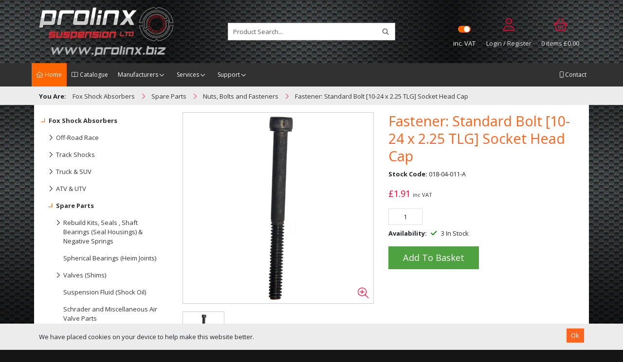

--- FILE ---
content_type: text/html; charset=utf-8
request_url: https://www.prolinx.biz/Catalogue/Shock-Absorbers/Spare-Parts/Nuts-Bolts-and-Fasteners/Fastener-Standard-Bolt-10-24-x-225-TLG-Socket-Head-Cap-FASTENER20BUMPSTOPPAD
body_size: 28625
content:
<!DOCTYPE html>



<html xmlns="http://www.w3.org/1999/xhtml" xml:lang="en-GB" lang="en-GB">

<head>
<!-- Templated control not found '~/templates/Prolinx/Control/CountryRedirector/Default.ascx'. -->

<!-- Loading default control. -->

<!-- Begin '~/controls/default_template/Control/CountryRedirector/Default.ascx' -->

<!-- End '~/controls/default_template/Control/CountryRedirector/Default.ascx' -->

		
        
<!-- Templated control not found '~/templates/Prolinx/Control/ProductTitle/Default.ascx'. -->

<!-- Loading default control. -->

<!-- Begin '~/controls/default_template/Control/ProductTitle/Default.ascx' -->

<!-- End '~/controls/default_template/Control/ProductTitle/Default.ascx' -->

	

   
        
<!-- Templated control not found '~/templates/Prolinx/Control/ProductMeta/Default.ascx'. -->

<!-- Loading default control. -->

<!-- Begin '~/controls/default_template/Control/ProductMeta/Default.ascx' -->
<meta name="description" content="" />
<meta name="keywords" content="" />

<!-- Schema Data -->
<script type="application/ld+json">
{
  "@context": "https://schema.org/",
  "@type": "Product",
  "name": "Fastener: Standard Bolt [10-24 x 2.25 TLG] Socket Head Cap",
  "image": ["https://prxsp-prolinx-gob2b.b-cdn.net/imagecache/afc25c35-b12b-458c-a719-ac01011dcdb6/018-04-011-bolt_168x900.png"]
}
</script>
<!-- End of Schema Data --><!-- Open Graph Tags -->
<meta property="og:site_name" content="1000" />
<meta property="og:type" content="product" />
<meta property="og:url" content="https://www.prolinx.biz/Catalogue/Shock-Absorbers/Spare-Parts/Nuts-Bolts-and-Fasteners/Fastener-Standard-Bolt-10-24-x-225-TLG-Socket-Head-Cap-FASTENER20BUMPSTOPPAD" />
<meta property="og:title" content="Fastener: Standard Bolt [10-24 x 2.25 TLG] Socket Head Cap" />
<meta property="og:image" content="https://prxsp-prolinx-gob2b.b-cdn.net/imagecache/afc25c35-b12b-458c-a719-ac01011dcdb6/018-04-011-bolt_168x900.png" />
<!-- End of Open Graph Tags -->
<!-- Twitter Tags -->
<meta name="twitter:card" content="summary_large_image" />
<meta name="twitter:title" content="Fastener: Standard Bolt [10-24 x 2.25 TLG] Socket Head Cap" />
<meta name="twitter:image" content="https://prxsp-prolinx-gob2b.b-cdn.net/imagecache/afc25c35-b12b-458c-a719-ac01011dcdb6/018-04-011-bolt_168x900.png" />
<!-- End of Twitter Tags -->


<link rel="canonical" href="https://www.prolinx.biz/Catalogue/Shock-Absorbers/Spare-Parts/Nuts-Bolts-and-Fasteners/Fastener-Standard-Bolt-10-24-x-225-TLG-Socket-Head-Cap-FASTENER20BUMPSTOPPAD" />
<!-- End '~/controls/default_template/Control/ProductMeta/Default.ascx' -->

    

   
        
<!-- Templated control not found '~/templates/Prolinx/Control/ProductRobots/Default.ascx'. -->

<!-- Loading default control. -->

<!-- Begin '~/controls/default_template/Control/ProductRobots/Default.ascx' -->
<meta name="robots" content="index, follow" />
<!-- End '~/controls/default_template/Control/ProductRobots/Default.ascx' -->

    

            
<!-- Templated control not found '~/templates/Prolinx/Control/GoogleAnalytics/TagManagerContainer.ascx'. -->

<!-- Loading default control. -->

<!-- Begin '~/controls/default_template/Control/GoogleAnalytics/TagManagerContainer.ascx' -->


<!-- End '~/controls/default_template/Control/GoogleAnalytics/TagManagerContainer.ascx' -->

        <link href="https://cdn.jsdelivr.net/npm/bootstrap@5.3.3/dist/css/bootstrap.min.css" rel="stylesheet" media="all" type="text/css" /><link href="https://cdn.gob2b.com/V3/ShopfrontResponsive/css/aspidistra-bootstrap-migrate.min.css?v=1.1.84" rel="stylesheet" media="all" type="text/css" />
<!-- Begin '~/templates/Prolinx/Site/meta.ascx' -->

        <link href="https://cdn.gob2b.com/V3/ShopfrontResponsive/css/Legacy/structure.min.css?v=1.1.84" rel="stylesheet" media="all" type="text/css" /> 
        <link href="https://cdn.gob2b.com/V3/ShopfrontResponsive/css/Legacy/forms.min.css?v=1.1.84" rel="stylesheet" media="all" type="text/css" /> 
    


        
                    <link href="https://cdn.gob2b.com/V3/ThirdParty/Formstone/1.4.20/css/formstone-styles.min.css" rel="preload" as="style" media="all" type="text/css" /> 
                    <link href="https://cdn.gob2b.com/V3/ThirdParty/Formstone/1.4.20/css/formstone-styles.min.css" rel="stylesheet" media="all" type="text/css" /> 
            
    

<link href="https://cdn.jsdelivr.net/fontawesome/4.7.0/css/font-awesome.min.css" rel="preload" as="style" media="all" type="text/css" />
<link href="https://cdn.jsdelivr.net/fontawesome/4.7.0/css/font-awesome.min.css" rel="stylesheet" media="all" type="text/css" /> 

<meta http-equiv="X-UA-Compatible" content="IE=100" >
<meta name="viewport" content="width=device-width, initial-scale=1">



<link href="https://cdn.gob2b.com/V3/ThirdParty/FontAwesome/6.4.2/css/fontawesome-all.min.css" rel="stylesheet" media="all" type="text/css" /> 

<link href="https://fonts.googleapis.com/css?family=Open+Sans:400,700" rel="stylesheet">


        <link href="/templates/Prolinx/style.min.css?v=03bee586-5965-4065-912b-cb588f9b33e3" rel="stylesheet" media="all" type="text/css" /> 
    
<!-- End '~/templates/Prolinx/Site/meta.ascx' -->

<!-- Templated control not found '~/templates/Prolinx/Control/GeneratedFavicon/Default.ascx'. -->

<!-- Loading default control. -->

<!-- Begin '~/controls/default_template/Control/GeneratedFavicon/Default.ascx' -->



<!-- End '~/controls/default_template/Control/GeneratedFavicon/Default.ascx' -->

            
        <style type="text/css">
	.LogoImageBackground { background-image: url(https://prxsp-prolinx-gob2b.b-cdn.net/imagecache/2364b12c-4206-4117-ae63-aecc00df2c94/MicrosoftTeams-image_500x181.png) !important; }

</style>
            <link href="https://cdn.gob2b.com/V3/ShopfrontResponsive/css/print.min.css?v=1.1.84" rel="stylesheet" media="print" type="text/css" />            
        <link href="https://cdn.jsdelivr.net/npm/jquery-ui@1.14.1/themes/base/all.css" rel="stylesheet" media="all" type="text/css" />
            
<!-- Templated control not found '~/templates/Prolinx/Control/GoogleAnalytics/AnalyticsTracker.ascx'. -->

<!-- Loading default control. -->

<!-- Begin '~/controls/default_template/Control/GoogleAnalytics/AnalyticsTracker.ascx' -->

<!-- Google Analytics -->
<script>
(function(i,s,o,g,r,a,m){i['GoogleAnalyticsObject']=r;i[r]=i[r]||function(){
(i[r].q=i[r].q||[]).push(arguments)},i[r].l=1*new Date();a=s.createElement(o),
m=s.getElementsByTagName(o)[0];a.async=1;a.src=g;m.parentNode.insertBefore(a,m)
})(window,document,'script','//www.google-analytics.com/analytics.js','ga');
ga('create', 'UA-142812394-1', 'auto');
ga('set', 'dimension1', 'Retail');
ga('send', 'pageview');
</script>
<!-- End Google Analytics -->



<!-- End '~/controls/default_template/Control/GoogleAnalytics/AnalyticsTracker.ascx' -->

        
            <script src="https://cdn.jsdelivr.net/npm/jquery@3.7.1/dist/jquery.min.js" ></script> 
        <title>
	Fastener: Standard Bolt [10-24 x 2.25 TLG] Socket Head Cap - Prolinx Suspension Ltd
</title></head>

<body class="PageBgBackground BodyImageBackground gob2b-header-style--default gob2b-menu-type--horizontal gob2b-complex-product-thumbnail-price-display--true">


        
<!-- Templated control not found '~/templates/Prolinx/Control/GoogleAnalytics/TagManagerContainerNoScript.ascx'. -->

<!-- Loading default control. -->

<!-- Begin '~/controls/default_template/Control/GoogleAnalytics/TagManagerContainerNoScript.ascx' -->


<!-- End '~/controls/default_template/Control/GoogleAnalytics/TagManagerContainerNoScript.ascx' -->

    




<form method="post" action="/catalogue/product.aspx?node_id=3ab0f33c-fba9-4078-879d-aad300d83504" onsubmit="javascript:return WebForm_OnSubmit();" id="ctl04">
<div class="aspNetHidden">
<input type="hidden" name="__EVENTTARGET" id="__EVENTTARGET" value="" />
<input type="hidden" name="__EVENTARGUMENT" id="__EVENTARGUMENT" value="" />
<input type="hidden" name="__VIEWSTATE" id="__VIEWSTATE" value="/[base64]/[base64]" />
</div>

<script type="text/javascript">
//<![CDATA[
var theForm = document.forms['ctl04'];
if (!theForm) {
    theForm = document.ctl04;
}
function __doPostBack(eventTarget, eventArgument) {
    if (!theForm.onsubmit || (theForm.onsubmit() != false)) {
        theForm.__EVENTTARGET.value = eventTarget;
        theForm.__EVENTARGUMENT.value = eventArgument;
        theForm.submit();
    }
}
//]]>
</script>


<script src="https://ajax.aspnetcdn.com/ajax/4.6/1/WebForms.js" type="text/javascript"></script>
<script type="text/javascript">
//<![CDATA[
window.WebForm_PostBackOptions||document.write('<script type="text/javascript" src="/WebResource.axd?d=7dAP9wkpMlBrpi7Jv-hCsn6lOaN65YebIKmUcpNXhMhBMz7u4zMuRexZmyXcnfJTSIYZcVYIU3dSW--Lk4zAoODWayXBOD1kde2CQlOVYd81&amp;t=638901577900000000"><\/script>');//]]>
</script>



<script src="https://cdn.jsdelivr.net/jquery/1.11.3/jquery.min.js" type="text/javascript"></script>
<script src="https://cdn.jsdelivr.net/jquery.migrate/1.4.1/jquery-migrate.min.js" type="text/javascript"></script>
<script src="/WebResource.axd?d=lNZHxXOIiyWdc_aiLPP0vqUDrXrnwsCoINz3NZrPXpz-ijtV3OyvScZ1XOdm41eY_laH0lcVoFj-JVYjrzI2huf2fMuxGeefm6f5mLZi8I39NAYAcj5p7CxJ4TPTO338oafyiSQjUng9QjGmoWMlo0EYFvKJ19y46ojv1XDDdGY1&amp;t=638929445520000000" type="text/javascript"></script>
<script src="/WebResource.axd?d=[base64]&amp;t=638929445520000000" type="text/javascript"></script><link rel="stylesheet" type="text/css" href="/WebResource.axd?d=[base64]&amp;t=638929445520000000" />
<script src="https://ajax.aspnetcdn.com/ajax/4.6/1/WebUIValidation.js" type="text/javascript"></script>
<script src="/ScriptResource.axd?d=jPN9CsyTBJcWVQYWPAxhE_D5Gsoj8luWKkNG_rd8BA03qZ3XuLlmnT0DfrXs9wRfgm32DR57EDJDPS4Jd1RH4qNRGGNfbtBClgT7Zpyc-1qFCo-RhC1pewBRroPpp486blHXWHplxUosyoD5U6zH_g2&amp;t=ffffffffa5177bee" type="text/javascript"></script>
<script type="text/javascript">
//<![CDATA[
(window.Sys && Sys._Application && Sys.Observer)||document.write('<script type="text/javascript" src="/ScriptResource.axd?d=jPN9CsyTBJcWVQYWPAxhE_D5Gsoj8luWKkNG_rd8BA03qZ3XuLlmnT0DfrXs9wRfgm32DR57EDJDPS4Jd1RH4qNRGGNfbtBClgT7Zpyc-1qFCo-RhC1pewBRroPpp486blHXWHplxUosyoD5U6zH_g2&t=ffffffffa5177bee"><\/script>');//]]>
</script>

<script src="/ScriptResource.axd?d=eYWtsqWsEnjb_oXMfK4QLXtRT8z6HO37aZ8l1wx_Y1rWd7VzW1AdCtcext7dHSh5ndMYnga-gCKu87ByPkkE8l1bHvbSWIis65ciirMuEjRTrlMVeWiUTXWww8SIr1f0ejo0AoHw8uiE5Y8PJw0XUg2&amp;t=ffffffffa5177bee" type="text/javascript"></script>
<script type="text/javascript">
//<![CDATA[
(window.Sys && Sys.WebForms)||document.write('<script type="text/javascript" src="/ScriptResource.axd?d=eYWtsqWsEnjb_oXMfK4QLXtRT8z6HO37aZ8l1wx_Y1rWd7VzW1AdCtcext7dHSh5ndMYnga-gCKu87ByPkkE8l1bHvbSWIis65ciirMuEjRTrlMVeWiUTXWww8SIr1f0ejo0AoHw8uiE5Y8PJw0XUg2&t=ffffffffa5177bee"><\/script>');Type.registerNamespace('Aspidistra.Ecommerce.Web.ScriptServices');
Aspidistra.Ecommerce.Web.ScriptServices.SalesScriptService=function() {
Aspidistra.Ecommerce.Web.ScriptServices.SalesScriptService.initializeBase(this);
this._timeout = 0;
this._userContext = null;
this._succeeded = null;
this._failed = null;
}
Aspidistra.Ecommerce.Web.ScriptServices.SalesScriptService.prototype={
_get_path:function() {
 var p = this.get_path();
 if (p) return p;
 else return Aspidistra.Ecommerce.Web.ScriptServices.SalesScriptService._staticInstance.get_path();},
AddCustomisableToOrder:function(productId,quantity,customisationAnswer,succeededCallback, failedCallback, userContext) {
return this._invoke(this._get_path(), 'AddCustomisableToOrder',false,{productId:productId,quantity:quantity,customisationAnswer:customisationAnswer},succeededCallback,failedCallback,userContext); },
AddBundleToOrder:function(productId,quantity,listChoices,matrixChoices,customisation,succeededCallback, failedCallback, userContext) {
return this._invoke(this._get_path(), 'AddBundleToOrder',false,{productId:productId,quantity:quantity,listChoices:listChoices,matrixChoices:matrixChoices,customisation:customisation},succeededCallback,failedCallback,userContext); },
AddToOrder:function(orderItems,succeededCallback, failedCallback, userContext) {
return this._invoke(this._get_path(), 'AddToOrder',false,{orderItems:orderItems},succeededCallback,failedCallback,userContext); },
AddToOrderByStockCode:function(orderItems,succeededCallback, failedCallback, userContext) {
return this._invoke(this._get_path(), 'AddToOrderByStockCode',false,{orderItems:orderItems},succeededCallback,failedCallback,userContext); },
SetOrderItemQuantity:function(orderItemId,number,succeededCallback, failedCallback, userContext) {
return this._invoke(this._get_path(), 'SetOrderItemQuantity',false,{orderItemId:orderItemId,number:number},succeededCallback,failedCallback,userContext); },
ChangeOrderItemQuantity:function(orderItemId,adjustment,succeededCallback, failedCallback, userContext) {
return this._invoke(this._get_path(), 'ChangeOrderItemQuantity',false,{orderItemId:orderItemId,adjustment:adjustment},succeededCallback,failedCallback,userContext); },
OverrideOrderItemPrice:function(details,succeededCallback, failedCallback, userContext) {
return this._invoke(this._get_path(), 'OverrideOrderItemPrice',false,{details:details},succeededCallback,failedCallback,userContext); },
DeleteOrderItem:function(orderItemId,succeededCallback, failedCallback, userContext) {
return this._invoke(this._get_path(), 'DeleteOrderItem',false,{orderItemId:orderItemId},succeededCallback,failedCallback,userContext); },
DeleteAllOrderItems:function(succeededCallback, failedCallback, userContext) {
return this._invoke(this._get_path(), 'DeleteAllOrderItems',false,{},succeededCallback,failedCallback,userContext); },
GetCurrentOrder:function(succeededCallback, failedCallback, userContext) {
return this._invoke(this._get_path(), 'GetCurrentOrder',false,{},succeededCallback,failedCallback,userContext); },
GetAgentAccounts:function(succeededCallback, failedCallback, userContext) {
return this._invoke(this._get_path(), 'GetAgentAccounts',false,{},succeededCallback,failedCallback,userContext); },
SetAgentAccount:function(accountEncrypted,succeededCallback, failedCallback, userContext) {
return this._invoke(this._get_path(), 'SetAgentAccount',false,{accountEncrypted:accountEncrypted},succeededCallback,failedCallback,userContext); },
GetSessionInfo:function(succeededCallback, failedCallback, userContext) {
return this._invoke(this._get_path(), 'GetSessionInfo',false,{},succeededCallback,failedCallback,userContext); },
AppLogin:function(details,succeededCallback, failedCallback, userContext) {
return this._invoke(this._get_path(), 'AppLogin',false,{details:details},succeededCallback,failedCallback,userContext); },
GetAppGlobalResources:function(succeededCallback, failedCallback, userContext) {
return this._invoke(this._get_path(), 'GetAppGlobalResources',false,{},succeededCallback,failedCallback,userContext); },
PutAppDiagnostic:function(diagnostic,succeededCallback, failedCallback, userContext) {
return this._invoke(this._get_path(), 'PutAppDiagnostic',false,{diagnostic:diagnostic},succeededCallback,failedCallback,userContext); },
GetAppCheckoutToken:function(encryptedOrderId,succeededCallback, failedCallback, userContext) {
return this._invoke(this._get_path(), 'GetAppCheckoutToken',false,{encryptedOrderId:encryptedOrderId},succeededCallback,failedCallback,userContext); }}
Aspidistra.Ecommerce.Web.ScriptServices.SalesScriptService.registerClass('Aspidistra.Ecommerce.Web.ScriptServices.SalesScriptService',Sys.Net.WebServiceProxy);
Aspidistra.Ecommerce.Web.ScriptServices.SalesScriptService._staticInstance = new Aspidistra.Ecommerce.Web.ScriptServices.SalesScriptService();
Aspidistra.Ecommerce.Web.ScriptServices.SalesScriptService.set_path = function(value) { Aspidistra.Ecommerce.Web.ScriptServices.SalesScriptService._staticInstance.set_path(value); }
Aspidistra.Ecommerce.Web.ScriptServices.SalesScriptService.get_path = function() { return Aspidistra.Ecommerce.Web.ScriptServices.SalesScriptService._staticInstance.get_path(); }
Aspidistra.Ecommerce.Web.ScriptServices.SalesScriptService.set_timeout = function(value) { Aspidistra.Ecommerce.Web.ScriptServices.SalesScriptService._staticInstance.set_timeout(value); }
Aspidistra.Ecommerce.Web.ScriptServices.SalesScriptService.get_timeout = function() { return Aspidistra.Ecommerce.Web.ScriptServices.SalesScriptService._staticInstance.get_timeout(); }
Aspidistra.Ecommerce.Web.ScriptServices.SalesScriptService.set_defaultUserContext = function(value) { Aspidistra.Ecommerce.Web.ScriptServices.SalesScriptService._staticInstance.set_defaultUserContext(value); }
Aspidistra.Ecommerce.Web.ScriptServices.SalesScriptService.get_defaultUserContext = function() { return Aspidistra.Ecommerce.Web.ScriptServices.SalesScriptService._staticInstance.get_defaultUserContext(); }
Aspidistra.Ecommerce.Web.ScriptServices.SalesScriptService.set_defaultSucceededCallback = function(value) { Aspidistra.Ecommerce.Web.ScriptServices.SalesScriptService._staticInstance.set_defaultSucceededCallback(value); }
Aspidistra.Ecommerce.Web.ScriptServices.SalesScriptService.get_defaultSucceededCallback = function() { return Aspidistra.Ecommerce.Web.ScriptServices.SalesScriptService._staticInstance.get_defaultSucceededCallback(); }
Aspidistra.Ecommerce.Web.ScriptServices.SalesScriptService.set_defaultFailedCallback = function(value) { Aspidistra.Ecommerce.Web.ScriptServices.SalesScriptService._staticInstance.set_defaultFailedCallback(value); }
Aspidistra.Ecommerce.Web.ScriptServices.SalesScriptService.get_defaultFailedCallback = function() { return Aspidistra.Ecommerce.Web.ScriptServices.SalesScriptService._staticInstance.get_defaultFailedCallback(); }
Aspidistra.Ecommerce.Web.ScriptServices.SalesScriptService.set_enableJsonp = function(value) { Aspidistra.Ecommerce.Web.ScriptServices.SalesScriptService._staticInstance.set_enableJsonp(value); }
Aspidistra.Ecommerce.Web.ScriptServices.SalesScriptService.get_enableJsonp = function() { return Aspidistra.Ecommerce.Web.ScriptServices.SalesScriptService._staticInstance.get_enableJsonp(); }
Aspidistra.Ecommerce.Web.ScriptServices.SalesScriptService.set_jsonpCallbackParameter = function(value) { Aspidistra.Ecommerce.Web.ScriptServices.SalesScriptService._staticInstance.set_jsonpCallbackParameter(value); }
Aspidistra.Ecommerce.Web.ScriptServices.SalesScriptService.get_jsonpCallbackParameter = function() { return Aspidistra.Ecommerce.Web.ScriptServices.SalesScriptService._staticInstance.get_jsonpCallbackParameter(); }
Aspidistra.Ecommerce.Web.ScriptServices.SalesScriptService.set_path("/ScriptServices/SalesScriptService.asmx");
Aspidistra.Ecommerce.Web.ScriptServices.SalesScriptService.AddCustomisableToOrder= function(productId,quantity,customisationAnswer,onSuccess,onFailed,userContext) {Aspidistra.Ecommerce.Web.ScriptServices.SalesScriptService._staticInstance.AddCustomisableToOrder(productId,quantity,customisationAnswer,onSuccess,onFailed,userContext); }
Aspidistra.Ecommerce.Web.ScriptServices.SalesScriptService.AddBundleToOrder= function(productId,quantity,listChoices,matrixChoices,customisation,onSuccess,onFailed,userContext) {Aspidistra.Ecommerce.Web.ScriptServices.SalesScriptService._staticInstance.AddBundleToOrder(productId,quantity,listChoices,matrixChoices,customisation,onSuccess,onFailed,userContext); }
Aspidistra.Ecommerce.Web.ScriptServices.SalesScriptService.AddToOrder= function(orderItems,onSuccess,onFailed,userContext) {Aspidistra.Ecommerce.Web.ScriptServices.SalesScriptService._staticInstance.AddToOrder(orderItems,onSuccess,onFailed,userContext); }
Aspidistra.Ecommerce.Web.ScriptServices.SalesScriptService.AddToOrderByStockCode= function(orderItems,onSuccess,onFailed,userContext) {Aspidistra.Ecommerce.Web.ScriptServices.SalesScriptService._staticInstance.AddToOrderByStockCode(orderItems,onSuccess,onFailed,userContext); }
Aspidistra.Ecommerce.Web.ScriptServices.SalesScriptService.SetOrderItemQuantity= function(orderItemId,number,onSuccess,onFailed,userContext) {Aspidistra.Ecommerce.Web.ScriptServices.SalesScriptService._staticInstance.SetOrderItemQuantity(orderItemId,number,onSuccess,onFailed,userContext); }
Aspidistra.Ecommerce.Web.ScriptServices.SalesScriptService.ChangeOrderItemQuantity= function(orderItemId,adjustment,onSuccess,onFailed,userContext) {Aspidistra.Ecommerce.Web.ScriptServices.SalesScriptService._staticInstance.ChangeOrderItemQuantity(orderItemId,adjustment,onSuccess,onFailed,userContext); }
Aspidistra.Ecommerce.Web.ScriptServices.SalesScriptService.OverrideOrderItemPrice= function(details,onSuccess,onFailed,userContext) {Aspidistra.Ecommerce.Web.ScriptServices.SalesScriptService._staticInstance.OverrideOrderItemPrice(details,onSuccess,onFailed,userContext); }
Aspidistra.Ecommerce.Web.ScriptServices.SalesScriptService.DeleteOrderItem= function(orderItemId,onSuccess,onFailed,userContext) {Aspidistra.Ecommerce.Web.ScriptServices.SalesScriptService._staticInstance.DeleteOrderItem(orderItemId,onSuccess,onFailed,userContext); }
Aspidistra.Ecommerce.Web.ScriptServices.SalesScriptService.DeleteAllOrderItems= function(onSuccess,onFailed,userContext) {Aspidistra.Ecommerce.Web.ScriptServices.SalesScriptService._staticInstance.DeleteAllOrderItems(onSuccess,onFailed,userContext); }
Aspidistra.Ecommerce.Web.ScriptServices.SalesScriptService.GetCurrentOrder= function(onSuccess,onFailed,userContext) {Aspidistra.Ecommerce.Web.ScriptServices.SalesScriptService._staticInstance.GetCurrentOrder(onSuccess,onFailed,userContext); }
Aspidistra.Ecommerce.Web.ScriptServices.SalesScriptService.GetAgentAccounts= function(onSuccess,onFailed,userContext) {Aspidistra.Ecommerce.Web.ScriptServices.SalesScriptService._staticInstance.GetAgentAccounts(onSuccess,onFailed,userContext); }
Aspidistra.Ecommerce.Web.ScriptServices.SalesScriptService.SetAgentAccount= function(accountEncrypted,onSuccess,onFailed,userContext) {Aspidistra.Ecommerce.Web.ScriptServices.SalesScriptService._staticInstance.SetAgentAccount(accountEncrypted,onSuccess,onFailed,userContext); }
Aspidistra.Ecommerce.Web.ScriptServices.SalesScriptService.GetSessionInfo= function(onSuccess,onFailed,userContext) {Aspidistra.Ecommerce.Web.ScriptServices.SalesScriptService._staticInstance.GetSessionInfo(onSuccess,onFailed,userContext); }
Aspidistra.Ecommerce.Web.ScriptServices.SalesScriptService.AppLogin= function(details,onSuccess,onFailed,userContext) {Aspidistra.Ecommerce.Web.ScriptServices.SalesScriptService._staticInstance.AppLogin(details,onSuccess,onFailed,userContext); }
Aspidistra.Ecommerce.Web.ScriptServices.SalesScriptService.GetAppGlobalResources= function(onSuccess,onFailed,userContext) {Aspidistra.Ecommerce.Web.ScriptServices.SalesScriptService._staticInstance.GetAppGlobalResources(onSuccess,onFailed,userContext); }
Aspidistra.Ecommerce.Web.ScriptServices.SalesScriptService.PutAppDiagnostic= function(diagnostic,onSuccess,onFailed,userContext) {Aspidistra.Ecommerce.Web.ScriptServices.SalesScriptService._staticInstance.PutAppDiagnostic(diagnostic,onSuccess,onFailed,userContext); }
Aspidistra.Ecommerce.Web.ScriptServices.SalesScriptService.GetAppCheckoutToken= function(encryptedOrderId,onSuccess,onFailed,userContext) {Aspidistra.Ecommerce.Web.ScriptServices.SalesScriptService._staticInstance.GetAppCheckoutToken(encryptedOrderId,onSuccess,onFailed,userContext); }
var gtc = Sys.Net.WebServiceProxy._generateTypedConstructor;
if (typeof(Aspidistra.Ecommerce.Web.ScriptServices.ListChoice) === 'undefined') {
Aspidistra.Ecommerce.Web.ScriptServices.ListChoice=gtc("Aspidistra.Ecommerce.Web.ScriptServices.ListChoice");
Aspidistra.Ecommerce.Web.ScriptServices.ListChoice.registerClass('Aspidistra.Ecommerce.Web.ScriptServices.ListChoice');
}
if (typeof(Aspidistra.Ecommerce.Web.ScriptServices.MatrixChoice) === 'undefined') {
Aspidistra.Ecommerce.Web.ScriptServices.MatrixChoice=gtc("Aspidistra.Ecommerce.Web.ScriptServices.MatrixChoice");
Aspidistra.Ecommerce.Web.ScriptServices.MatrixChoice.registerClass('Aspidistra.Ecommerce.Web.ScriptServices.MatrixChoice');
}
Type.registerNamespace('Aspidistra.Ecommerce.Web.ScriptServices.TransferObjects');
if (typeof(Aspidistra.Ecommerce.Web.ScriptServices.TransferObjects.OrderResultDTO) === 'undefined') {
Aspidistra.Ecommerce.Web.ScriptServices.TransferObjects.OrderResultDTO=gtc("Aspidistra.Ecommerce.Web.ScriptServices.TransferObjects.OrderResultDTO");
Aspidistra.Ecommerce.Web.ScriptServices.TransferObjects.OrderResultDTO.registerClass('Aspidistra.Ecommerce.Web.ScriptServices.TransferObjects.OrderResultDTO');
}
if (typeof(Aspidistra.Ecommerce.Web.ScriptServices.AjaxOrderItem) === 'undefined') {
Aspidistra.Ecommerce.Web.ScriptServices.AjaxOrderItem=gtc("Aspidistra.Ecommerce.Web.ScriptServices.AjaxOrderItem");
Aspidistra.Ecommerce.Web.ScriptServices.AjaxOrderItem.registerClass('Aspidistra.Ecommerce.Web.ScriptServices.AjaxOrderItem');
}
if (typeof(Aspidistra.Ecommerce.Web.ScriptServices.AjaxStockCodeItem) === 'undefined') {
Aspidistra.Ecommerce.Web.ScriptServices.AjaxStockCodeItem=gtc("Aspidistra.Ecommerce.Web.ScriptServices.AjaxStockCodeItem");
Aspidistra.Ecommerce.Web.ScriptServices.AjaxStockCodeItem.registerClass('Aspidistra.Ecommerce.Web.ScriptServices.AjaxStockCodeItem');
}
if (typeof(Aspidistra.Ecommerce.Web.ScriptServices.TransferObjects.OverridePriceDTO) === 'undefined') {
Aspidistra.Ecommerce.Web.ScriptServices.TransferObjects.OverridePriceDTO=gtc("Aspidistra.Ecommerce.Web.ScriptServices.TransferObjects.OverridePriceDTO");
Aspidistra.Ecommerce.Web.ScriptServices.TransferObjects.OverridePriceDTO.registerClass('Aspidistra.Ecommerce.Web.ScriptServices.TransferObjects.OverridePriceDTO');
}
if (typeof(Aspidistra.Ecommerce.Web.ScriptServices.TransferObjects.AccountSummaryDTO) === 'undefined') {
Aspidistra.Ecommerce.Web.ScriptServices.TransferObjects.AccountSummaryDTO=gtc("Aspidistra.Ecommerce.Web.ScriptServices.TransferObjects.AccountSummaryDTO");
Aspidistra.Ecommerce.Web.ScriptServices.TransferObjects.AccountSummaryDTO.registerClass('Aspidistra.Ecommerce.Web.ScriptServices.TransferObjects.AccountSummaryDTO');
}
if (typeof(Aspidistra.Ecommerce.Web.ScriptServices.TransferObjects.SessionInfoDTO) === 'undefined') {
Aspidistra.Ecommerce.Web.ScriptServices.TransferObjects.SessionInfoDTO=gtc("Aspidistra.Ecommerce.Web.ScriptServices.TransferObjects.SessionInfoDTO");
Aspidistra.Ecommerce.Web.ScriptServices.TransferObjects.SessionInfoDTO.registerClass('Aspidistra.Ecommerce.Web.ScriptServices.TransferObjects.SessionInfoDTO');
}
if (typeof(Aspidistra.Ecommerce.Web.ScriptServices.TransferObjects.LoginRequestDTO) === 'undefined') {
Aspidistra.Ecommerce.Web.ScriptServices.TransferObjects.LoginRequestDTO=gtc("Aspidistra.Ecommerce.Web.ScriptServices.TransferObjects.LoginRequestDTO");
Aspidistra.Ecommerce.Web.ScriptServices.TransferObjects.LoginRequestDTO.registerClass('Aspidistra.Ecommerce.Web.ScriptServices.TransferObjects.LoginRequestDTO');
}
if (typeof(Aspidistra.Ecommerce.Web.ScriptServices.TransferObjects.AppGlobalResourcesDTO) === 'undefined') {
Aspidistra.Ecommerce.Web.ScriptServices.TransferObjects.AppGlobalResourcesDTO=gtc("Aspidistra.Ecommerce.Web.ScriptServices.TransferObjects.AppGlobalResourcesDTO");
Aspidistra.Ecommerce.Web.ScriptServices.TransferObjects.AppGlobalResourcesDTO.registerClass('Aspidistra.Ecommerce.Web.ScriptServices.TransferObjects.AppGlobalResourcesDTO');
}
if (typeof(Aspidistra.Ecommerce.Web.ScriptServices.TransferObjects.AppDiagnosticDTO) === 'undefined') {
Aspidistra.Ecommerce.Web.ScriptServices.TransferObjects.AppDiagnosticDTO=gtc("Aspidistra.Ecommerce.Web.ScriptServices.TransferObjects.AppDiagnosticDTO");
Aspidistra.Ecommerce.Web.ScriptServices.TransferObjects.AppDiagnosticDTO.registerClass('Aspidistra.Ecommerce.Web.ScriptServices.TransferObjects.AppDiagnosticDTO');
}
Type.registerNamespace('Aspidistra.Ecommerce.Web.ScriptServices');
Aspidistra.Ecommerce.Web.ScriptServices.ProductScriptService=function() {
Aspidistra.Ecommerce.Web.ScriptServices.ProductScriptService.initializeBase(this);
this._timeout = 0;
this._userContext = null;
this._succeeded = null;
this._failed = null;
}
Aspidistra.Ecommerce.Web.ScriptServices.ProductScriptService.prototype={
_get_path:function() {
 var p = this.get_path();
 if (p) return p;
 else return Aspidistra.Ecommerce.Web.ScriptServices.ProductScriptService._staticInstance.get_path();},
AddControlValueToSession:function(Key,Value,succeededCallback, failedCallback, userContext) {
return this._invoke(this._get_path(), 'AddControlValueToSession',false,{Key:Key,Value:Value},succeededCallback,failedCallback,userContext); },
SessionKeyExists:function(Key,succeededCallback, failedCallback, userContext) {
return this._invoke(this._get_path(), 'SessionKeyExists',false,{Key:Key},succeededCallback,failedCallback,userContext); },
GetSessionValue:function(Key,succeededCallback, failedCallback, userContext) {
return this._invoke(this._get_path(), 'GetSessionValue',false,{Key:Key},succeededCallback,failedCallback,userContext); },
SetSessionValue:function(Key,Value,succeededCallback, failedCallback, userContext) {
return this._invoke(this._get_path(), 'SetSessionValue',false,{Key:Key,Value:Value},succeededCallback,failedCallback,userContext); },
GetProductFilterPriceSliderMaxKey:function(succeededCallback, failedCallback, userContext) {
return this._invoke(this._get_path(), 'GetProductFilterPriceSliderMaxKey',false,{},succeededCallback,failedCallback,userContext); },
GetProductFilterPriceSliderMinKey:function(succeededCallback, failedCallback, userContext) {
return this._invoke(this._get_path(), 'GetProductFilterPriceSliderMinKey',false,{},succeededCallback,failedCallback,userContext); },
GetProductFilterPriceSliderStepKey:function(succeededCallback, failedCallback, userContext) {
return this._invoke(this._get_path(), 'GetProductFilterPriceSliderStepKey',false,{},succeededCallback,failedCallback,userContext); },
GetProductFilterPriceOnNetKey:function(succeededCallback, failedCallback, userContext) {
return this._invoke(this._get_path(), 'GetProductFilterPriceOnNetKey',false,{},succeededCallback,failedCallback,userContext); },
GetProductFilterPriceMin:function(succeededCallback, failedCallback, userContext) {
return this._invoke(this._get_path(), 'GetProductFilterPriceMin',false,{},succeededCallback,failedCallback,userContext); },
GetProductFilterPriceMax:function(succeededCallback, failedCallback, userContext) {
return this._invoke(this._get_path(), 'GetProductFilterPriceMax',false,{},succeededCallback,failedCallback,userContext); },
GetProductFilterPriceStep:function(succeededCallback, failedCallback, userContext) {
return this._invoke(this._get_path(), 'GetProductFilterPriceStep',false,{},succeededCallback,failedCallback,userContext); },
GetProductFilterOnNetState:function(succeededCallback, failedCallback, userContext) {
return this._invoke(this._get_path(), 'GetProductFilterOnNetState',false,{},succeededCallback,failedCallback,userContext); },
SetProductFilterOnNetState:function(state,succeededCallback, failedCallback, userContext) {
return this._invoke(this._get_path(), 'SetProductFilterOnNetState',false,{state:state},succeededCallback,failedCallback,userContext); },
AddItemToWishlist:function(request,productId,succeededCallback, failedCallback, userContext) {
return this._invoke(this._get_path(), 'AddItemToWishlist',false,{request:request,productId:productId},succeededCallback,failedCallback,userContext); },
RemoveItemFromWishlist:function(request,productId,succeededCallback, failedCallback, userContext) {
return this._invoke(this._get_path(), 'RemoveItemFromWishlist',false,{request:request,productId:productId},succeededCallback,failedCallback,userContext); },
GetFastPageInfo:function(request,succeededCallback, failedCallback, userContext) {
return this._invoke(this._get_path(), 'GetFastPageInfo',false,{request:request},succeededCallback,failedCallback,userContext); },
GetFASTJson:function(request,succeededCallback, failedCallback, userContext) {
return this._invoke(this._get_path(), 'GetFASTJson',false,{request:request},succeededCallback,failedCallback,userContext); },
DetermineBundlePrice:function(request,choices,succeededCallback, failedCallback, userContext) {
return this._invoke(this._get_path(), 'DetermineBundlePrice',false,{request:request,choices:choices},succeededCallback,failedCallback,userContext); },
GetFeatureValuesByNodes:function(request,succeededCallback, failedCallback, userContext) {
return this._invoke(this._get_path(), 'GetFeatureValuesByNodes',false,{request:request},succeededCallback,failedCallback,userContext); },
GetSkusByMatrixProduct:function(productID,image,succeededCallback, failedCallback, userContext) {
return this._invoke(this._get_path(), 'GetSkusByMatrixProduct',false,{productID:productID,image:image},succeededCallback,failedCallback,userContext); },
GetElementsByBundleProduct:function(productID,image,succeededCallback, failedCallback, userContext) {
return this._invoke(this._get_path(), 'GetElementsByBundleProduct',false,{productID:productID,image:image},succeededCallback,failedCallback,userContext); },
GetFastText:function(request,succeededCallback, failedCallback, userContext) {
return this._invoke(this._get_path(), 'GetFastText',false,{request:request},succeededCallback,failedCallback,userContext); },
GetFastImages:function(request,succeededCallback, failedCallback, userContext) {
return this._invoke(this._get_path(), 'GetFastImages',false,{request:request},succeededCallback,failedCallback,userContext); },
GetNodeImages:function(request,succeededCallback, failedCallback, userContext) {
return this._invoke(this._get_path(), 'GetNodeImages',false,{request:request},succeededCallback,failedCallback,userContext); },
IsFinanceAvailableForProducts:function(request,succeededCallback, failedCallback, userContext) {
return this._invoke(this._get_path(), 'IsFinanceAvailableForProducts',false,{request:request},succeededCallback,failedCallback,userContext); },
GetValidationErrorMessage:function(succeededCallback, failedCallback, userContext) {
return this._invoke(this._get_path(), 'GetValidationErrorMessage',false,{},succeededCallback,failedCallback,userContext); }}
Aspidistra.Ecommerce.Web.ScriptServices.ProductScriptService.registerClass('Aspidistra.Ecommerce.Web.ScriptServices.ProductScriptService',Sys.Net.WebServiceProxy);
Aspidistra.Ecommerce.Web.ScriptServices.ProductScriptService._staticInstance = new Aspidistra.Ecommerce.Web.ScriptServices.ProductScriptService();
Aspidistra.Ecommerce.Web.ScriptServices.ProductScriptService.set_path = function(value) { Aspidistra.Ecommerce.Web.ScriptServices.ProductScriptService._staticInstance.set_path(value); }
Aspidistra.Ecommerce.Web.ScriptServices.ProductScriptService.get_path = function() { return Aspidistra.Ecommerce.Web.ScriptServices.ProductScriptService._staticInstance.get_path(); }
Aspidistra.Ecommerce.Web.ScriptServices.ProductScriptService.set_timeout = function(value) { Aspidistra.Ecommerce.Web.ScriptServices.ProductScriptService._staticInstance.set_timeout(value); }
Aspidistra.Ecommerce.Web.ScriptServices.ProductScriptService.get_timeout = function() { return Aspidistra.Ecommerce.Web.ScriptServices.ProductScriptService._staticInstance.get_timeout(); }
Aspidistra.Ecommerce.Web.ScriptServices.ProductScriptService.set_defaultUserContext = function(value) { Aspidistra.Ecommerce.Web.ScriptServices.ProductScriptService._staticInstance.set_defaultUserContext(value); }
Aspidistra.Ecommerce.Web.ScriptServices.ProductScriptService.get_defaultUserContext = function() { return Aspidistra.Ecommerce.Web.ScriptServices.ProductScriptService._staticInstance.get_defaultUserContext(); }
Aspidistra.Ecommerce.Web.ScriptServices.ProductScriptService.set_defaultSucceededCallback = function(value) { Aspidistra.Ecommerce.Web.ScriptServices.ProductScriptService._staticInstance.set_defaultSucceededCallback(value); }
Aspidistra.Ecommerce.Web.ScriptServices.ProductScriptService.get_defaultSucceededCallback = function() { return Aspidistra.Ecommerce.Web.ScriptServices.ProductScriptService._staticInstance.get_defaultSucceededCallback(); }
Aspidistra.Ecommerce.Web.ScriptServices.ProductScriptService.set_defaultFailedCallback = function(value) { Aspidistra.Ecommerce.Web.ScriptServices.ProductScriptService._staticInstance.set_defaultFailedCallback(value); }
Aspidistra.Ecommerce.Web.ScriptServices.ProductScriptService.get_defaultFailedCallback = function() { return Aspidistra.Ecommerce.Web.ScriptServices.ProductScriptService._staticInstance.get_defaultFailedCallback(); }
Aspidistra.Ecommerce.Web.ScriptServices.ProductScriptService.set_enableJsonp = function(value) { Aspidistra.Ecommerce.Web.ScriptServices.ProductScriptService._staticInstance.set_enableJsonp(value); }
Aspidistra.Ecommerce.Web.ScriptServices.ProductScriptService.get_enableJsonp = function() { return Aspidistra.Ecommerce.Web.ScriptServices.ProductScriptService._staticInstance.get_enableJsonp(); }
Aspidistra.Ecommerce.Web.ScriptServices.ProductScriptService.set_jsonpCallbackParameter = function(value) { Aspidistra.Ecommerce.Web.ScriptServices.ProductScriptService._staticInstance.set_jsonpCallbackParameter(value); }
Aspidistra.Ecommerce.Web.ScriptServices.ProductScriptService.get_jsonpCallbackParameter = function() { return Aspidistra.Ecommerce.Web.ScriptServices.ProductScriptService._staticInstance.get_jsonpCallbackParameter(); }
Aspidistra.Ecommerce.Web.ScriptServices.ProductScriptService.set_path("/ScriptServices/ProductScriptService.asmx");
Aspidistra.Ecommerce.Web.ScriptServices.ProductScriptService.AddControlValueToSession= function(Key,Value,onSuccess,onFailed,userContext) {Aspidistra.Ecommerce.Web.ScriptServices.ProductScriptService._staticInstance.AddControlValueToSession(Key,Value,onSuccess,onFailed,userContext); }
Aspidistra.Ecommerce.Web.ScriptServices.ProductScriptService.SessionKeyExists= function(Key,onSuccess,onFailed,userContext) {Aspidistra.Ecommerce.Web.ScriptServices.ProductScriptService._staticInstance.SessionKeyExists(Key,onSuccess,onFailed,userContext); }
Aspidistra.Ecommerce.Web.ScriptServices.ProductScriptService.GetSessionValue= function(Key,onSuccess,onFailed,userContext) {Aspidistra.Ecommerce.Web.ScriptServices.ProductScriptService._staticInstance.GetSessionValue(Key,onSuccess,onFailed,userContext); }
Aspidistra.Ecommerce.Web.ScriptServices.ProductScriptService.SetSessionValue= function(Key,Value,onSuccess,onFailed,userContext) {Aspidistra.Ecommerce.Web.ScriptServices.ProductScriptService._staticInstance.SetSessionValue(Key,Value,onSuccess,onFailed,userContext); }
Aspidistra.Ecommerce.Web.ScriptServices.ProductScriptService.GetProductFilterPriceSliderMaxKey= function(onSuccess,onFailed,userContext) {Aspidistra.Ecommerce.Web.ScriptServices.ProductScriptService._staticInstance.GetProductFilterPriceSliderMaxKey(onSuccess,onFailed,userContext); }
Aspidistra.Ecommerce.Web.ScriptServices.ProductScriptService.GetProductFilterPriceSliderMinKey= function(onSuccess,onFailed,userContext) {Aspidistra.Ecommerce.Web.ScriptServices.ProductScriptService._staticInstance.GetProductFilterPriceSliderMinKey(onSuccess,onFailed,userContext); }
Aspidistra.Ecommerce.Web.ScriptServices.ProductScriptService.GetProductFilterPriceSliderStepKey= function(onSuccess,onFailed,userContext) {Aspidistra.Ecommerce.Web.ScriptServices.ProductScriptService._staticInstance.GetProductFilterPriceSliderStepKey(onSuccess,onFailed,userContext); }
Aspidistra.Ecommerce.Web.ScriptServices.ProductScriptService.GetProductFilterPriceOnNetKey= function(onSuccess,onFailed,userContext) {Aspidistra.Ecommerce.Web.ScriptServices.ProductScriptService._staticInstance.GetProductFilterPriceOnNetKey(onSuccess,onFailed,userContext); }
Aspidistra.Ecommerce.Web.ScriptServices.ProductScriptService.GetProductFilterPriceMin= function(onSuccess,onFailed,userContext) {Aspidistra.Ecommerce.Web.ScriptServices.ProductScriptService._staticInstance.GetProductFilterPriceMin(onSuccess,onFailed,userContext); }
Aspidistra.Ecommerce.Web.ScriptServices.ProductScriptService.GetProductFilterPriceMax= function(onSuccess,onFailed,userContext) {Aspidistra.Ecommerce.Web.ScriptServices.ProductScriptService._staticInstance.GetProductFilterPriceMax(onSuccess,onFailed,userContext); }
Aspidistra.Ecommerce.Web.ScriptServices.ProductScriptService.GetProductFilterPriceStep= function(onSuccess,onFailed,userContext) {Aspidistra.Ecommerce.Web.ScriptServices.ProductScriptService._staticInstance.GetProductFilterPriceStep(onSuccess,onFailed,userContext); }
Aspidistra.Ecommerce.Web.ScriptServices.ProductScriptService.GetProductFilterOnNetState= function(onSuccess,onFailed,userContext) {Aspidistra.Ecommerce.Web.ScriptServices.ProductScriptService._staticInstance.GetProductFilterOnNetState(onSuccess,onFailed,userContext); }
Aspidistra.Ecommerce.Web.ScriptServices.ProductScriptService.SetProductFilterOnNetState= function(state,onSuccess,onFailed,userContext) {Aspidistra.Ecommerce.Web.ScriptServices.ProductScriptService._staticInstance.SetProductFilterOnNetState(state,onSuccess,onFailed,userContext); }
Aspidistra.Ecommerce.Web.ScriptServices.ProductScriptService.AddItemToWishlist= function(request,productId,onSuccess,onFailed,userContext) {Aspidistra.Ecommerce.Web.ScriptServices.ProductScriptService._staticInstance.AddItemToWishlist(request,productId,onSuccess,onFailed,userContext); }
Aspidistra.Ecommerce.Web.ScriptServices.ProductScriptService.RemoveItemFromWishlist= function(request,productId,onSuccess,onFailed,userContext) {Aspidistra.Ecommerce.Web.ScriptServices.ProductScriptService._staticInstance.RemoveItemFromWishlist(request,productId,onSuccess,onFailed,userContext); }
Aspidistra.Ecommerce.Web.ScriptServices.ProductScriptService.GetFastPageInfo= function(request,onSuccess,onFailed,userContext) {Aspidistra.Ecommerce.Web.ScriptServices.ProductScriptService._staticInstance.GetFastPageInfo(request,onSuccess,onFailed,userContext); }
Aspidistra.Ecommerce.Web.ScriptServices.ProductScriptService.GetFASTJson= function(request,onSuccess,onFailed,userContext) {Aspidistra.Ecommerce.Web.ScriptServices.ProductScriptService._staticInstance.GetFASTJson(request,onSuccess,onFailed,userContext); }
Aspidistra.Ecommerce.Web.ScriptServices.ProductScriptService.DetermineBundlePrice= function(request,choices,onSuccess,onFailed,userContext) {Aspidistra.Ecommerce.Web.ScriptServices.ProductScriptService._staticInstance.DetermineBundlePrice(request,choices,onSuccess,onFailed,userContext); }
Aspidistra.Ecommerce.Web.ScriptServices.ProductScriptService.GetFeatureValuesByNodes= function(request,onSuccess,onFailed,userContext) {Aspidistra.Ecommerce.Web.ScriptServices.ProductScriptService._staticInstance.GetFeatureValuesByNodes(request,onSuccess,onFailed,userContext); }
Aspidistra.Ecommerce.Web.ScriptServices.ProductScriptService.GetSkusByMatrixProduct= function(productID,image,onSuccess,onFailed,userContext) {Aspidistra.Ecommerce.Web.ScriptServices.ProductScriptService._staticInstance.GetSkusByMatrixProduct(productID,image,onSuccess,onFailed,userContext); }
Aspidistra.Ecommerce.Web.ScriptServices.ProductScriptService.GetElementsByBundleProduct= function(productID,image,onSuccess,onFailed,userContext) {Aspidistra.Ecommerce.Web.ScriptServices.ProductScriptService._staticInstance.GetElementsByBundleProduct(productID,image,onSuccess,onFailed,userContext); }
Aspidistra.Ecommerce.Web.ScriptServices.ProductScriptService.GetFastText= function(request,onSuccess,onFailed,userContext) {Aspidistra.Ecommerce.Web.ScriptServices.ProductScriptService._staticInstance.GetFastText(request,onSuccess,onFailed,userContext); }
Aspidistra.Ecommerce.Web.ScriptServices.ProductScriptService.GetFastImages= function(request,onSuccess,onFailed,userContext) {Aspidistra.Ecommerce.Web.ScriptServices.ProductScriptService._staticInstance.GetFastImages(request,onSuccess,onFailed,userContext); }
Aspidistra.Ecommerce.Web.ScriptServices.ProductScriptService.GetNodeImages= function(request,onSuccess,onFailed,userContext) {Aspidistra.Ecommerce.Web.ScriptServices.ProductScriptService._staticInstance.GetNodeImages(request,onSuccess,onFailed,userContext); }
Aspidistra.Ecommerce.Web.ScriptServices.ProductScriptService.IsFinanceAvailableForProducts= function(request,onSuccess,onFailed,userContext) {Aspidistra.Ecommerce.Web.ScriptServices.ProductScriptService._staticInstance.IsFinanceAvailableForProducts(request,onSuccess,onFailed,userContext); }
Aspidistra.Ecommerce.Web.ScriptServices.ProductScriptService.GetValidationErrorMessage= function(onSuccess,onFailed,userContext) {Aspidistra.Ecommerce.Web.ScriptServices.ProductScriptService._staticInstance.GetValidationErrorMessage(onSuccess,onFailed,userContext); }
var gtc = Sys.Net.WebServiceProxy._generateTypedConstructor;
Type.registerNamespace('Aspidistra.Ecommerce.Web.ScriptServices.TransferObjects');
if (typeof(Aspidistra.Ecommerce.Web.ScriptServices.TransferObjects.PageInfoRequestDTO) === 'undefined') {
Aspidistra.Ecommerce.Web.ScriptServices.TransferObjects.PageInfoRequestDTO=gtc("Aspidistra.Ecommerce.Web.ScriptServices.TransferObjects.PageInfoRequestDTO");
Aspidistra.Ecommerce.Web.ScriptServices.TransferObjects.PageInfoRequestDTO.registerClass('Aspidistra.Ecommerce.Web.ScriptServices.TransferObjects.PageInfoRequestDTO');
}
if (typeof(Aspidistra.Ecommerce.Web.ScriptServices.TransferObjects.PageInfoResponseDTO) === 'undefined') {
Aspidistra.Ecommerce.Web.ScriptServices.TransferObjects.PageInfoResponseDTO=gtc("Aspidistra.Ecommerce.Web.ScriptServices.TransferObjects.PageInfoResponseDTO");
Aspidistra.Ecommerce.Web.ScriptServices.TransferObjects.PageInfoResponseDTO.registerClass('Aspidistra.Ecommerce.Web.ScriptServices.TransferObjects.PageInfoResponseDTO');
}
if (typeof(Aspidistra.Ecommerce.Web.ScriptServices.TransferObjects.PageJSONRequestDTO) === 'undefined') {
Aspidistra.Ecommerce.Web.ScriptServices.TransferObjects.PageJSONRequestDTO=gtc("Aspidistra.Ecommerce.Web.ScriptServices.TransferObjects.PageJSONRequestDTO");
Aspidistra.Ecommerce.Web.ScriptServices.TransferObjects.PageJSONRequestDTO.registerClass('Aspidistra.Ecommerce.Web.ScriptServices.TransferObjects.PageJSONRequestDTO');
}
if (typeof(Aspidistra.Ecommerce.Web.ScriptServices.TransferObjects.FastNodeContainerDTO) === 'undefined') {
Aspidistra.Ecommerce.Web.ScriptServices.TransferObjects.FastNodeContainerDTO=gtc("Aspidistra.Ecommerce.Web.ScriptServices.TransferObjects.FastNodeContainerDTO");
Aspidistra.Ecommerce.Web.ScriptServices.TransferObjects.FastNodeContainerDTO.registerClass('Aspidistra.Ecommerce.Web.ScriptServices.TransferObjects.FastNodeContainerDTO');
}
if (typeof(Aspidistra.Ecommerce.Web.ScriptServices.TransferObjects.BundleChoicesDTO) === 'undefined') {
Aspidistra.Ecommerce.Web.ScriptServices.TransferObjects.BundleChoicesDTO=gtc("Aspidistra.Ecommerce.Web.ScriptServices.TransferObjects.BundleChoicesDTO");
Aspidistra.Ecommerce.Web.ScriptServices.TransferObjects.BundleChoicesDTO.registerClass('Aspidistra.Ecommerce.Web.ScriptServices.TransferObjects.BundleChoicesDTO');
}
if (typeof(Aspidistra.Ecommerce.Web.ScriptServices.TransferObjects.NodesFeatureRequestDTO) === 'undefined') {
Aspidistra.Ecommerce.Web.ScriptServices.TransferObjects.NodesFeatureRequestDTO=gtc("Aspidistra.Ecommerce.Web.ScriptServices.TransferObjects.NodesFeatureRequestDTO");
Aspidistra.Ecommerce.Web.ScriptServices.TransferObjects.NodesFeatureRequestDTO.registerClass('Aspidistra.Ecommerce.Web.ScriptServices.TransferObjects.NodesFeatureRequestDTO');
}
if (typeof(Aspidistra.Ecommerce.Web.ScriptServices.TransferObjects.FeatureSetDTO) === 'undefined') {
Aspidistra.Ecommerce.Web.ScriptServices.TransferObjects.FeatureSetDTO=gtc("Aspidistra.Ecommerce.Web.ScriptServices.TransferObjects.FeatureSetDTO");
Aspidistra.Ecommerce.Web.ScriptServices.TransferObjects.FeatureSetDTO.registerClass('Aspidistra.Ecommerce.Web.ScriptServices.TransferObjects.FeatureSetDTO');
}
if (typeof(Aspidistra.Ecommerce.Web.ScriptServices.TransferObjects.ImageRequestDTO) === 'undefined') {
Aspidistra.Ecommerce.Web.ScriptServices.TransferObjects.ImageRequestDTO=gtc("Aspidistra.Ecommerce.Web.ScriptServices.TransferObjects.ImageRequestDTO");
Aspidistra.Ecommerce.Web.ScriptServices.TransferObjects.ImageRequestDTO.registerClass('Aspidistra.Ecommerce.Web.ScriptServices.TransferObjects.ImageRequestDTO');
}
if (typeof(Aspidistra.Ecommerce.Web.ScriptServices.TransferObjects.SkuDTO) === 'undefined') {
Aspidistra.Ecommerce.Web.ScriptServices.TransferObjects.SkuDTO=gtc("Aspidistra.Ecommerce.Web.ScriptServices.TransferObjects.SkuDTO");
Aspidistra.Ecommerce.Web.ScriptServices.TransferObjects.SkuDTO.registerClass('Aspidistra.Ecommerce.Web.ScriptServices.TransferObjects.SkuDTO');
}
if (typeof(Aspidistra.Ecommerce.Web.ScriptServices.TransferObjects.BundleElementDTO) === 'undefined') {
Aspidistra.Ecommerce.Web.ScriptServices.TransferObjects.BundleElementDTO=gtc("Aspidistra.Ecommerce.Web.ScriptServices.TransferObjects.BundleElementDTO");
Aspidistra.Ecommerce.Web.ScriptServices.TransferObjects.BundleElementDTO.registerClass('Aspidistra.Ecommerce.Web.ScriptServices.TransferObjects.BundleElementDTO');
}
if (typeof(Aspidistra.Ecommerce.Web.ScriptServices.TransferObjects.TextRequestDTO) === 'undefined') {
Aspidistra.Ecommerce.Web.ScriptServices.TransferObjects.TextRequestDTO=gtc("Aspidistra.Ecommerce.Web.ScriptServices.TransferObjects.TextRequestDTO");
Aspidistra.Ecommerce.Web.ScriptServices.TransferObjects.TextRequestDTO.registerClass('Aspidistra.Ecommerce.Web.ScriptServices.TransferObjects.TextRequestDTO');
}
if (typeof(Aspidistra.Ecommerce.Web.ScriptServices.TransferObjects.FastTextDTO) === 'undefined') {
Aspidistra.Ecommerce.Web.ScriptServices.TransferObjects.FastTextDTO=gtc("Aspidistra.Ecommerce.Web.ScriptServices.TransferObjects.FastTextDTO");
Aspidistra.Ecommerce.Web.ScriptServices.TransferObjects.FastTextDTO.registerClass('Aspidistra.Ecommerce.Web.ScriptServices.TransferObjects.FastTextDTO');
}
if (typeof(Aspidistra.Ecommerce.Web.ScriptServices.TransferObjects.FastImageRequestDTO) === 'undefined') {
Aspidistra.Ecommerce.Web.ScriptServices.TransferObjects.FastImageRequestDTO=gtc("Aspidistra.Ecommerce.Web.ScriptServices.TransferObjects.FastImageRequestDTO");
Aspidistra.Ecommerce.Web.ScriptServices.TransferObjects.FastImageRequestDTO.registerClass('Aspidistra.Ecommerce.Web.ScriptServices.TransferObjects.FastImageRequestDTO');
}
if (typeof(Aspidistra.Ecommerce.Web.ScriptServices.TransferObjects.FastImagesDTO) === 'undefined') {
Aspidistra.Ecommerce.Web.ScriptServices.TransferObjects.FastImagesDTO=gtc("Aspidistra.Ecommerce.Web.ScriptServices.TransferObjects.FastImagesDTO");
Aspidistra.Ecommerce.Web.ScriptServices.TransferObjects.FastImagesDTO.registerClass('Aspidistra.Ecommerce.Web.ScriptServices.TransferObjects.FastImagesDTO');
}
if (typeof(Aspidistra.Ecommerce.Web.ScriptServices.TransferObjects.NodeImageRequestDTO) === 'undefined') {
Aspidistra.Ecommerce.Web.ScriptServices.TransferObjects.NodeImageRequestDTO=gtc("Aspidistra.Ecommerce.Web.ScriptServices.TransferObjects.NodeImageRequestDTO");
Aspidistra.Ecommerce.Web.ScriptServices.TransferObjects.NodeImageRequestDTO.registerClass('Aspidistra.Ecommerce.Web.ScriptServices.TransferObjects.NodeImageRequestDTO');
}
if (typeof(Aspidistra.Ecommerce.Web.ScriptServices.TransferObjects.NodeImagesDTO) === 'undefined') {
Aspidistra.Ecommerce.Web.ScriptServices.TransferObjects.NodeImagesDTO=gtc("Aspidistra.Ecommerce.Web.ScriptServices.TransferObjects.NodeImagesDTO");
Aspidistra.Ecommerce.Web.ScriptServices.TransferObjects.NodeImagesDTO.registerClass('Aspidistra.Ecommerce.Web.ScriptServices.TransferObjects.NodeImagesDTO');
}
if (typeof(Aspidistra.Ecommerce.Web.ScriptServices.TransferObjects.ProductFinanceAvailableDTO) === 'undefined') {
Aspidistra.Ecommerce.Web.ScriptServices.TransferObjects.ProductFinanceAvailableDTO=gtc("Aspidistra.Ecommerce.Web.ScriptServices.TransferObjects.ProductFinanceAvailableDTO");
Aspidistra.Ecommerce.Web.ScriptServices.TransferObjects.ProductFinanceAvailableDTO.registerClass('Aspidistra.Ecommerce.Web.ScriptServices.TransferObjects.ProductFinanceAvailableDTO');
}
function WebForm_OnSubmit() {
if (typeof(ValidatorOnSubmit) == "function" && ValidatorOnSubmit() == false) return false;
return true;
}
//]]>
</script>

<div class="aspNetHidden">

	<input type="hidden" name="__VIEWSTATEGENERATOR" id="__VIEWSTATEGENERATOR" value="2DADFDA9" />
</div>



<script type="text/javascript">
//<![CDATA[
Sys.WebForms.PageRequestManager._initialize('ctl00$ctl19', 'ctl04', [], [], [], 90, 'ctl00');
//]]>
</script>





    
            
                    <script src="https://cdn.gob2b.com/V3/Framework/js/jquery_plugins.min.js?v=1.0.6" ></script> 
                
        


<span><script type="application/json" data-type="PageInfo" id="PageInfo">{
  "OrderId": "/6GlQmm9khjKohryV66+u639SAsMwF7n6nUDvsy9E1xVKGCsmdQKKJZiBICQmo5DTDVJsru+T8WPGy5cXhI+dVUWU7yMkpxmxhSQYr9lBjRZvL57HDWJNHcuNb9NfvWq",
  "CurrencyId": "3DUPiKiSFrSQaZDRGqkAZjYKohMOGXEF3KK2x7NG82gtTGIGsCPmcTjl5eSySQEoV0Ykshc8sRQteJDucOwAAFNkGBxlQrepNeQauOKhW6HH/aom9P4dNwcpKdVYDvHp",
  "CurrencyCode": "GBP",
  "CountryCode": "GBR",
  "LocalSessionId": "00000000-0000-0000-0000-000000000000",
  "RootUrl": "https://www.prolinx.biz",
  "CurrentNodeId": "3ab0f33c-fba9-4078-879d-aad300d83504",
  "LocalStorageId": "e1f41d6c-7998-41b3-b7af-a38391897c3d",
  "LocalStorageExpiry": 30,
  "LoggedIn": false
}</script></span>

<script src="/Assets/Generated/resources.min.js?v=03bee586-5965-4065-912b-cb588f9b33e3" ></script>

    


        <script src="https://cdn.gob2b.com/V3/ShopfrontResponsive/js/aspidistra.fast.min.js?v=1.1.84" ></script> 
        <script src="https://cdn.gob2b.com/V3/ThirdParty/TextCounter/textcounter.min.js?v=1.1.84" ></script> 
        <script src="https://cdn.gob2b.com/V3/ShopfrontResponsive/js/aspidistra.modules.min.js?v=1.1.84" ></script> 
        <script src="https://cdn.gob2b.com/V3/ShopfrontResponsive/js/aspidistra.ordering.min.js?v=1.1.84" ></script> 
    




<script type="text/javascript">
    var ajaxBasketURL = '/Ajax/basket.aspx';
    var ajaxBasketMessageURL = '/Ajax/basket-message.aspx';
    var ajaxMiniBasketURL = '/Ajax/mini-basket.aspx';
    var ajaxSearchUrl = '/ajax/search.aspx';
    var ajaxThumbSkusURL = '/ajax/thumb-skus.aspx';
    var ajaxProductTabsURL = '/ajax/product-tabs.aspx';
    var ajaxProductImagesURL = '/ajax/product-images.aspx';
    var ajaxProductScriptServiceURL = '/ScriptServices/ProductScriptService.asmx';
    var dealerMapUrl = '/dealers/map.aspx';
    var defaultCurrencySymbol = '£'; // for filter

    $.fn.progressIndicator.defaults.image = '/images/spinner.gif';
</script>

<script src="https://cdn.jsdelivr.net/npm/jquery-ui@1.14.1/dist/jquery-ui.min.js" ></script> 
<script src="https://cdn.jsdelivr.net/jquery.ui.touch-punch/0.2.3/jquery.ui.touch-punch.min.js" ></script> 

<script src="https://cdn.jsdelivr.net/npm/vue@3.5.13/dist/vue.global.prod.min.js" ></script> 


        <script src="https://cdn.gob2b.com/V3/ShopfrontResponsive/js/common.min.js?v=1.1.84" ></script> 
        <script src="https://cdn.gob2b.com/V3/ShopfrontResponsive/js/aspidistra.utilities.min.js?v=1.1.84" ></script> 
        <script src="https://cdn.gob2b.com/V3/ShopfrontResponsive/js/aspidistra.dataSource.min.js?v=1.1.84" ></script> 
        <script src="https://cdn.gob2b.com/V3/ShopfrontResponsive/js/aspidistra.components.min.js?v=1.1.84" ></script> 
    




    
<!-- Templated control not found '~/templates/Prolinx/Control/HTMLTemplates/Default.ascx'. -->

<!-- No control specified in default template at . -->



<!-- Begin '~/templates/Prolinx/Site/header.ascx' -->




<script type="text/javascript" src="/js/ProductScript.js"></script>



<link href="https://cdn.gob2b.com/V3/ThirdParty/owl-carousel/2.0.0/assets/owl.carousel.min.css" rel="stylesheet" media="all" type="text/css" />
<!-- Include js plugin -->
<script src="https://cdn.gob2b.com/V3/ThirdParty/owl-carousel/2.0.0/owl.carousel.min.js" ></script> 

<div id="Container">
    <div class="AjaxBasketMessageContainer ajaxContent">
        <div class="container AjaxBasketMessage">
            
<!-- Templated control not found '~/templates/Prolinx/Control/BasketMessage/Default.ascx'. -->

<!-- Loading theme control. -->

<!-- Begin '~/controls/theme_templates/Legacy/Control/BasketMessage/Default.ascx' -->


<!-- Begin shopfront:BasketMessage -->
<div class="OrderMessages">
    
        
    
</div>
<!-- Begin shopfront:BasketMessage -->

<!-- End '~/controls/theme_templates/Legacy/Control/BasketMessage/Default.ascx' -->

        </div>
    </div>

    <div id="Header" class="Header">   
        <div class="container">   
            <div class="Logo col-12 col-md-4 ResponsiveImage">
                <a href="https://www.prolinx.biz/">
                    
                        <img id="ctl26_ctl00_TemplatedImageBlockContainer1_Image1" src="https://prxsp-prolinx-gob2b.b-cdn.net/imagecache/2364b12c-4206-4117-ae63-aecc00df2c94/MicrosoftTeams-image_276x100.png" alt="MicrosoftTeams-image" style="height:100px;width:276px;" />
                    
                </a>
            </div>
            <div class="HeaderAccountLinks col-12 col-md-4">
                <ul>
                    <li class="DepartmentNav gob2b-d-xs-inline-block gob2b-d-sm-inline-block">
                        <a class="MobileDepNavLink">
                            <span class="Icon">
                                <i class="fal fa-bars"></i>
                            </span>
                            <span class="Text gob2b-d-xs-none gob2b-d-sm-none">
                                Mobile Menu
                            </span>
                        </a>
                    </li><li class="VATSwitchWrap gob2b-d-xs-none gob2b-d-sm-none">
                        <div class="HeaderVATSwitch">
                            <div class="VatPriceDisplay">
                                <div class="VATSwitchContainer">
                                    <span class="ButtonArea"></span>
                                    <div class="VATSwitch"></div>
                                </div>
                            </div>
                        </div>

                        <span class="Text trigger-vat-switch AuxVatSwitch">inc. VAT</span>
                    </li><li class="Account">
                            
                                <a rel="nofollow" href="/login/default.aspx?ReturnUrl=https%3a%2f%2fwww.prolinx.biz%2fcatalogue%2fproduct.aspx%3fnode_id%3d3ab0f33c-fba9-4078-879d-aad300d83504"><span class='Icon'><i class='fal fa-user'></i></span><span class='Text gob2b-d-xs-none gob2b-d-sm-none'>Login / Register</span></a>
                            
                                                    
                    </li><li class="Basket">
                        <a class="MiniBasketLink">
                            <span class="Icon">
                                <i class="fal fa-shopping-basket"></i>
                            </span>
                            
                            
<!-- Begin '~/templates/Prolinx/Control/BasketLink/Default.ascx' -->


<!-- Begin shopfront:BasketLink -->


<span class="MobileCount gob2b-d-xs-block gob2b-d-sm-block">
    0
</span>
<span class="Text AjaxCartLink ajaxContent gob2b-d-xs-none gob2b-d-sm-none">
    <span class="Count">
        0
    </span>
    <span class="CountLabel gob2b-d-xs-none gob2b-d-sm-none">
        items
    </span>
    <span class="Total  gob2b-d-xs-none gob2b-d-sm-none">
        
        
                

                    

                          &pound;0.00

                        

                    
        
        
    </span>
</span>
                





<!-- Begin shopfront:BasketLink -->

<!-- End '~/templates/Prolinx/Control/BasketLink/Default.ascx' -->

                        </a>
                    </li><li class="Search gob2b-d-xs-inline-block gob2b-d-sm-inline-block">
                        <a href="#" data-bs-toggle="collapse" data-bs-target="#SearchBar">
                            <span class="Icon">
                                <i class="fal fa-search"></i>
                            </span>
                            <span class="Text gob2b-d-xs-none gob2b-d-sm-none">
                                Search
                            </span>
                        </a>
                    </li>
                </ul>
            </div>
             <div class="SearchWrapper col-12 col-md-4">
                 <div id="SearchBar" class="Search collapse d-md-block">
                    
<!-- Templated control not found '~/templates/Prolinx/Control/SearchBox/Default.ascx'. -->

<!-- Loading theme control. -->

<!-- Begin '~/controls/theme_templates/Legacy/Control/SearchBox/Default.ascx' -->


<!-- Begin shopfront:SearchBox -->
<div class="AjaxSearchBoxContainer">
    
    <input type="text" ID="SearchKeyword" class="Text form-control SearchKeyword" enterkeyhint="search" placeholder="Product Search..." data-search-url="/catalogue/results.aspx" />
    <a href="javascript:searchRedirect('.SearchKeyword');" Class="Button btn btn-default SearchBtn" aria-label="Search"><i class="far fa-search"></i></a>

<!-- End shopfront:SearchBox -->
    
            
                    <script src="https://cdn.gob2b.com/V3/ShopfrontResponsive/js/search.min.js?v=1.1.84" ></script> 
                
            <div class="AjaxSearchResults ajaxContent"></div>
        
</div>
<!-- End '~/controls/theme_templates/Legacy/Control/SearchBox/Default.ascx' -->

                </div>
            </div>
        </div> 
    </div> 

    <div class="DepartmentNavigation"
        data-offcanvas="true" data-offcanvas-max="767" data-offcanvas-close=".CloseBtn"
        data-navigation-handle=".MobileDepNavLink" data-navigation-content=".HeaderAccountLinks">
        <a class="gob2b-d-xs-block gob2b-d-sm-block Button btn CloseBtn">Close <i class="fa fa-times" aria-hidden="true"></i></a>
        <div class="container">
            <ul class="nav navbar">
                
<!-- Begin '~/templates/Prolinx/Control/HeaderNavigation/Default.ascx' -->


<li class="Home">
    <a href="https://www.prolinx.biz/"><i class="fal fa-home"></i> Home</a>
</li>


    <li class="TLDLink">
        <a class="Active" title="Catalogue" href="/Catalogue">
            <i class="fal fa-book-open"></i> Catalogue
        </a>
    </li>


<li class="dropdown"> 
    <a href="#" class="dropdown-toggle" type="button" data-bs-toggle="dropdown">Manufacturers</a>
    
    <ul class="dropdown-menu">
        
                <li>
                    <a href="/catalogue/brand-results.aspx?bnd_id=54a8405e-b4e1-4536-8c25-a9f500a89334">
                        Fox

                        
                                <span class="gob2b-d-xs-none gob2b-d-sm-none">
                                    <img src="https://prxsp-prolinx-gob2b.b-cdn.net/imagecache/96eedcc0-5692-4607-9562-aa1d00cd76fb/FOX-021-onBlack-RGB-HiRes_40x27.jpg" alt="FOX-021-onBlack-RGB-HiRes" style="height:27px;width:40px;" />
                                </span>
                            
                    </a>
                </li>
            
                <li>
                    <a href="/catalogue/brand-results.aspx?bnd_id=a5eb6eef-7161-45bb-8994-a9f500a8a923">
                        Eibach

                        
                                <span class="gob2b-d-xs-none gob2b-d-sm-none">
                                    <img src="https://prxsp-prolinx-gob2b.b-cdn.net/imagecache/7025c4ef-8df2-432e-9f96-aa1d00cdeefe/Eibach-logo-500x375_40x30.jpg" alt="Eibach-logo-500x375" style="height:30px;width:40px;" />
                                </span>
                            
                    </a>
                </li>
            
                <li>
                    <a href="/catalogue/brand-results.aspx?bnd_id=3ca961cd-5299-4595-bf8e-a9f500a8e286">
                        GKN 

                        
                                <span class="gob2b-d-xs-none gob2b-d-sm-none">
                                    <img src="https://prxsp-prolinx-gob2b.b-cdn.net/imagecache/bef41bd6-df68-44fe-b3d9-aa1d00d04860/gkn-logo_40x22.png" alt="gkn-logo" style="height:22px;width:40px;" />
                                </span>
                            
                    </a>
                </li>
            
                <li>
                    <a href="/catalogue/brand-results.aspx?bnd_id=ec0feed6-c395-406a-88e2-a9f500a900b0">
                        Empi

                        
                                <span class="gob2b-d-xs-none gob2b-d-sm-none">
                                    <img src="https://prxsp-prolinx-gob2b.b-cdn.net/imagecache/c81ea5f1-023b-4908-bd0b-aa1d00d8773b/download_40x29.jpg" alt="download" style="height:29px;width:40px;" />
                                </span>
                            
                    </a>
                </li>
            
                <li>
                    <a href="/catalogue/brand-results.aspx?bnd_id=58d3ed28-2a15-43b6-b87a-aa1f0113c311">
                        D Faulkner

                        
                                <span class="gob2b-d-xs-none gob2b-d-sm-none">
                                    <img src="https://prxsp-prolinx-gob2b.b-cdn.net/imagecache/57a80bca-c77c-4937-a738-aa24010dc07d/faulkner_40x13.jpg" alt="faulkner" style="height:13px;width:40px;" />
                                </span>
                            
                    </a>
                </li>
            
                <li>
                    <a href="/catalogue/brand-results.aspx?bnd_id=f33e825f-72e3-482b-b199-aa1d00eaa132">
                        Prolinx

                        
                                <span class="gob2b-d-xs-none gob2b-d-sm-none">
                                    <img src="https://prxsp-prolinx-gob2b.b-cdn.net/imagecache/ded566b5-5126-4e60-a4c3-aa1d00eaa133/Prolinx-logo-flat_40x12.jpg" alt="Prolinx logo flat" style="height:12px;width:40px;" />
                                </span>
                            
                    </a>
                </li>
            
    </ul>
</li>


    
                                
                   <li class="dropdown">
                        <a href="#" class="dropdown-toggle" type="button" data-bs-toggle="dropdown">
                            Services
                        </a>

                        <ul class="dropdown-menu">
                            
                                    <li>
                                        <a title="Rebuild and Tuning Price List" href="/AdditionalDepartments/Header-Content/Services/Rebuild-Price-List">
                                            Rebuild and Tuning Price List
                                        </a>
                                    </li>
                                
                                    <li>
                                        <a title="Shock Rebuilds" href="/AdditionalDepartments/Header-Content/Services/Servicing">
                                            Shock Rebuilds
                                        </a>
                                    </li>
                                
                                    <li>
                                        <a title="Revalving" href="/AdditionalDepartments/Header-Content/Services/Revalving">
                                            Revalving
                                        </a>
                                    </li>
                                
                                    <li>
                                        <a title="Motion Ratios" href="/AdditionalDepartments/Header-Content/Services/Motion-Ratios">
                                            Motion Ratios
                                        </a>
                                    </li>
                                
                                    <li>
                                        <a title="Spring Rate Calculation form" href="/AdditionalDepartments/Header-Content/Services/Spring-Rate-Calculation-form">
                                            Spring Rate Calculation form
                                        </a>
                                    </li>
                                
                        </ul>
                    </li>
                
        
                                
                   <li class="dropdown">
                        <a href="#" class="dropdown-toggle" type="button" data-bs-toggle="dropdown">
                            Support
                        </a>

                        <ul class="dropdown-menu">
                            
                                    <li>
                                        <a title="Track RC2 Tuning Tips" href="/AdditionalDepartments/Header-Content/Support-2/Tech-Tips">
                                            Track RC2 Tuning Tips
                                        </a>
                                    </li>
                                
                                    <li>
                                        <a title="Truck Document Downloads" href="/AdditionalDepartments/Header-Content/Support-2/Diagrams">
                                            Truck Document Downloads
                                        </a>
                                    </li>
                                
                                    <li>
                                        <a title="Race Shock Downloads" href="/AdditionalDepartments/Header-Content/Support-2/Downloads">
                                            Race Shock Downloads
                                        </a>
                                    </li>
                                
                                    <li>
                                        <a title="Dealer Application Form" href="/AdditionalDepartments/Header-Content/Support-2/Dealer-Application-Form">
                                            Dealer Application Form
                                        </a>
                                    </li>
                                
                                    <li>
                                        <a title="Fox Performance Series Shock Warranty" href="/AdditionalDepartments/Header-Content/Support-2/Fox-Performance-Series-Shock-Warranty">
                                            Fox Performance Series Shock Warranty
                                        </a>
                                    </li>
                                
                                    <li>
                                        <a target="_blank" title="Prolinx Logo" href="/AdditionalDepartments/Header-Content/Support-2/Prolinx-Logo">
                                            Prolinx Logo
                                        </a>
                                    </li>
                                
                        </ul>
                    </li>
                
        


<li class="Contact">
    <a href="/contact/contact.aspx">
        <i class="fal fa-mobile"></i> Contact
    </a>
</li>

<!-- End '~/templates/Prolinx/Control/HeaderNavigation/Default.ascx' -->

            </ul>
        </div>
    </div>

<div id="Content">

    
        
                
<!-- Begin '~/templates/Prolinx/Control/Breadcrumbs/Default.ascx' -->

        <div id="Breadcrumbs" class="gob2b-d-xs-none gob2b-d-sm-none" itemscope itemtype="http://schema.org/BreadcrumbList">
            <div class="container">
                <span class="Info">You Are:</span>
    
        
                <span itemprop="itemListElement" itemscope itemtype="http://schema.org/ListItem">
                    <a itemprop="item" class="Active" title="Fox Shock Absorbers" href="/Catalogue/Shock-Absorbers">
                        <span  itemprop="name">Fox Shock Absorbers</span></a>                        
                </span>
            
    
        <span class="Divider"><i class="fal fa-chevron-right"></i></span>
    
        
                <span itemprop="itemListElement" itemscope itemtype="http://schema.org/ListItem">
                    <a itemprop="item" class="Active" title="Spare Parts" href="/Catalogue/Shock-Absorbers/Spare-Parts">
                        <span  itemprop="name">Spare Parts</span></a>                        
                </span>
            
    
        <span class="Divider"><i class="fal fa-chevron-right"></i></span>
    
        
                <span itemprop="itemListElement" itemscope itemtype="http://schema.org/ListItem">
                    <a itemprop="item" class="Active" title="Nuts, Bolts and Fasteners" href="/Catalogue/Shock-Absorbers/Spare-Parts/Nuts-Bolts-and-Fasteners">
                        <span  itemprop="name">Nuts, Bolts and Fasteners</span></a>                        
                </span>
            
    
        <span class="Divider"><i class="fal fa-chevron-right"></i></span>
    
        
                <span itemprop="itemListElement" itemscope itemtype="http://schema.org/ListItem">
                    <a itemprop="item" class="Active" title="Fastener: Standard Bolt [10-24 x 2.25 TLG] Socket Head Cap" href="/Catalogue/Shock-Absorbers/Spare-Parts/Nuts-Bolts-and-Fasteners/Fastener-Standard-Bolt-10-24-x-225-TLG-Socket-Head-Cap-FASTENER20BUMPSTOPPAD">
                        <span  itemprop="name">
                            Fastener: Standard Bolt [10-24 x 2.25 TLG] Socket Head Cap
                        </span>
                    </a>                        
                </span>
            
    
            </div>  
        </div>
    

<!-- End '~/templates/Prolinx/Control/Breadcrumbs/Default.ascx' -->

            
    

    <div class="HeroBannerPlaceholder"></div>

    <div class="container">        
        <div class="row">            
            
                
                        <div class="VerticalNav col-12 col-md-3">
                                
    <div class="VerticalNavMenu gob2b-d-xs-none gob2b-d-sm-none">
        <div class="Inner">            
            <ul>
                
                                       
                        
                                <li class="has-sub">

                                <a class=" " title="Fox Shock Absorbers" href="/Catalogue/Shock-Absorbers">
                                    <span class="chevron">
                                        <i class="far fa-chevron-right"></i>
                                    </span>

                                    Fox Shock Absorbers
                                </a>

                                <ul>
                            
                                
                                        <li class="has-sub">

                                        <a id="ctl26_ctl00_ctl03_ctl00_ctl00__ctrl_1_ctl00_ctl00_ctl00_ctl00_ctl02_DepartmentDepartmentsRepeater1_NodeHref2" title="Off-Road  Race" href="/Catalogue/Shock-Absorbers/Offroad-Race">
                                            <span class="chevron">
                                                <i class="far fa-chevron-right"></i>
                                            </span>

                                            Off-Road  Race
                                        </a>

                                        <ul>
                                    
                                        
                                                <li>
                                                    <a id="ctl26_ctl00_ctl03_ctl00_ctl00__ctrl_1_ctl00_ctl00_ctl00_ctl00_ctl02_DepartmentDepartmentsRepeater1_ctl01_DepartmentDepartmentsRepeater1_NodeHref1" title="External Bypass" href="/Catalogue/Shock-Absorbers/Offroad-Race/Fox-Bypass-Shocks">
                                                        External Bypass
                                                    </a>
                                                </li>
                                                                    
                                    
                                        
                                                <li class="has-sub">

                                                <a id="ctl26_ctl00_ctl03_ctl00_ctl00__ctrl_1_ctl00_ctl00_ctl00_ctl00_ctl02_DepartmentDepartmentsRepeater1_ctl02_DepartmentDepartmentsRepeater1_NodeHref2" title="Coil Over " href="/Catalogue/Shock-Absorbers/Offroad-Race/Coil-Over-Factory-Series">
                                                    <span class="chevron">
                                                        <i class="far fa-chevron-right"></i>
                                                    </span>

                                                    Coil Over 
                                                </a>

                                                <ul>
                                            
                                                <li>
                                                    <a id="ctl26_ctl00_ctl03_ctl00_ctl00__ctrl_1_ctl00_ctl00_ctl00_ctl00_ctl02_DepartmentDepartmentsRepeater1_ctl02_DepartmentDepartmentsRepeater1_ctl01_NodeHref3" title="Ø2.0 Coil-Over" href="/Catalogue/Shock-Absorbers/Offroad-Race/Coil-Over-Factory-Series/20-Coil-Over">
                                                        &#216;2.0 Coil-Over
                                                    </a>
                                                </li>
                                            
                                                <li>
                                                    <a id="ctl26_ctl00_ctl03_ctl00_ctl00__ctrl_1_ctl00_ctl00_ctl00_ctl00_ctl02_DepartmentDepartmentsRepeater1_ctl02_DepartmentDepartmentsRepeater1_ctl02_NodeHref3" title="Ø2.5 Coil-Over" href="/Catalogue/Shock-Absorbers/Offroad-Race/Coil-Over-Factory-Series/25-Coil-Over">
                                                        &#216;2.5 Coil-Over
                                                    </a>
                                                </li>
                                            
                                                </ul>
                                                </li>   
                                                                    
                                    
                                        
                                                <li class="has-sub">

                                                <a id="ctl26_ctl00_ctl03_ctl00_ctl00__ctrl_1_ctl00_ctl00_ctl00_ctl00_ctl02_DepartmentDepartmentsRepeater1_ctl03_DepartmentDepartmentsRepeater1_NodeHref2" title="Smooth Body " href="/Catalogue/Shock-Absorbers/Offroad-Race/Smooth-Body-Shocks">
                                                    <span class="chevron">
                                                        <i class="far fa-chevron-right"></i>
                                                    </span>

                                                    Smooth Body 
                                                </a>

                                                <ul>
                                            
                                                <li>
                                                    <a id="ctl26_ctl00_ctl03_ctl00_ctl00__ctrl_1_ctl00_ctl00_ctl00_ctl00_ctl02_DepartmentDepartmentsRepeater1_ctl03_DepartmentDepartmentsRepeater1_ctl01_NodeHref3" title="Ø2.0 Smooth Body" href="/Catalogue/Shock-Absorbers/Offroad-Race/Smooth-Body-Shocks/20-Smooth-Body">
                                                        &#216;2.0 Smooth Body
                                                    </a>
                                                </li>
                                            
                                                <li>
                                                    <a id="ctl26_ctl00_ctl03_ctl00_ctl00__ctrl_1_ctl00_ctl00_ctl00_ctl00_ctl02_DepartmentDepartmentsRepeater1_ctl03_DepartmentDepartmentsRepeater1_ctl02_NodeHref3" title="Ø2.5 Smooth Body" href="/Catalogue/Shock-Absorbers/Offroad-Race/Smooth-Body-Shocks/25-Smooth-Body">
                                                        &#216;2.5 Smooth Body
                                                    </a>
                                                </li>
                                            
                                                </ul>
                                                </li>   
                                                                    
                                    
                                        
                                                <li class="has-sub">

                                                <a id="ctl26_ctl00_ctl03_ctl00_ctl00__ctrl_1_ctl00_ctl00_ctl00_ctl00_ctl02_DepartmentDepartmentsRepeater1_ctl04_DepartmentDepartmentsRepeater1_NodeHref2" title="Air-Shock" href="/Catalogue/Shock-Absorbers/Offroad-Race/Airshocks">
                                                    <span class="chevron">
                                                        <i class="far fa-chevron-right"></i>
                                                    </span>

                                                    Air-Shock
                                                </a>

                                                <ul>
                                            
                                                <li>
                                                    <a id="ctl26_ctl00_ctl03_ctl00_ctl00__ctrl_1_ctl00_ctl00_ctl00_ctl00_ctl02_DepartmentDepartmentsRepeater1_ctl04_DepartmentDepartmentsRepeater1_ctl01_NodeHref3" title="Ø2.0 Airshocks" href="/Catalogue/Shock-Absorbers/Offroad-Race/Airshocks/20-Airshocks">
                                                        &#216;2.0 Airshocks
                                                    </a>
                                                </li>
                                            
                                                <li>
                                                    <a id="ctl26_ctl00_ctl03_ctl00_ctl00__ctrl_1_ctl00_ctl00_ctl00_ctl00_ctl02_DepartmentDepartmentsRepeater1_ctl04_DepartmentDepartmentsRepeater1_ctl02_NodeHref3" title="Ø2.5 Airshocks" href="/Catalogue/Shock-Absorbers/Offroad-Race/Airshocks/25-Airshocks">
                                                        &#216;2.5 Airshocks
                                                    </a>
                                                </li>
                                            
                                                </ul>
                                                </li>   
                                                                    
                                    
                                        
                                                <li class="has-sub">

                                                <a id="ctl26_ctl00_ctl03_ctl00_ctl00__ctrl_1_ctl00_ctl00_ctl00_ctl00_ctl02_DepartmentDepartmentsRepeater1_ctl05_DepartmentDepartmentsRepeater1_NodeHref2" title="Bump Stop" href="/Catalogue/Shock-Absorbers/Offroad-Race/Air-Bumpstops">
                                                    <span class="chevron">
                                                        <i class="far fa-chevron-right"></i>
                                                    </span>

                                                    Bump Stop
                                                </a>

                                                <ul>
                                            
                                                <li>
                                                    <a id="ctl26_ctl00_ctl03_ctl00_ctl00__ctrl_1_ctl00_ctl00_ctl00_ctl00_ctl02_DepartmentDepartmentsRepeater1_ctl05_DepartmentDepartmentsRepeater1_ctl01_NodeHref3" title="Ø2.0 Bump Stops" href="/Catalogue/Shock-Absorbers/Offroad-Race/Air-Bumpstops/20-Bump-Stops">
                                                        &#216;2.0 Bump Stops
                                                    </a>
                                                </li>
                                            
                                                <li>
                                                    <a id="ctl26_ctl00_ctl03_ctl00_ctl00__ctrl_1_ctl00_ctl00_ctl00_ctl00_ctl02_DepartmentDepartmentsRepeater1_ctl05_DepartmentDepartmentsRepeater1_ctl02_NodeHref3" title="Ø2.5 Bump Stops " href="/Catalogue/Shock-Absorbers/Offroad-Race/Air-Bumpstops/25-Bump-Stops">
                                                        &#216;2.5 Bump Stops 
                                                    </a>
                                                </li>
                                            
                                                </ul>
                                                </li>   
                                                                    
                                    
                                        </ul>
                                        </li>   
                                                            
                            
                                
                                        <li class="has-sub">

                                        <a id="ctl26_ctl00_ctl03_ctl00_ctl00__ctrl_1_ctl00_ctl00_ctl00_ctl00_ctl03_DepartmentDepartmentsRepeater1_NodeHref2" title="Track Shocks" href="/Catalogue/Shock-Absorbers/Track">
                                            <span class="chevron">
                                                <i class="far fa-chevron-right"></i>
                                            </span>

                                            Track Shocks
                                        </a>

                                        <ul>
                                    
                                        
                                                <li>
                                                    <a id="ctl26_ctl00_ctl03_ctl00_ctl00__ctrl_1_ctl00_ctl00_ctl00_ctl00_ctl03_DepartmentDepartmentsRepeater1_ctl01_DepartmentDepartmentsRepeater1_NodeHref1" title="Auto Cross" href="/Catalogue/Shock-Absorbers/Track/Auto-Cross">
                                                        Auto Cross
                                                    </a>
                                                </li>
                                                                    
                                    
                                        
                                                <li>
                                                    <a id="ctl26_ctl00_ctl03_ctl00_ctl00__ctrl_1_ctl00_ctl00_ctl00_ctl00_ctl03_DepartmentDepartmentsRepeater1_ctl02_DepartmentDepartmentsRepeater1_NodeHref1" title="Autograss" href="/Catalogue/Shock-Absorbers/Track/Autograss-Shocks-1">
                                                        Autograss
                                                    </a>
                                                </li>
                                                                    
                                    
                                        
                                                <li>
                                                    <a id="ctl26_ctl00_ctl03_ctl00_ctl00__ctrl_1_ctl00_ctl00_ctl00_ctl00_ctl03_DepartmentDepartmentsRepeater1_ctl03_DepartmentDepartmentsRepeater1_NodeHref1" title="Rally" href="/Catalogue/Shock-Absorbers/Track/Rally">
                                                        Rally
                                                    </a>
                                                </li>
                                                                    
                                    
                                        
                                                <li>
                                                    <a id="ctl26_ctl00_ctl03_ctl00_ctl00__ctrl_1_ctl00_ctl00_ctl00_ctl00_ctl03_DepartmentDepartmentsRepeater1_ctl04_DepartmentDepartmentsRepeater1_NodeHref1" title="Rally Cross " href="/Catalogue/Shock-Absorbers/Track/Rally-Cross--1">
                                                        Rally Cross 
                                                    </a>
                                                </li>
                                                                    
                                    
                                        </ul>
                                        </li>   
                                                            
                            
                                
                                        <li class="has-sub">

                                        <a id="ctl26_ctl00_ctl03_ctl00_ctl00__ctrl_1_ctl00_ctl00_ctl00_ctl00_ctl04_DepartmentDepartmentsRepeater1_NodeHref2" title="Truck &amp; SUV" href="/Catalogue/Shock-Absorbers/Truck-SUV">
                                            <span class="chevron">
                                                <i class="far fa-chevron-right"></i>
                                            </span>

                                            Truck &amp; SUV
                                        </a>

                                        <ul>
                                    
                                        
                                                <li>
                                                    <a id="ctl26_ctl00_ctl03_ctl00_ctl00__ctrl_1_ctl00_ctl00_ctl00_ctl00_ctl04_DepartmentDepartmentsRepeater1_ctl01_DepartmentDepartmentsRepeater1_NodeHref1" title="Ford" href="/Catalogue/Shock-Absorbers/Truck-SUV/Fox-Ford-Truck-SUV-Shocks-3">
                                                        Ford
                                                    </a>
                                                </li>
                                                                    
                                    
                                        
                                                <li>
                                                    <a id="ctl26_ctl00_ctl03_ctl00_ctl00__ctrl_1_ctl00_ctl00_ctl00_ctl00_ctl04_DepartmentDepartmentsRepeater1_ctl02_DepartmentDepartmentsRepeater1_NodeHref1" title="Isuzu " href="/Catalogue/Shock-Absorbers/Truck-SUV/Fox-Isuzu-Truck-SUV-Shocks">
                                                        Isuzu 
                                                    </a>
                                                </li>
                                                                    
                                    
                                        
                                                <li>
                                                    <a id="ctl26_ctl00_ctl03_ctl00_ctl00__ctrl_1_ctl00_ctl00_ctl00_ctl00_ctl04_DepartmentDepartmentsRepeater1_ctl03_DepartmentDepartmentsRepeater1_NodeHref1" title="Jeep " href="/Catalogue/Shock-Absorbers/Truck-SUV/Fox-Jeep-Truck-SUV-Shocks">
                                                        Jeep 
                                                    </a>
                                                </li>
                                                                    
                                    
                                        
                                                <li class="has-sub">

                                                <a id="ctl26_ctl00_ctl03_ctl00_ctl00__ctrl_1_ctl00_ctl00_ctl00_ctl00_ctl04_DepartmentDepartmentsRepeater1_ctl04_DepartmentDepartmentsRepeater1_NodeHref2" title="Land Rover" href="/Catalogue/Shock-Absorbers/Truck-SUV/Land-Rover-Shocks">
                                                    <span class="chevron">
                                                        <i class="far fa-chevron-right"></i>
                                                    </span>

                                                    Land Rover
                                                </a>

                                                <ul>
                                            
                                                <li>
                                                    <a id="ctl26_ctl00_ctl03_ctl00_ctl00__ctrl_1_ctl00_ctl00_ctl00_ctl00_ctl04_DepartmentDepartmentsRepeater1_ctl04_DepartmentDepartmentsRepeater1_ctl01_NodeHref3" title="Complete Vehicle Sets" href="/Catalogue/Shock-Absorbers/Truck-SUV/Land-Rover-Shocks/Vehicle-Kits">
                                                        Complete Vehicle Sets
                                                    </a>
                                                </li>
                                            
                                                </ul>
                                                </li>   
                                                                    
                                    
                                        
                                                <li>
                                                    <a id="ctl26_ctl00_ctl03_ctl00_ctl00__ctrl_1_ctl00_ctl00_ctl00_ctl00_ctl04_DepartmentDepartmentsRepeater1_ctl05_DepartmentDepartmentsRepeater1_NodeHref1" title="Nissan" href="/Catalogue/Shock-Absorbers/Truck-SUV/Nissan-Truck-Shocks">
                                                        Nissan
                                                    </a>
                                                </li>
                                                                    
                                    
                                        
                                                <li>
                                                    <a id="ctl26_ctl00_ctl03_ctl00_ctl00__ctrl_1_ctl00_ctl00_ctl00_ctl00_ctl04_DepartmentDepartmentsRepeater1_ctl06_DepartmentDepartmentsRepeater1_NodeHref1" title="Toyota" href="/Catalogue/Shock-Absorbers/Truck-SUV/Toyota-Truck-Shocks">
                                                        Toyota
                                                    </a>
                                                </li>
                                                                    
                                    
                                        
                                                <li>
                                                    <a id="ctl26_ctl00_ctl03_ctl00_ctl00__ctrl_1_ctl00_ctl00_ctl00_ctl00_ctl04_DepartmentDepartmentsRepeater1_ctl07_DepartmentDepartmentsRepeater1_NodeHref1" title="Steering Dampers/Stabilisers and Standard Travel Shocks" href="/Catalogue/Shock-Absorbers/Truck-SUV/Stabilisers">
                                                        Steering Dampers/Stabilisers and Standard Travel Shocks
                                                    </a>
                                                </li>
                                                                    
                                    
                                        
                                                <li>
                                                    <a id="ctl26_ctl00_ctl03_ctl00_ctl00__ctrl_1_ctl00_ctl00_ctl00_ctl00_ctl04_DepartmentDepartmentsRepeater1_ctl08_DepartmentDepartmentsRepeater1_NodeHref1" title="Mercedes" href="/Catalogue/Shock-Absorbers/Truck-SUV/Mercedes">
                                                        Mercedes
                                                    </a>
                                                </li>
                                                                    
                                    
                                        
                                                <li class="has-sub">

                                                <a id="ctl26_ctl00_ctl03_ctl00_ctl00__ctrl_1_ctl00_ctl00_ctl00_ctl00_ctl04_DepartmentDepartmentsRepeater1_ctl09_DepartmentDepartmentsRepeater1_NodeHref2" title="INEOS Grenadier" href="/Catalogue/Shock-Absorbers/Truck-SUV/INEOS-Grenadier">
                                                    <span class="chevron">
                                                        <i class="far fa-chevron-right"></i>
                                                    </span>

                                                    INEOS Grenadier
                                                </a>

                                                <ul>
                                            
                                                <li>
                                                    <a id="ctl26_ctl00_ctl03_ctl00_ctl00__ctrl_1_ctl00_ctl00_ctl00_ctl00_ctl04_DepartmentDepartmentsRepeater1_ctl09_DepartmentDepartmentsRepeater1_ctl01_NodeHref3" title="Complete Vehicle Sets" href="/Catalogue/Shock-Absorbers/Truck-SUV/INEOS-Grenadier/Vehicle-Sets">
                                                        Complete Vehicle Sets
                                                    </a>
                                                </li>
                                            
                                                </ul>
                                                </li>   
                                                                    
                                    
                                        </ul>
                                        </li>   
                                                            
                            
                                
                                        <li class="has-sub">

                                        <a id="ctl26_ctl00_ctl03_ctl00_ctl00__ctrl_1_ctl00_ctl00_ctl00_ctl00_ctl05_DepartmentDepartmentsRepeater1_NodeHref2" title="ATV &amp; UTV" href="/Catalogue/Shock-Absorbers/ATV-UTV-Shocks-1">
                                            <span class="chevron">
                                                <i class="far fa-chevron-right"></i>
                                            </span>

                                            ATV &amp; UTV
                                        </a>

                                        <ul>
                                    
                                        
                                                <li>
                                                    <a id="ctl26_ctl00_ctl03_ctl00_ctl00__ctrl_1_ctl00_ctl00_ctl00_ctl00_ctl05_DepartmentDepartmentsRepeater1_ctl01_DepartmentDepartmentsRepeater1_NodeHref1" title="Polaris" href="/Catalogue/Shock-Absorbers/ATV-UTV-Shocks-1/Polaris">
                                                        Polaris
                                                    </a>
                                                </li>
                                                                    
                                    
                                        
                                                <li>
                                                    <a id="ctl26_ctl00_ctl03_ctl00_ctl00__ctrl_1_ctl00_ctl00_ctl00_ctl00_ctl05_DepartmentDepartmentsRepeater1_ctl02_DepartmentDepartmentsRepeater1_NodeHref1" title="Yamaha" href="/Catalogue/Shock-Absorbers/ATV-UTV-Shocks-1/Yamaha">
                                                        Yamaha
                                                    </a>
                                                </li>
                                                                    
                                    
                                        
                                                <li>
                                                    <a id="ctl26_ctl00_ctl03_ctl00_ctl00__ctrl_1_ctl00_ctl00_ctl00_ctl00_ctl05_DepartmentDepartmentsRepeater1_ctl03_DepartmentDepartmentsRepeater1_NodeHref1" title="Can Am" href="/Catalogue/Shock-Absorbers/ATV-UTV-Shocks-1/Can-Am">
                                                        Can Am
                                                    </a>
                                                </li>
                                                                    
                                    
                                        
                                                <li>
                                                    <a id="ctl26_ctl00_ctl03_ctl00_ctl00__ctrl_1_ctl00_ctl00_ctl00_ctl00_ctl05_DepartmentDepartmentsRepeater1_ctl04_DepartmentDepartmentsRepeater1_NodeHref1" title="ATV" href="/Catalogue/Shock-Absorbers/ATV-UTV-Shocks-1/ATV">
                                                        ATV
                                                    </a>
                                                </li>
                                                                    
                                    
                                        </ul>
                                        </li>   
                                                            
                            
                                
                                        <li class="has-sub">

                                        <a id="ctl26_ctl00_ctl03_ctl00_ctl00__ctrl_1_ctl00_ctl00_ctl00_ctl00_ctl06_DepartmentDepartmentsRepeater1_NodeHref2" class=" " title="Spare Parts" href="/Catalogue/Shock-Absorbers/Spare-Parts">
                                            <span class="chevron">
                                                <i class="far fa-chevron-right"></i>
                                            </span>

                                            Spare Parts
                                        </a>

                                        <ul>
                                    
                                        
                                                <li class="has-sub">

                                                <a id="ctl26_ctl00_ctl03_ctl00_ctl00__ctrl_1_ctl00_ctl00_ctl00_ctl00_ctl06_DepartmentDepartmentsRepeater1_ctl01_DepartmentDepartmentsRepeater1_NodeHref2" title="Rebuild Kits, Seals , Shaft Bearings (Seal Housings) &amp; Negative Springs" href="/Catalogue/Shock-Absorbers/Spare-Parts/Shaft-Bearings-Seal-Kits-3">
                                                    <span class="chevron">
                                                        <i class="far fa-chevron-right"></i>
                                                    </span>

                                                    Rebuild Kits, Seals , Shaft Bearings (Seal Housings) &amp; Negative Springs
                                                </a>

                                                <ul>
                                            
                                                <li>
                                                    <a id="ctl26_ctl00_ctl03_ctl00_ctl00__ctrl_1_ctl00_ctl00_ctl00_ctl00_ctl06_DepartmentDepartmentsRepeater1_ctl01_DepartmentDepartmentsRepeater1_ctl01_NodeHref3" title="Rebuild Kits" href="/Catalogue/Shock-Absorbers/Spare-Parts/Shaft-Bearings-Seal-Kits-3/Rebuild-Kits">
                                                        Rebuild Kits
                                                    </a>
                                                </li>
                                            
                                                <li>
                                                    <a id="ctl26_ctl00_ctl03_ctl00_ctl00__ctrl_1_ctl00_ctl00_ctl00_ctl00_ctl06_DepartmentDepartmentsRepeater1_ctl01_DepartmentDepartmentsRepeater1_ctl02_NodeHref3" title="Shaft Bearings and Bearing Caps (Seal Block/ Seal Head)" href="/Catalogue/Shock-Absorbers/Spare-Parts/Shaft-Bearings-Seal-Kits-3/Shaft-Bearings-and-Bearing-Caps">
                                                        Shaft Bearings and Bearing Caps (Seal Block/ Seal Head)
                                                    </a>
                                                </li>
                                            
                                                <li>
                                                    <a id="ctl26_ctl00_ctl03_ctl00_ctl00__ctrl_1_ctl00_ctl00_ctl00_ctl00_ctl06_DepartmentDepartmentsRepeater1_ctl01_DepartmentDepartmentsRepeater1_ctl03_NodeHref3" title="Individual Seals" href="/Catalogue/Shock-Absorbers/Spare-Parts/Shaft-Bearings-Seal-Kits-3/Individual-Seals">
                                                        Individual Seals
                                                    </a>
                                                </li>
                                            
                                                <li>
                                                    <a id="ctl26_ctl00_ctl03_ctl00_ctl00__ctrl_1_ctl00_ctl00_ctl00_ctl00_ctl06_DepartmentDepartmentsRepeater1_ctl01_DepartmentDepartmentsRepeater1_ctl04_NodeHref3" title="Negative Springs" href="/Catalogue/Shock-Absorbers/Spare-Parts/Shaft-Bearings-Seal-Kits-3/Negative-Springs">
                                                        Negative Springs
                                                    </a>
                                                </li>
                                            
                                                </ul>
                                                </li>   
                                                                    
                                    
                                        
                                                <li>
                                                    <a id="ctl26_ctl00_ctl03_ctl00_ctl00__ctrl_1_ctl00_ctl00_ctl00_ctl00_ctl06_DepartmentDepartmentsRepeater1_ctl02_DepartmentDepartmentsRepeater1_NodeHref1" title="Spherical Bearings (Heim Joints)" href="/Catalogue/Shock-Absorbers/Spare-Parts/Spherical-Bearings-2">
                                                        Spherical Bearings (Heim Joints)
                                                    </a>
                                                </li>
                                                                    
                                    
                                        
                                                <li class="has-sub">

                                                <a id="ctl26_ctl00_ctl03_ctl00_ctl00__ctrl_1_ctl00_ctl00_ctl00_ctl00_ctl06_DepartmentDepartmentsRepeater1_ctl03_DepartmentDepartmentsRepeater1_NodeHref2" title="Valves (Shims)" href="/Catalogue/Shock-Absorbers/Spare-Parts/Valves-Shims">
                                                    <span class="chevron">
                                                        <i class="far fa-chevron-right"></i>
                                                    </span>

                                                    Valves (Shims)
                                                </a>

                                                <ul>
                                            
                                                <li>
                                                    <a id="ctl26_ctl00_ctl03_ctl00_ctl00__ctrl_1_ctl00_ctl00_ctl00_ctl00_ctl06_DepartmentDepartmentsRepeater1_ctl03_DepartmentDepartmentsRepeater1_ctl01_NodeHref3" title="4 Thou Shims" href="/Catalogue/Shock-Absorbers/Spare-Parts/Valves-Shims/4-Thou-Shims">
                                                        4 Thou Shims
                                                    </a>
                                                </li>
                                            
                                                <li>
                                                    <a id="ctl26_ctl00_ctl03_ctl00_ctl00__ctrl_1_ctl00_ctl00_ctl00_ctl00_ctl06_DepartmentDepartmentsRepeater1_ctl03_DepartmentDepartmentsRepeater1_ctl02_NodeHref3" title="6 Thou Shims" href="/Catalogue/Shock-Absorbers/Spare-Parts/Valves-Shims/6-Thou-Shims">
                                                        6 Thou Shims
                                                    </a>
                                                </li>
                                            
                                                <li>
                                                    <a id="ctl26_ctl00_ctl03_ctl00_ctl00__ctrl_1_ctl00_ctl00_ctl00_ctl00_ctl06_DepartmentDepartmentsRepeater1_ctl03_DepartmentDepartmentsRepeater1_ctl03_NodeHref3" title="8 Thou Shims" href="/Catalogue/Shock-Absorbers/Spare-Parts/Valves-Shims/8-Thou-Shims">
                                                        8 Thou Shims
                                                    </a>
                                                </li>
                                            
                                                <li>
                                                    <a id="ctl26_ctl00_ctl03_ctl00_ctl00__ctrl_1_ctl00_ctl00_ctl00_ctl00_ctl06_DepartmentDepartmentsRepeater1_ctl03_DepartmentDepartmentsRepeater1_ctl04_NodeHref3" title="10 Thou Shims" href="/Catalogue/Shock-Absorbers/Spare-Parts/Valves-Shims/10-Thou-Shims">
                                                        10 Thou Shims
                                                    </a>
                                                </li>
                                            
                                                <li>
                                                    <a id="ctl26_ctl00_ctl03_ctl00_ctl00__ctrl_1_ctl00_ctl00_ctl00_ctl00_ctl06_DepartmentDepartmentsRepeater1_ctl03_DepartmentDepartmentsRepeater1_ctl05_NodeHref3" title="12 Thou Shims" href="/Catalogue/Shock-Absorbers/Spare-Parts/Valves-Shims/12-Thou-Shims">
                                                        12 Thou Shims
                                                    </a>
                                                </li>
                                            
                                                <li>
                                                    <a id="ctl26_ctl00_ctl03_ctl00_ctl00__ctrl_1_ctl00_ctl00_ctl00_ctl00_ctl06_DepartmentDepartmentsRepeater1_ctl03_DepartmentDepartmentsRepeater1_ctl06_NodeHref3" title="15 Thou Shims" href="/Catalogue/Shock-Absorbers/Spare-Parts/Valves-Shims/15-Thou-Shims">
                                                        15 Thou Shims
                                                    </a>
                                                </li>
                                            
                                                <li>
                                                    <a id="ctl26_ctl00_ctl03_ctl00_ctl00__ctrl_1_ctl00_ctl00_ctl00_ctl00_ctl06_DepartmentDepartmentsRepeater1_ctl03_DepartmentDepartmentsRepeater1_ctl07_NodeHref3" title="20 Thou Shims" href="/Catalogue/Shock-Absorbers/Spare-Parts/Valves-Shims/20-Thou-Shims">
                                                        20 Thou Shims
                                                    </a>
                                                </li>
                                            
                                                <li>
                                                    <a id="ctl26_ctl00_ctl03_ctl00_ctl00__ctrl_1_ctl00_ctl00_ctl00_ctl00_ctl06_DepartmentDepartmentsRepeater1_ctl03_DepartmentDepartmentsRepeater1_ctl08_NodeHref3" title="Thrust and Backup Plates" href="/Catalogue/Shock-Absorbers/Spare-Parts/Valves-Shims/Thrust-and-Backup-Plates">
                                                        Thrust and Backup Plates
                                                    </a>
                                                </li>
                                            
                                                </ul>
                                                </li>   
                                                                    
                                    
                                        
                                                <li>
                                                    <a id="ctl26_ctl00_ctl03_ctl00_ctl00__ctrl_1_ctl00_ctl00_ctl00_ctl00_ctl06_DepartmentDepartmentsRepeater1_ctl04_DepartmentDepartmentsRepeater1_NodeHref1" title="Suspension Fluid (Shock Oil)" href="/Catalogue/Shock-Absorbers/Spare-Parts/Suspension-Fluid-1">
                                                        Suspension Fluid (Shock Oil)
                                                    </a>
                                                </li>
                                                                    
                                    
                                        
                                                <li>
                                                    <a id="ctl26_ctl00_ctl03_ctl00_ctl00__ctrl_1_ctl00_ctl00_ctl00_ctl00_ctl06_DepartmentDepartmentsRepeater1_ctl05_DepartmentDepartmentsRepeater1_NodeHref1" title="Schrader and Miscellaneous Air Valve Parts" href="/Catalogue/Shock-Absorbers/Spare-Parts/Air-Valve-Parts">
                                                        Schrader and Miscellaneous Air Valve Parts
                                                    </a>
                                                </li>
                                                                    
                                    
                                        
                                                <li>
                                                    <a id="ctl26_ctl00_ctl03_ctl00_ctl00__ctrl_1_ctl00_ctl00_ctl00_ctl00_ctl06_DepartmentDepartmentsRepeater1_ctl06_DepartmentDepartmentsRepeater1_NodeHref1" title="Bumpstops &amp; Hydraulic Bumpstop Pads" href="/Catalogue/Shock-Absorbers/Spare-Parts/Bumpstops-Jounce-Bumpers">
                                                        Bumpstops &amp; Hydraulic Bumpstop Pads
                                                    </a>
                                                </li>
                                                                    
                                    
                                        
                                                <li>
                                                    <a id="ctl26_ctl00_ctl03_ctl00_ctl00__ctrl_1_ctl00_ctl00_ctl00_ctl00_ctl06_DepartmentDepartmentsRepeater1_ctl07_DepartmentDepartmentsRepeater1_NodeHref1" title="Mounting Bushings, Reducers &amp; Spacers" href="/Catalogue/Shock-Absorbers/Spare-Parts/Mounting-Bushings-3">
                                                        Mounting Bushings, Reducers &amp; Spacers
                                                    </a>
                                                </li>
                                                                    
                                    
                                        
                                                <li>
                                                    <a id="ctl26_ctl00_ctl03_ctl00_ctl00__ctrl_1_ctl00_ctl00_ctl00_ctl00_ctl06_DepartmentDepartmentsRepeater1_ctl08_DepartmentDepartmentsRepeater1_NodeHref1" title="Circlips &amp; Snaprings" href="/Catalogue/Shock-Absorbers/Spare-Parts/Circlips-Snaprings-1">
                                                        Circlips &amp; Snaprings
                                                    </a>
                                                </li>
                                                                    
                                    
                                        
                                                <li class="has-sub">

                                                <a id="ctl26_ctl00_ctl03_ctl00_ctl00__ctrl_1_ctl00_ctl00_ctl00_ctl00_ctl06_DepartmentDepartmentsRepeater1_ctl09_DepartmentDepartmentsRepeater1_NodeHref2" title="Shafts" href="/Catalogue/Shock-Absorbers/Spare-Parts/Shafts-1">
                                                    <span class="chevron">
                                                        <i class="far fa-chevron-right"></i>
                                                    </span>

                                                    Shafts
                                                </a>

                                                <ul>
                                            
                                                <li>
                                                    <a id="ctl26_ctl00_ctl03_ctl00_ctl00__ctrl_1_ctl00_ctl00_ctl00_ctl00_ctl06_DepartmentDepartmentsRepeater1_ctl09_DepartmentDepartmentsRepeater1_ctl01_NodeHref3" title="Metering Rods, Needles and Jets" href="/Catalogue/Shock-Absorbers/Spare-Parts/Shafts-1/Metering-Rods">
                                                        Metering Rods, Needles and Jets
                                                    </a>
                                                </li>
                                            
                                                <li>
                                                    <a id="ctl26_ctl00_ctl03_ctl00_ctl00__ctrl_1_ctl00_ctl00_ctl00_ctl00_ctl06_DepartmentDepartmentsRepeater1_ctl09_DepartmentDepartmentsRepeater1_ctl02_NodeHref3" title="Performance Series Shafts" href="/Catalogue/Shock-Absorbers/Spare-Parts/Shafts-1/Performance-Series-Shafts">
                                                        Performance Series Shafts
                                                    </a>
                                                </li>
                                            
                                                <li>
                                                    <a id="ctl26_ctl00_ctl03_ctl00_ctl00__ctrl_1_ctl00_ctl00_ctl00_ctl00_ctl06_DepartmentDepartmentsRepeater1_ctl09_DepartmentDepartmentsRepeater1_ctl03_NodeHref3" title="Factory Series Shafts" href="/Catalogue/Shock-Absorbers/Spare-Parts/Shafts-1/Factory-Series-Shafts">
                                                        Factory Series Shafts
                                                    </a>
                                                </li>
                                            
                                                <li>
                                                    <a id="ctl26_ctl00_ctl03_ctl00_ctl00__ctrl_1_ctl00_ctl00_ctl00_ctl00_ctl06_DepartmentDepartmentsRepeater1_ctl09_DepartmentDepartmentsRepeater1_ctl04_NodeHref3" title="Ø2.0 Fox Track Shafts (Autograss)" href="/Catalogue/Shock-Absorbers/Spare-Parts/Shafts-1/Track-Shafts">
                                                        &#216;2.0 Fox Track Shafts (Autograss)
                                                    </a>
                                                </li>
                                            
                                                <li>
                                                    <a id="ctl26_ctl00_ctl03_ctl00_ctl00__ctrl_1_ctl00_ctl00_ctl00_ctl00_ctl06_DepartmentDepartmentsRepeater1_ctl09_DepartmentDepartmentsRepeater1_ctl05_NodeHref3" title="SXS Shafts" href="/Catalogue/Shock-Absorbers/Spare-Parts/Shafts-1/SXS-Shafts">
                                                        SXS Shafts
                                                    </a>
                                                </li>
                                            
                                                </ul>
                                                </li>   
                                                                    
                                    
                                        
                                                <li class="has-sub">

                                                <a id="ctl26_ctl00_ctl03_ctl00_ctl00__ctrl_1_ctl00_ctl00_ctl00_ctl00_ctl06_DepartmentDepartmentsRepeater1_ctl10_DepartmentDepartmentsRepeater1_NodeHref2" title="Eyelets" href="/Catalogue/Shock-Absorbers/Spare-Parts/Eyelets-Spring-Hardware-1">
                                                    <span class="chevron">
                                                        <i class="far fa-chevron-right"></i>
                                                    </span>

                                                    Eyelets
                                                </a>

                                                <ul>
                                            
                                                <li>
                                                    <a id="ctl26_ctl00_ctl03_ctl00_ctl00__ctrl_1_ctl00_ctl00_ctl00_ctl00_ctl06_DepartmentDepartmentsRepeater1_ctl10_DepartmentDepartmentsRepeater1_ctl01_NodeHref3" title="Ø2.0 Eyelets" href="/Catalogue/Shock-Absorbers/Spare-Parts/Eyelets-Spring-Hardware-1/20-Eyelets">
                                                        &#216;2.0 Eyelets
                                                    </a>
                                                </li>
                                            
                                                <li>
                                                    <a id="ctl26_ctl00_ctl03_ctl00_ctl00__ctrl_1_ctl00_ctl00_ctl00_ctl00_ctl06_DepartmentDepartmentsRepeater1_ctl10_DepartmentDepartmentsRepeater1_ctl02_NodeHref3" title="Ø2.5 Eyelets" href="/Catalogue/Shock-Absorbers/Spare-Parts/Eyelets-Spring-Hardware-1/25-Eyelets">
                                                        &#216;2.5 Eyelets
                                                    </a>
                                                </li>
                                            
                                                <li>
                                                    <a id="ctl26_ctl00_ctl03_ctl00_ctl00__ctrl_1_ctl00_ctl00_ctl00_ctl00_ctl06_DepartmentDepartmentsRepeater1_ctl10_DepartmentDepartmentsRepeater1_ctl03_NodeHref3" title="SXS Eyelets" href="/Catalogue/Shock-Absorbers/Spare-Parts/Eyelets-Spring-Hardware-1/SXS-Eyelets">
                                                        SXS Eyelets
                                                    </a>
                                                </li>
                                            
                                                <li>
                                                    <a id="ctl26_ctl00_ctl03_ctl00_ctl00__ctrl_1_ctl00_ctl00_ctl00_ctl00_ctl06_DepartmentDepartmentsRepeater1_ctl10_DepartmentDepartmentsRepeater1_ctl04_NodeHref3" title="Bumpstop Eyelets" href="/Catalogue/Shock-Absorbers/Spare-Parts/Eyelets-Spring-Hardware-1/Bumpstop-Eyelets">
                                                        Bumpstop Eyelets
                                                    </a>
                                                </li>
                                            
                                                <li>
                                                    <a id="ctl26_ctl00_ctl03_ctl00_ctl00__ctrl_1_ctl00_ctl00_ctl00_ctl00_ctl06_DepartmentDepartmentsRepeater1_ctl10_DepartmentDepartmentsRepeater1_ctl05_NodeHref3" title="Rebound Adjusters" href="/Catalogue/Shock-Absorbers/Spare-Parts/Eyelets-Spring-Hardware-1/Rebound-Adjusters">
                                                        Rebound Adjusters
                                                    </a>
                                                </li>
                                            
                                                </ul>
                                                </li>   
                                                                    
                                    
                                        
                                                <li class="has-sub">

                                                <a id="ctl26_ctl00_ctl03_ctl00_ctl00__ctrl_1_ctl00_ctl00_ctl00_ctl00_ctl06_DepartmentDepartmentsRepeater1_ctl11_DepartmentDepartmentsRepeater1_NodeHref2" title="Pistons &amp; Wear Bands" href="/Catalogue/Shock-Absorbers/Spare-Parts/Pistons-Wear-Bands-1">
                                                    <span class="chevron">
                                                        <i class="far fa-chevron-right"></i>
                                                    </span>

                                                    Pistons &amp; Wear Bands
                                                </a>

                                                <ul>
                                            
                                                <li>
                                                    <a id="ctl26_ctl00_ctl03_ctl00_ctl00__ctrl_1_ctl00_ctl00_ctl00_ctl00_ctl06_DepartmentDepartmentsRepeater1_ctl11_DepartmentDepartmentsRepeater1_ctl01_NodeHref3" title="Pistons" href="/Catalogue/Shock-Absorbers/Spare-Parts/Pistons-Wear-Bands-1/Pistons">
                                                        Pistons
                                                    </a>
                                                </li>
                                            
                                                <li>
                                                    <a id="ctl26_ctl00_ctl03_ctl00_ctl00__ctrl_1_ctl00_ctl00_ctl00_ctl00_ctl06_DepartmentDepartmentsRepeater1_ctl11_DepartmentDepartmentsRepeater1_ctl02_NodeHref3" title="Wearbands" href="/Catalogue/Shock-Absorbers/Spare-Parts/Pistons-Wear-Bands-1/Wearbands">
                                                        Wearbands
                                                    </a>
                                                </li>
                                            
                                                </ul>
                                                </li>   
                                                                    
                                    
                                        
                                                <li class="has-sub">

                                                <a id="ctl26_ctl00_ctl03_ctl00_ctl00__ctrl_1_ctl00_ctl00_ctl00_ctl00_ctl06_DepartmentDepartmentsRepeater1_ctl12_DepartmentDepartmentsRepeater1_NodeHref2" title="Reservoirs , Compression Adjusters &amp; Reservoir Parts" href="/Catalogue/Shock-Absorbers/Spare-Parts/Reservoir-Parts-1">
                                                    <span class="chevron">
                                                        <i class="far fa-chevron-right"></i>
                                                    </span>

                                                    Reservoirs , Compression Adjusters &amp; Reservoir Parts
                                                </a>

                                                <ul>
                                            
                                                <li>
                                                    <a id="ctl26_ctl00_ctl03_ctl00_ctl00__ctrl_1_ctl00_ctl00_ctl00_ctl00_ctl06_DepartmentDepartmentsRepeater1_ctl12_DepartmentDepartmentsRepeater1_ctl01_NodeHref3" title="Hoses" href="/Catalogue/Shock-Absorbers/Spare-Parts/Reservoir-Parts-1/Hoses">
                                                        Hoses
                                                    </a>
                                                </li>
                                            
                                                <li>
                                                    <a id="ctl26_ctl00_ctl03_ctl00_ctl00__ctrl_1_ctl00_ctl00_ctl00_ctl00_ctl06_DepartmentDepartmentsRepeater1_ctl12_DepartmentDepartmentsRepeater1_ctl02_NodeHref3" title="Hose Fittings" href="/Catalogue/Shock-Absorbers/Spare-Parts/Reservoir-Parts-1/Hose-Fittings">
                                                        Hose Fittings
                                                    </a>
                                                </li>
                                            
                                                <li>
                                                    <a id="ctl26_ctl00_ctl03_ctl00_ctl00__ctrl_1_ctl00_ctl00_ctl00_ctl00_ctl06_DepartmentDepartmentsRepeater1_ctl12_DepartmentDepartmentsRepeater1_ctl03_NodeHref3" title="2.0 Reservoirs" href="/Catalogue/Shock-Absorbers/Spare-Parts/Reservoir-Parts-1/20-Reservoirs">
                                                        2.0 Reservoirs
                                                    </a>
                                                </li>
                                            
                                                <li>
                                                    <a id="ctl26_ctl00_ctl03_ctl00_ctl00__ctrl_1_ctl00_ctl00_ctl00_ctl00_ctl06_DepartmentDepartmentsRepeater1_ctl12_DepartmentDepartmentsRepeater1_ctl04_NodeHref3" title="2.5 Reservoirs" href="/Catalogue/Shock-Absorbers/Spare-Parts/Reservoir-Parts-1/25-Reservoirs">
                                                        2.5 Reservoirs
                                                    </a>
                                                </li>
                                            
                                                <li>
                                                    <a id="ctl26_ctl00_ctl03_ctl00_ctl00__ctrl_1_ctl00_ctl00_ctl00_ctl00_ctl06_DepartmentDepartmentsRepeater1_ctl12_DepartmentDepartmentsRepeater1_ctl05_NodeHref3" title="FLOAT   EVOL  Chambers/Reservoirs &amp; End Caps" href="/Catalogue/Shock-Absorbers/Spare-Parts/Reservoir-Parts-1/FLOAT-EVOL-Chambers-and-Reservoirs">
                                                        FLOAT   EVOL  Chambers/Reservoirs &amp; End Caps
                                                    </a>
                                                </li>
                                            
                                                </ul>
                                                </li>   
                                                                    
                                    
                                        
                                                <li>
                                                    <a id="ctl26_ctl00_ctl03_ctl00_ctl00__ctrl_1_ctl00_ctl00_ctl00_ctl00_ctl06_DepartmentDepartmentsRepeater1_ctl13_DepartmentDepartmentsRepeater1_NodeHref1" class=" " title="Shaft Spacers (to reduce shock travel)" href="/Catalogue/Shock-Absorbers/Spare-Parts/Shaft-spacers-Internal-Droop-Limiters-To-Reduce-Shock-Travel">
                                                        Shaft Spacers (to reduce shock travel)
                                                    </a>
                                                </li>
                                                                    
                                    
                                        
                                                <li class="has-sub">

                                                <a id="ctl26_ctl00_ctl03_ctl00_ctl00__ctrl_1_ctl00_ctl00_ctl00_ctl00_ctl06_DepartmentDepartmentsRepeater1_ctl14_DepartmentDepartmentsRepeater1_NodeHref2" title="Spring Hardware" href="/Catalogue/Shock-Absorbers/Spare-Parts/Spring-Hardware">
                                                    <span class="chevron">
                                                        <i class="far fa-chevron-right"></i>
                                                    </span>

                                                    Spring Hardware
                                                </a>

                                                <ul>
                                            
                                                <li>
                                                    <a id="ctl26_ctl00_ctl03_ctl00_ctl00__ctrl_1_ctl00_ctl00_ctl00_ctl00_ctl06_DepartmentDepartmentsRepeater1_ctl14_DepartmentDepartmentsRepeater1_ctl01_NodeHref3" title="Spring Dividers" href="/Catalogue/Shock-Absorbers/Spare-Parts/Spring-Hardware/Spring-Dividers">
                                                        Spring Dividers
                                                    </a>
                                                </li>
                                            
                                                <li>
                                                    <a id="ctl26_ctl00_ctl03_ctl00_ctl00__ctrl_1_ctl00_ctl00_ctl00_ctl00_ctl06_DepartmentDepartmentsRepeater1_ctl14_DepartmentDepartmentsRepeater1_ctl02_NodeHref3" title="Spring Retainers" href="/Catalogue/Shock-Absorbers/Spare-Parts/Spring-Hardware/Spring-Retainers">
                                                        Spring Retainers
                                                    </a>
                                                </li>
                                            
                                                </ul>
                                                </li>   
                                                                    
                                    
                                        
                                                <li>
                                                    <a id="ctl26_ctl00_ctl03_ctl00_ctl00__ctrl_1_ctl00_ctl00_ctl00_ctl00_ctl06_DepartmentDepartmentsRepeater1_ctl15_DepartmentDepartmentsRepeater1_NodeHref1" title="Bodies &amp; Body Caps" href="/Catalogue/Shock-Absorbers/Spare-Parts/Bodies">
                                                        Bodies &amp; Body Caps
                                                    </a>
                                                </li>
                                                                    
                                    
                                        
                                                <li>
                                                    <a id="ctl26_ctl00_ctl03_ctl00_ctl00__ctrl_1_ctl00_ctl00_ctl00_ctl00_ctl06_DepartmentDepartmentsRepeater1_ctl16_DepartmentDepartmentsRepeater1_NodeHref1" title="Nuts, Bolts and Fasteners" href="/Catalogue/Shock-Absorbers/Spare-Parts/Nuts-Bolts-and-Fasteners">
                                                        Nuts, Bolts and Fasteners
                                                    </a>
                                                </li>
                                                                    
                                    
                                        
                                                <li>
                                                    <a id="ctl26_ctl00_ctl03_ctl00_ctl00__ctrl_1_ctl00_ctl00_ctl00_ctl00_ctl06_DepartmentDepartmentsRepeater1_ctl17_DepartmentDepartmentsRepeater1_NodeHref1" title="Reservoir and Body Decals" href="/Catalogue/Shock-Absorbers/Spare-Parts/Reservoir-Decals">
                                                        Reservoir and Body Decals
                                                    </a>
                                                </li>
                                                                    
                                    
                                        
                                                <li class="has-sub">

                                                <a id="ctl26_ctl00_ctl03_ctl00_ctl00__ctrl_1_ctl00_ctl00_ctl00_ctl00_ctl06_DepartmentDepartmentsRepeater1_ctl18_DepartmentDepartmentsRepeater1_NodeHref2" title="Fox FLOAT Parts" href="/Catalogue/Shock-Absorbers/Spare-Parts/Fox-FLOAT-Parts">
                                                    <span class="chevron">
                                                        <i class="far fa-chevron-right"></i>
                                                    </span>

                                                    Fox FLOAT Parts
                                                </a>

                                                <ul>
                                            
                                                <li>
                                                    <a id="ctl26_ctl00_ctl03_ctl00_ctl00__ctrl_1_ctl00_ctl00_ctl00_ctl00_ctl06_DepartmentDepartmentsRepeater1_ctl18_DepartmentDepartmentsRepeater1_ctl01_NodeHref3" title="Airsleeves" href="/Catalogue/Shock-Absorbers/Spare-Parts/Fox-FLOAT-Parts/Airsleeves">
                                                        Airsleeves
                                                    </a>
                                                </li>
                                            
                                                <li>
                                                    <a id="ctl26_ctl00_ctl03_ctl00_ctl00__ctrl_1_ctl00_ctl00_ctl00_ctl00_ctl06_DepartmentDepartmentsRepeater1_ctl18_DepartmentDepartmentsRepeater1_ctl02_NodeHref3" title="Evol Decals" href="/Catalogue/Shock-Absorbers/Spare-Parts/Fox-FLOAT-Parts/Evol-Decals">
                                                        Evol Decals
                                                    </a>
                                                </li>
                                            
                                                <li>
                                                    <a id="ctl26_ctl00_ctl03_ctl00_ctl00__ctrl_1_ctl00_ctl00_ctl00_ctl00_ctl06_DepartmentDepartmentsRepeater1_ctl18_DepartmentDepartmentsRepeater1_ctl03_NodeHref3" title="Float Bodies" href="/Catalogue/Shock-Absorbers/Spare-Parts/Fox-FLOAT-Parts/Float-Bodies">
                                                        Float Bodies
                                                    </a>
                                                </li>
                                            
                                                <li>
                                                    <a id="ctl26_ctl00_ctl03_ctl00_ctl00__ctrl_1_ctl00_ctl00_ctl00_ctl00_ctl06_DepartmentDepartmentsRepeater1_ctl18_DepartmentDepartmentsRepeater1_ctl04_NodeHref3" title="Shaft Bearings" href="/Catalogue/Shock-Absorbers/Spare-Parts/Fox-FLOAT-Parts/Shaft-Bearings">
                                                        Shaft Bearings
                                                    </a>
                                                </li>
                                            
                                                </ul>
                                                </li>   
                                                                    
                                    
                                        </ul>
                                        </li>   
                                                            
                            
                                
                                        <li class="has-sub">

                                        <a id="ctl26_ctl00_ctl03_ctl00_ctl00__ctrl_1_ctl00_ctl00_ctl00_ctl00_ctl07_DepartmentDepartmentsRepeater1_NodeHref2" title="Accessories" href="/Catalogue/Shock-Absorbers/Accessories">
                                            <span class="chevron">
                                                <i class="far fa-chevron-right"></i>
                                            </span>

                                            Accessories
                                        </a>

                                        <ul>
                                    
                                        
                                                <li>
                                                    <a id="ctl26_ctl00_ctl03_ctl00_ctl00__ctrl_1_ctl00_ctl00_ctl00_ctl00_ctl07_DepartmentDepartmentsRepeater1_ctl01_DepartmentDepartmentsRepeater1_NodeHref1" title="Shock Socks" href="/Catalogue/Shock-Absorbers/Accessories/Merchandise">
                                                        Shock Socks
                                                    </a>
                                                </li>
                                                                    
                                    
                                        </ul>
                                        </li>   
                                                            
                            
                                </ul>
                                </li>   
                                                    
                                           
                        
                                <li class="has-sub">

                                <a title="Coil Springs" href="/Catalogue/Coil-Springs">
                                    <span class="chevron">
                                        <i class="far fa-chevron-right"></i>
                                    </span>

                                    Coil Springs
                                </a>

                                <ul>
                            
                                
                                        <li class="has-sub">

                                        <a id="ctl26_ctl00_ctl03_ctl00_ctl00__ctrl_1_ctl00_ctl00_ctl01_ctl00_ctl02_DepartmentDepartmentsRepeater1_NodeHref2" title="Eibach" href="/Catalogue/Coil-Springs/Eibach-1">
                                            <span class="chevron">
                                                <i class="far fa-chevron-right"></i>
                                            </span>

                                            Eibach
                                        </a>

                                        <ul>
                                    
                                        
                                                <li>
                                                    <a id="ctl26_ctl00_ctl03_ctl00_ctl00__ctrl_1_ctl00_ctl00_ctl01_ctl00_ctl02_DepartmentDepartmentsRepeater1_ctl01_DepartmentDepartmentsRepeater1_NodeHref1" title="Ø1.88&quot; ID" href="/Catalogue/Coil-Springs/Eibach-1/188-ID">
                                                        &#216;1.88&quot; ID
                                                    </a>
                                                </li>
                                                                    
                                    
                                        
                                                <li>
                                                    <a id="ctl26_ctl00_ctl03_ctl00_ctl00__ctrl_1_ctl00_ctl00_ctl01_ctl00_ctl02_DepartmentDepartmentsRepeater1_ctl02_DepartmentDepartmentsRepeater1_NodeHref1" title="Ø2.25&quot; ID" href="/Catalogue/Coil-Springs/Eibach-1/225-ID">
                                                        &#216;2.25&quot; ID
                                                    </a>
                                                </li>
                                                                    
                                    
                                        
                                                <li>
                                                    <a id="ctl26_ctl00_ctl03_ctl00_ctl00__ctrl_1_ctl00_ctl00_ctl01_ctl00_ctl02_DepartmentDepartmentsRepeater1_ctl03_DepartmentDepartmentsRepeater1_NodeHref1" title="Ø2.5&quot; ID" href="/Catalogue/Coil-Springs/Eibach-1/25-ID">
                                                        &#216;2.5&quot; ID
                                                    </a>
                                                </li>
                                                                    
                                    
                                        
                                                <li>
                                                    <a id="ctl26_ctl00_ctl03_ctl00_ctl00__ctrl_1_ctl00_ctl00_ctl01_ctl00_ctl02_DepartmentDepartmentsRepeater1_ctl04_DepartmentDepartmentsRepeater1_NodeHref1" title="Ø3.0&quot; ID" href="/Catalogue/Coil-Springs/Eibach-1/30-ID">
                                                        &#216;3.0&quot; ID
                                                    </a>
                                                </li>
                                                                    
                                    
                                        
                                                <li>
                                                    <a id="ctl26_ctl00_ctl03_ctl00_ctl00__ctrl_1_ctl00_ctl00_ctl01_ctl00_ctl02_DepartmentDepartmentsRepeater1_ctl05_DepartmentDepartmentsRepeater1_NodeHref1" title="Spring Accessories" href="/Catalogue/Coil-Springs/Eibach-1/Spring-Accessories">
                                                        Spring Accessories
                                                    </a>
                                                </li>
                                                                    
                                    
                                        </ul>
                                        </li>   
                                                            
                            
                                
                                        <li>
                                            <a id="ctl26_ctl00_ctl03_ctl00_ctl00__ctrl_1_ctl00_ctl00_ctl01_ctl00_ctl03_DepartmentDepartmentsRepeater1_NodeHref1" title="Faulkners" href="/Catalogue/Coil-Springs/Faulkners">
                                                Faulkners
                                            </a>
                                        </li>
                                                            
                            
                                
                                        <li class="has-sub">

                                        <a id="ctl26_ctl00_ctl03_ctl00_ctl00__ctrl_1_ctl00_ctl00_ctl01_ctl00_ctl04_DepartmentDepartmentsRepeater1_NodeHref2" title="Fox" href="/Catalogue/Coil-Springs/Fox">
                                            <span class="chevron">
                                                <i class="far fa-chevron-right"></i>
                                            </span>

                                            Fox
                                        </a>

                                        <ul>
                                    
                                        
                                                <li>
                                                    <a id="ctl26_ctl00_ctl03_ctl00_ctl00__ctrl_1_ctl00_ctl00_ctl01_ctl00_ctl04_DepartmentDepartmentsRepeater1_ctl01_DepartmentDepartmentsRepeater1_NodeHref1" title="Podium RC3 Springs " href="/Catalogue/Coil-Springs/Fox/Podium-RC3-Springs">
                                                        Podium RC3 Springs 
                                                    </a>
                                                </li>
                                                                    
                                    
                                        </ul>
                                        </li>   
                                                            
                            
                                
                                        <li>
                                            <a id="ctl26_ctl00_ctl03_ctl00_ctl00__ctrl_1_ctl00_ctl00_ctl01_ctl00_ctl05_DepartmentDepartmentsRepeater1_NodeHref1" title="Renton Titanium" href="/Catalogue/Coil-Springs/Titanium-Springs">
                                                Renton Titanium
                                            </a>
                                        </li>
                                                            
                            
                                </ul>
                                </li>   
                                                    
                                           
                        
                                <li class="has-sub">

                                <a title="Drive Shaft Components" href="/Catalogue/Drive-Shaft-Components">
                                    <span class="chevron">
                                        <i class="far fa-chevron-right"></i>
                                    </span>

                                    Drive Shaft Components
                                </a>

                                <ul>
                            
                                
                                        <li>
                                            <a id="ctl26_ctl00_ctl03_ctl00_ctl00__ctrl_1_ctl00_ctl00_ctl02_ctl00_ctl02_DepartmentDepartmentsRepeater1_NodeHref1" title=" CV Joints" href="/Catalogue/Drive-Shaft-Components/CV-Joints">
                                                 CV Joints
                                            </a>
                                        </li>
                                                            
                            
                                
                                        <li class="has-sub">

                                        <a id="ctl26_ctl00_ctl03_ctl00_ctl00__ctrl_1_ctl00_ctl00_ctl02_ctl00_ctl03_DepartmentDepartmentsRepeater1_NodeHref2" title="CV Joint Spares &amp; Race Parts" href="/Catalogue/Drive-Shaft-Components/CV-Joints-Spares-Race-Parts-1">
                                            <span class="chevron">
                                                <i class="far fa-chevron-right"></i>
                                            </span>

                                            CV Joint Spares &amp; Race Parts
                                        </a>

                                        <ul>
                                    
                                        
                                                <li>
                                                    <a id="ctl26_ctl00_ctl03_ctl00_ctl00__ctrl_1_ctl00_ctl00_ctl02_ctl00_ctl03_DepartmentDepartmentsRepeater1_ctl01_DepartmentDepartmentsRepeater1_NodeHref1" title="100mm CV Parts" href="/Catalogue/Drive-Shaft-Components/CV-Joints-Spares-Race-Parts-1/100mm-CV-Parts">
                                                        100mm CV Parts
                                                    </a>
                                                </li>
                                                                    
                                    
                                        
                                                <li>
                                                    <a id="ctl26_ctl00_ctl03_ctl00_ctl00__ctrl_1_ctl00_ctl00_ctl02_ctl00_ctl03_DepartmentDepartmentsRepeater1_ctl02_DepartmentDepartmentsRepeater1_NodeHref1" title="108mm CV Parts" href="/Catalogue/Drive-Shaft-Components/CV-Joints-Spares-Race-Parts-1/108mm-CV-Parts">
                                                        108mm CV Parts
                                                    </a>
                                                </li>
                                                                    
                                    
                                        </ul>
                                        </li>   
                                                            
                            
                                </ul>
                                </li>   
                                                    
                                           
                        
                                <li>
                                    <a title="Special Offers" href="/Catalogue/Special-Offers">
                                        Special Offers
                                    </a>
                                </li>
                                                    
                    
                
            </ul>
                        
        </div>
    </div>


                        </div>
                        
                        <div id="PrimaryContent" class="col-12 col-md-9">
                    
            

<!-- End '~/templates/Prolinx/Site/header.ascx' -->




    
            
                <span></span>
                
<!-- Templated control not found '~/templates/Prolinx/Control/ProductTypeCRedirector/Default.ascx'. -->

<!-- Loading default control. -->

<!-- Begin '~/controls/default_template/Control/ProductTypeCRedirector/Default.ascx' -->
<span></span>

<!-- End '~/controls/default_template/Control/ProductTypeCRedirector/Default.ascx' -->


                
<!-- Begin '~/templates/Prolinx/Page/Product/Default.ascx' -->



<div itemscope itemtype="http://schema.org/Product">
            
    <div class="ProductPageContainer row">
        
        <div class="ImagesContainer col-12 col-md-6">
            
            

            
        <div class="MainImage ResponsiveImage VAlignImg">
            <a id="PrimaryContentPlaceHolder_ctl00_ctl00_ctl00_ctl02_ctl00_ctl01_ProductImageBlocksContainer1_MainLightboxHref" class="ImageLightboxHref" SuppressExceptions="true" title="018-04-011 bolt" href="https://prxsp-prolinx-gob2b.b-cdn.net/imagecache/afc25c35-b12b-458c-a719-ac01011dcdb6/018-04-011-bolt_168x900.png">
                <img id="PrimaryContentPlaceHolder_ctl00_ctl00_ctl00_ctl02_ctl00_ctl01_ProductImageBlocksContainer1_MainLightboxHref_MainImage" src="https://prxsp-prolinx-gob2b.b-cdn.net/imagecache/afc25c35-b12b-458c-a719-ac01011dcdb6/018-04-011-bolt_112x600.png" alt="018-04-011 bolt" style="height:600px;width:112px;" />
                <i class="Enlarge fal fa-search-plus"></i>       
            </a>
        </div>
       

    
                <div class="ThumbImages ResponsiveImage row">
        
            <div class="Thumbs col-4 col-lg-3">
                <div class="Inner">
                    <div class="VAlignImg">
                        <a id="PrimaryContentPlaceHolder_ctl00_ctl00_ctl00_ctl02_ctl00_ctl01_NodeImageBlocksRepeater1_ctl01_ctl00" class="ImageLightboxHref" SuppressExceptions="true" title="018-04-011 bolt" href="https://prxsp-prolinx-gob2b.b-cdn.net/imagecache/afc25c35-b12b-458c-a719-ac01011dcdb6/018-04-011-bolt_168x900.png">
                            <img src="https://prxsp-prolinx-gob2b.b-cdn.net/imagecache/afc25c35-b12b-458c-a719-ac01011dcdb6/018-04-011-bolt_37x200.png" alt="018-04-011 bolt" style="height:200px;width:37px;" />
                        </a>
                    </div>
                </div>
            </div>
        
                </div>
        

        </div>
        
        <div class="BuyContainer col-12 col-md-6">
            <h1><span itemprop="name">Fastener: Standard Bolt [10-24 x 2.25 TLG] Socket Head Cap</span></h1>
           
                    
<!-- Templated control not found '~/templates/Prolinx/Control/ProductBuyBox/Default.ascx'. -->

<!-- Loading default control. -->

<!-- Begin '~/controls/default_template/Control/ProductBuyBox/Default.ascx' -->


<div itemprop="offers" itemscope itemtype="http://schema.org/Offer">
    
            
                    
<!-- Begin '~/templates/Prolinx/Control/ProductBuyBox/sku-details.ascx' -->

        <p><strong>Stock Code:</strong> 018-04-011-A</p>            
    



<div class="BuyBox">
    <fieldset>
        
                <div class="Price">
                    <label>Price:</label>
                    
<!-- Begin '~/templates/Prolinx/Control/ProductPrice/Default.ascx' -->


        
        

        
        

        <span class="PriceWrap IncVat">
            <span class="PriceNumbers">&pound;1.91</span>
            <span class="VatLabel">inc VAT</span>
        </span>

        <span class="PriceWrap ExcVat">
            <span class="PriceNumbers">&pound;1.59</span>
            <span class="VatLabel">ex VAT</span>
        </span>

                       

<!-- End '~/templates/Prolinx/Control/ProductPrice/Default.ascx' -->

                </div>
            

        

        

        <span id="[base64]" data-item-type="Aspidistra.Ecommerce.Catalogue.Product" data-item-id="3ab0f33c-fba9-4078-879d-aad300d83504" class="ItemContainer">
            

            <div class="QuantityBox">
                <label>Quantity:</label>
                
<!-- Begin '~/templates/Prolinx/Control/ProductQuantity/Default.ascx' -->

        
                <input name="ItemContainer1aaea72c78d14ec68137748e06b184bd$ctl01$ctl00$ProductStockLevelContainer1$ctl00$ProductPoaTemplateSelector1$ctl00$productQuantity$tb1" type="text" value="1" id="[base64]" class="Quantity Text AddToOrderQuantity form-control AddToOrderQuantity" AutoComplete="Off" data-update-qty="true" data-master-qty="true" /><span id="[base64]" class="Error" style="display:none;"></span>
            
    


<!-- Begin '~/templates/Prolinx/Control/ProductStockPosition/Default.ascx' -->

        
                <span class="d-none _stock-level">3</span>
                <span class="Stock InStock LowStock">
                    <strong>Availability:</strong>
                    <i class="fa fa-check Icon"></i>
                    
                            3
                        
                    In Stock
                </span>
            
    
<!-- End '~/templates/Prolinx/Control/ProductStockPosition/Default.ascx' -->



<!-- End '~/templates/Prolinx/Control/ProductQuantity/Default.ascx' -->

            </div>

            
                    
<!-- Begin '~/templates/Prolinx/Control/ProductBuyButton/Default.ascx' -->

        
                <div class="Next">
                    
                              <a  class="Action Button btn btn-default form-control" onclick="$(this).addToOrder(); return false;">Add to Basket</a>
                        
                </div>
            
    
            

<!-- End '~/templates/Prolinx/Control/ProductBuyButton/Default.ascx' -->

                

                                                
        </span>
    </fieldset>
</div>

<!-- End '~/templates/Prolinx/Control/ProductBuyBox/sku-details.ascx' -->

                
        
</div>

<!-- End '~/controls/default_template/Control/ProductBuyBox/Default.ascx' -->

                
            
<!-- Templated control not found '~/templates/Prolinx/Control/ProductBundlebuyBox/Default.ascx'. -->

<!-- Loading default control. -->

<!-- Begin '~/controls/default_template/Control/ProductBundlebuyBox/Default.ascx' -->

<!-- End '~/controls/default_template/Control/ProductBundlebuyBox/Default.ascx' -->


            
<!-- Begin '~/templates/Prolinx/Control/ProductTabs/Default.ascx' -->

<div class="TabContainer">
    <div id="ProductInformation">
    
		<ul class="InfoTab width">
            
            
            
    </ul>

		<span class="clear"></span>
    <div class="TabContentsContainer">
            
                
                  
    </div>
    </div>
</div>

    <script src="/js/jquery.responsiveTabs.min.js" type="text/javascript"></script>

    <script type="text/javascript">
        // Add links and ids

        $(".InfoTab li").each(function (index) {
            $(this).find("a").attr("href", "#tab-" + index);
        });

        $(".TabContentsContainer .TabContent").each(function (index) {
            $(this).attr("id", "tab-" + index);
            $(this).wrap("<div class='width'></div>");
        });

        if ($('#ProductInformation ul.InfoTab li').length > 0) {

            $('#ProductInformation').responsiveTabs({
                startCollapsed: 'accordion'
            });
        }

    </script>

<!-- End '~/templates/Prolinx/Control/ProductTabs/Default.ascx' -->


        </div>     
        
         

 		
        



    </div>         
    
           
</div>

<!-- End '~/templates/Prolinx/Page/Product/Default.ascx' -->

            
        


    

<!-- Begin '~/templates/Prolinx/Site/footer.ascx' -->

            </div>    
        </div>
    </div>    
 </div> 
    <div id="Footer">
        <div class="container">
            
<!-- Begin '~/templates/Prolinx/Control/FooterNavigation/Default.ascx' -->
 
    
            <div class="row">
        
            <div class="FooterCol col-12 col-md-6 col-lg-3">
                <h3>Contact Us</h3>

                
                        <div class="ColDesc">
                            <p>+44 (0) 1547 560 039 <br>
Info@prolinx.biz</p>

<p>Prolinx Suspension Ltd.<br>
The Old Workshop<br>
Fieldstyle<br>
Forest Road<br>
Kinnerton<br>
Presteigne<br>
Powys <br>
LD8 2PF<br>
UK</p>

                        </div>
                    

                

                
            </div>
        
            <div class="FooterCol col-12 col-md-6 col-lg-3">
                <h3>ISO 9001</h3>

                

                

                
                        <div class="FooterImg row ">
                            <div class="col-12 col-md-8 col-lg-6 ResponsiveImage">
                                <img src="https://prxsp-prolinx-gob2b.b-cdn.net/imagecache/4de0cb46-5a97-4324-b046-aa1f0127b66d/bsi-and-ukas-logo_300x246.jpg" alt="bsi-and-ukas logo" style="height:246px;width:300px;" />
                            </div>
                        </div>
                    
            </div>
        
            <div class="FooterCol col-12 col-md-6 col-lg-3">
                <h3>Our Products</h3>

                

                
                        <ul>
                    
                        <li>
                            <a class="Active" title="Fox Shock Absorbers" href="/Catalogue/Shock-Absorbers">
                                Fox Shock Absorbers
                            </a>
                        </li>
                    
                        <li>
                            <a title="Coil Springs" href="/Catalogue/Coil-Springs">
                                Coil Springs
                            </a>
                        </li>
                    
                        <li>
                            <a title="Drive Shaft Components" href="/Catalogue/Drive-Shaft-Components">
                                Drive Shaft Components
                            </a>
                        </li>
                    
                        <li>
                            <a class="Active" title="Spare Parts" href="/Catalogue/Shock-Absorbers/Spare-Parts">
                                Spare Parts
                            </a>
                        </li>
                    
                        <li>
                            <a title="Accessories" href="/Catalogue/Shock-Absorbers/Accessories">
                                Accessories
                            </a>
                        </li>
                    
                        <li>
                            <a title="Special Offers" href="/Catalogue/Special-Offers">
                                Special Offers
                            </a>
                        </li>
                    
                        </ul>
                    

                
            </div>
        
            <div class="FooterCol col-12 col-md-6 col-lg-3">
                <h3>Hours of Business</h3>

                
                        <div class="ColDesc">
                            <p>Monday to Friday
9.00am -1.00pm
2.00pm - 6.00pm</p>

<p>Saturday &amp; After Hours
By Appointment</p>

                        </div>
                    

                

                
            </div>
        
            </div>
        

    

<!-- End '~/templates/Prolinx/Control/FooterNavigation/Default.ascx' -->



        </div>

        <div class="Copyright">
            <p>
                <a href="https://www.prolinx.biz/">&copy; 2026 Prolinx Suspension Ltd</a> |

                
                    
                            <a title="Terms and Conditions" href="/AdditionalDepartments/Footer-Bottom-Links/Terms-and-Conditions">
                                Terms and Conditions
                            </a> |
                        
                

                <a href="http://www.aspidistra.com/" title="Sage ecommerce" target="_blank">Powered by GOb2b</a>
            </p>
        </div>
    </div>
</div>



    <div id="MiniBasketContainer" class="MiniBasketContainer" 
        data-offcanvas="true" data-offcanvas-close=".CloseBtn"
        data-navigation-handle=".MiniBasketLink" data-navigation-content=".HeaderAccountLinks">
        <a class="Button btn CloseBtn">Close <i class="fa fa-times" aria-hidden="true"></i></a>
        <div id="MiniBasket" class="AjaxMiniBasket ajaxContent">
            
<!-- Begin '~/templates/Prolinx/Control/MiniBasket/Default.ascx' -->

<div class="MiniBasket">
    
            <p>
                Your order contains no items</p>
        
</div>



<!-- End '~/templates/Prolinx/Control/MiniBasket/Default.ascx' -->

        </div>
    </div>

    





<!-- Templated control not found '~/templates/Prolinx/Control/CookieConsent/Default.ascx'. -->

<!-- Loading default control. -->

<!-- Begin '~/controls/default_template/Control/CookieConsent/Default.ascx' -->

        <div class="CookieConsent">
            <div class="container">
                <div class="row">
                    <div class="CookieContentText col-12 col-md-9">
                        
                                <p>We have placed cookies on your device to help make this website better.</p>
                             
                    </div>

                    <div class="CookieContentBtn col-12 col-md-3" style="white-space: nowrap;">
                         

                        <a href="#" class="cookieConsentButton Button btn btn-default">
                            Ok
                        </a>
                    </div> 
                </div>
            </div>
        </div>

        <script type="text/javascript">
            $('#Footer').css('margin-bottom', $('.CookieConsent').height());

            $(".cookieConsentButton").click(function () {
                var cookieName = Resources.Global.SiteKey ? `${Resources.Global.SiteKey}CookieConsent` : "ShopfrontCookieConsent"; // use site key for cookie name
                    $.cookie(cookieName, "given", { path: '/', expires: 7776000000 });

                $(".CookieConsent").slideUp();

                $('#Footer').animate({
                    marginBottom: 0
                });

                return false;
            });
        </script>
    

<!-- End '~/controls/default_template/Control/CookieConsent/Default.ascx' -->
                           


<!-- End '~/templates/Prolinx/Site/footer.ascx' -->



        
    











<!-- Begin '~/templates/Prolinx/Site/footer-js.ascx' -->
<script src="https://cdn.jsdelivr.net/npm/bootstrap@5.3.3/dist/js/bootstrap.bundle.min.js" ></script> 

 


 
        <script src="https://cdn.gob2b.com/V3/ShopfrontResponsive/js/aspidistra.responsiveImages.min.js?v=1.1.84" ></script> 
    

 <!--[if lt IE 9]>
     <script src="/js/respond.js"></script> 
 <![endif]-->

<script src="https://cdn.gob2b.com/V3/ShopfrontResponsive/js/jquery.fitvids.min.js?v=1.1.84" ></script> 


 
        <script src="https://cdn.gob2b.com/V3/ThirdParty/Formstone/1.4.20/js/formstone-plugins.min.js" ></script> 
    



<!-- Modal -->
 

<script src="https://cdn.jsdelivr.net/gh/bc-aspidistra/plugins@master/imagery.js"></script>


        <script src="/templates/Prolinx/js/vat-switch.min.js?v=03bee586-5965-4065-912b-cb588f9b33e3" ></script> 
        <script src="/templates/Prolinx/js/Prolinx-custom.min.js?v=03bee586-5965-4065-912b-cb588f9b33e3" ></script> 
    


<!-- End '~/templates/Prolinx/Site/footer-js.ascx' -->





<script type="text/javascript">
//<![CDATA[
var Page_Validators =  new Array(document.getElementById("[base64]"));
//]]>
</script>

<script type="text/javascript">
//<![CDATA[
var [base64] = document.all ? document.all["[base64]"] : document.getElementById("[base64]");
[base64].controltovalidate = "[base64]";
[base64].display = "Dynamic";
[base64].validationGroup = "Main";
[base64].evaluationfunction = "CustomValidatorEvaluateIsValid";
//]]>
</script>


<script type="text/javascript">
//<![CDATA[
$.fn.progressIndicator.defaults.image = '/WebResource.axd?d=yysB9g-H47qjX2oUeSo7Z-FCk52buRplhFshp8GCHxSvj8bRuq73wS2pmLN1ePc2RtX4PQ6XBXKTOVZ8LLs5JWDWjf5mLPhcel06FN8Wv5BloDs5w0z95weMjadwMZ1c-N5HaG_7-yD5hD4KlPIUH8STjwI731Xfhy5O-Tl8y7I1&t=638929445520000000';
$('.ImageLightboxHref').unbind();$('.ImageLightboxHref').lightBox({imageLoading:'/WebResource.axd?d=[base64]&t=638929445520000000',imageBtnClose:'/WebResource.axd?d=[base64]&t=638929445520000000',imageBtnPrev:'/WebResource.axd?d=[base64]&t=638929445520000000',imageBtnNext:'/WebResource.axd?d=[base64]&t=638929445520000000',imageBlank:'/WebResource.axd?d=[base64]&t=638929445520000000'});$('.ImageLightboxHref').unbind();$('.ImageLightboxHref').lightBox({imageLoading:'/WebResource.axd?d=[base64]&t=638929445520000000',imageBtnClose:'/WebResource.axd?d=[base64]&t=638929445520000000',imageBtnPrev:'/WebResource.axd?d=[base64]&t=638929445520000000',imageBtnNext:'/WebResource.axd?d=[base64]&t=638929445520000000',imageBlank:'/WebResource.axd?d=[base64]&t=638929445520000000'});
var Page_ValidationActive = false;
if (typeof(ValidatorOnLoad) == "function") {
    ValidatorOnLoad();
}

function ValidatorOnSubmit() {
    if (Page_ValidationActive) {
        return ValidatorCommonOnSubmit();
    }
    else {
        return true;
    }
}
        
document.getElementById('[base64]').dispose = function() {
    Array.remove(Page_Validators, document.getElementById('[base64]'));
}
//]]>
</script>
</form>


<!-- Templated control not found '~/templates/Prolinx/Control/AdditionalForm/Default.ascx'. -->

<!-- Loading default control. -->

<!-- Begin '~/controls/default_template/Control/AdditionalForm/Default.ascx' -->

<!-- End '~/controls/default_template/Control/AdditionalForm/Default.ascx' -->



</body>




    
<!-- Templated control not found '~/templates/Prolinx/Control/SiteWideMessage/Default.ascx'. -->

<!-- Loading default control. -->

<!-- Begin '~/controls/default_template/Control/SiteWideMessage/Default.ascx' -->

        
    
<!-- End '~/controls/default_template/Control/SiteWideMessage/Default.ascx' -->



</html>


--- FILE ---
content_type: text/css
request_url: https://www.prolinx.biz/templates/Prolinx/style.min.css?v=03bee586-5965-4065-912b-cb588f9b33e3
body_size: 7158
content:
html{font-size:13px}body{font-family:"Open Sans",sans-serif;overflow-x:hidden;background:#151515;background-image:url(images/Preview_01.jpg);background-repeat:repeat;background-position:center center;background-attachment:fixed}a,.nav-link{color:#ff0033}a:hover,a:focus,.nav-link:hover,.nav-link:focus{color:#ff0033}input,select{height:34px}h1{color:#ff651e;font-weight:normal;font-size:30px}.Required,.Error,table.CartDataTable td.ActionButtons a.Remove{color:#d60000}#PrimaryContent{padding:15px}.BreakOut{width:100vw;position:relative;left:calc(-1 * (100vw - 100%) / 2)}#Content > .container{background:#fff}@media (min-width:768px){#Container{min-height:101vh}}@media (max-width:767px){.container,.Header .Logo,.Header .HeaderAccountLinks ul{max-width:400px;margin:auto;float:none}}.Button{border-radius:0;border:none;background:#ff651e;text-shadow:none;color:#fff;text-transform:capitalize}.Button:hover,.Button:focus{background:#e0e0e0}.Button.CloseBtn,table.CartDataTable td.ActionButtons .Button{background:#b92c28}.Button.CloseBtn:hover,table.CartDataTable td.ActionButtons .Button:hover{background:#e8625e;color:#fff}.CartQuickOrder .Button,.NextBtnContainer .Button,.BuyBox .Next .Button{background:#4ea240}.CartQuickOrder .Button:hover,.NextBtnContainer .Button:hover,.BuyBox .Next .Button:hover{background:#84be77;color:#fff}.form-control{border-radius:0}fieldset div{margin-left:0}fieldset div label{padding:0;position:static;width:100%;display:block;text-align:left}table.DataTable thead{background:#ccc}table.DataTable th,table.DataTable td{padding:10px !important;vertical-align:middle !important}table.DataTable tbody tr,.MatrixGrid table tbody tr{background:#fbfbfb}table.DataTable tbody tr:nth-child(even),.MatrixGrid table tbody tr:nth-child(even){background:#ececec}#Header{background:#151515;background-image:url(images/Preview_01.jpg);background-repeat:repeat;background-position:center center;}#Header .Logo{padding:15px 0}#Header .Logo img{max-width:285px}.HeaderAccountLinks{text-align:right}.HeaderAccountLinks ul,.HeaderAccountLinks ul li{list-style:none;margin:0;padding:0}.HeaderAccountLinks{background:#f10d32;background:#313131;padding:0}.HeaderAccountLinks ul li{display:inline-block}.HeaderAccountLinks ul li.VATSwitchWrap{padding-right:12.5px}.HeaderAccountLinks ul li a{display:block;text-align:center;padding:10px !important;color:#fff;text-decoration:none}.HeaderAccountLinks ul li a:hover{opacity:0.6}.HeaderAccountLinks ul li a .Icon{display:block;font-size:2em}.HeaderAccountLinks ul li a .Text{color:#e7e7e7}.HeaderAccountLinks ul li.DepartmentNav{float:left}.HeaderAccountLinks ul li.DepartmentNav a,.HeaderAccountLinks ul li.Basket a{background:#171616}.HeaderAccountLinks ul li.Account a,.HeaderAccountLinks ul li.Search a{background:#171418}.HeaderAccountLinks ul li.Basket a{position:relative}.HeaderAccountLinks ul li.Basket a .MobileCount{position:absolute;top:2px;right:2px;color:#fff;background:#bb0000;border-radius:50%;width:22px;height:22px;line-height:22px;font-size:0.7em;overflow:hidden;text-overflow:ellipsis}.AjaxSearchBoxContainer{position:relative;border:1px solid #ccc;background:#fff;padding:0 34px 0 0 !important}.AjaxSearchBoxContainer > input.Text,.AjaxSearchBoxContainer > .Button{float:none;border:none;background:none;box-shadow:none;outline:none;margin:0;width:auto}.AjaxSearchBoxContainer > input.Text{width:100%}.AjaxSearchBoxContainer > .Button{position:absolute;top:0;right:0;padding:0 12px;color:#333}.AjaxSearchBoxContainer > .Button i{height:34px;line-height:34px}@media (max-width:767px){.Header .container{width:100%;max-width:100%;padding:0}.Header .SearchWrapper #SearchBar{padding:15px 0;background:#171616}}@media (min-width:768px){.Header .container{display:flex;align-items:center}.Header .Logo{order:1}.Header .HeaderAccountLinks{order:3}.Header .SearchWrapper{order:2}.HeaderAccountLinks{background:none}.HeaderAccountLinks ul li a{background:none !important;color:#333}.HeaderAccountLinks ul li a .Icon{padding-bottom:10px;color:#ff0033}}@media (min-width:768px) and (max-width:992px){.HeaderAccountLinks ul li a{padding:6px;font-size:0.9em}}.DepartmentNavigation{background:#313131}.DepartmentNavigation .nav{font-size:0}.DepartmentNavigation .nav > li > a{color:#fff;font-size:0.935rem;padding:15px 10px;transition:all 0.2s ease-in;-webkit-transition:all 0.2s ease-in}.DepartmentNavigation .nav > li > a:hover,.DepartmentNavigation .nav > li > a:focus,.DepartmentNavigation .nav > li > a:active{background:#ff6600;color:#f7f7f7}@media (min-width:768px){.DepartmentNavigation .nav > li.Contact{margin-left:auto}}.DepartmentNavigation .nav > li.dropdown > a{padding-right:28px}.DepartmentNavigation .nav > li.dropdown > a:after{font-family:"Font Awesome 5 Pro";content:"\f078";height:15px;position:absolute;top:0;bottom:0;margin:auto;right:12px;font-size:0.835rem;line-height:15px;border-top:none}@media (max-width:767px){.DepartmentNavigation .nav > li{margin:1px 0;width:100%}.DepartmentNavigation .nav > li > ul{position:static;border:none}.DepartmentNavigation .nav > li > ul > li > a{padding:5px 15px 5px 25px;color:#333}.DepartmentNavigation .nav > li > a{background:#ff0033;background:#313131}}@media (min-width:768px){.DepartmentNavigation .nav{float:none;text-align:left;margin:0 -15px;justify-content:flex-start}.DepartmentNavigation .nav > li{display:inline-block;float:none}.DepartmentNavigation .nav ul.dropdown-menu{border-radius:0;width:max-content}.DepartmentNavigation .nav ul.dropdown-menu li a{display:flex;align-items:center;justify-content:space-between;flex-wrap:nowrap;height:40px;padding:0 15px;color:#333}.DepartmentNavigation .nav ul.dropdown-menu li a:hover,.DepartmentNavigation .nav ul.dropdown-menu li a:focus{background:#e8e8e8}.DepartmentNavigation .nav ul.dropdown-menu li a > span{padding-left:10px}}.DepartmentNavigation .nav > li.Home a{background:#ff6600}#Footer{background:#333;padding-top:35px;color:#f7f7f7}#Footer .FooterCol{padding-bottom:30px}#Footer .FooterCol:first-child{padding-top:30px}#Footer .FooterCol h3{color:#ff0033;margin:0 0 20px;font-size:1.4rem}#Footer .FooterCol p{line-height:normal;position:relative;display:block;margin:0 0 10px}#Footer .FooterCol p i{display:none}#Footer .FooterCol ul li{padding-bottom:10px}#Footer .FooterCol ul li a{line-height:normal;display:block;color:#f7f7f7}#Footer .Copyright{text-align:center;color:#a9a9a9;background:#000000;font-size:0.9rem;margin-top:15px}#Footer .Copyright a{color:#a9a9a9}@media (min-width:768px){#Footer .FooterCol{padding-top:30px;padding-bottom:30px}}.CookieConsent{background:#ececec}.fs-navigation-overlay-nav.fs-navigation-enabled,.fs-navigation-push-nav.fs-navigation-enabled,.fs-navigation-reveal-nav.fs-navigation-enabled{width:80%;background:#fff;color:#333}.fs-navigation-overlay-right-nav.fs-navigation-enabled,.fs-navigation-push-right-nav.fs-navigation-enabled{-webkit-transform:translate3D(100%,0,0);-ms-transform:translate3D(100%,0,0);transform:translate3D(100%,0,0)}.fs-navigation-overlay-nav.fs-navigation-open,.fs-navigation-push-nav.fs-navigation-open{-webkit-transform:translate3D(0,0,0);-ms-transform:translate3D(0,0,0);transform:translate3D(0,0,0)}.fs-navigation-overlay-content.fs-navigation-open:before{background:rgba(109,109,109,0.5)}.asp-offcanvas-inner{padding-top:60px;position:relative}.fs-navigation-overlay-nav.fs-navigation-enabled .CloseBtn{position:absolute;top:15px;right:15px;left:15px;display:block;cursor:pointer;width:auto}@media (min-width:768px){.fs-navigation-overlay-nav.fs-navigation-enabled,.fs-navigation-push-nav.fs-navigation-enabled,.fs-navigation-reveal-nav.fs-navigation-enabled{width:400px}}.AjaxMiniBasket{position:static;display:block;padding:20px 0}.AccountOffCanvas ul.nav{margin:20px 0}.AccountOffCanvas ul.nav li{width:100%}.AccountOffCanvas ul.nav li a i{display:inline-block;vertical-align:middle;font-size:1.2em;color:#333;margin-right:12px}.AccountOffCanvas ul.nav li a:hover,.AccountOffCanvas ul.nav li a:focus{background:#e8e8e8}#Breadcrumbs{background:#ececec;padding-top:8px;padding-bottom:8px;margin-bottom:0}#Breadcrumbs .Info,#Breadcrumbs a,#Breadcrumbs .Divider{display:inline-block;vertical-align:middle}#Breadcrumbs .Info{font-weight:bold;margin-right:10px}#Breadcrumbs a{color:#333}#Breadcrumbs .Divider{color:#ff0033}.ProductThumbnail .Price,table.ProductListTable td.Price,.BuyBox fieldset div.Price span,.MatrixGrid table td .Price{font-size:1.4rem;color:#ff0033}.ProductThumbnail .Price .VatLabel,table.ProductListTable td.Price .VatLabel,.BuyBox fieldset div.Price span.VatLabel,.MatrixGrid table td .Price .VatLabel{}.Departments.row,.Products.row,ul.AccountPageLinks{margin-right:-8px;margin-left:-8px}.Department,.ProductThumbnail,ul.AccountPageLinks li{padding:8px}.Department .Inner,.ProductThumbnail .Inner,ul.AccountPageLinks li a{border:1px solid #ccc}.Department .Inner a,.ProductThumbnail .Inner a,ul.AccountPageLinks li a{display:block;padding:20px;text-align:center;color:#333;text-decoration:none}.Department .Inner:hover,.ProductThumbnail .Inner:hover,ul.AccountPageLinks li a:hover{border-color:#ff0033;box-shadow:0 0 12px #b7b1b1}.Department .Inner a:hover,.ProductThumbnail .Inner a:hover,ul.AccountPageLinks li a:hover{opacity:0.6}.Department .Inner .NameWrap,.ProductThumbnail .Inner .NameWrap,.ProductThumbnail .PriceWrap{display:flex;align-items:center}.Department .Inner .Name,.ProductThumbnail .Inner .Name,.ProductThumbnail .Price{flex:1}.ProductThumbnail .Price .FromPrice .PriceNumbers{margin-left:4px}.Department .Inner .Name,.ProductThumbnail .Inner .Name{padding:15px 0;line-height:normal;height:auto}.ProductThumbnail .Price{text-align:center}@media (max-width:767px){table.ProductListTable tbody tr{padding:15px}table.ProductListTable tbody tr td{padding:0 !important;line-height:normal !important}table.ProductListTable tbody tr td.Name,table.ProductListTable tbody tr td.Price,table.ProductListTable tbody tr td.Quantity{padding-left:15px !important;float:right}table.ProductListTable tbody tr td.Price{font-size:1.4em}}@media (min-width:768px){table.ProductListTable tbody tr td.Quantity{width:250px}}.FilterGroup{padding:12px}.FilterGroup .FilterGroupTitle{padding:4px 0;border-bottom:1px solid #ececec;font-weight:bold;margin-bottom:0}.FilterGroup .FilterGroupContent{padding:10px 0}.FilterGroup .FilterGroupContent ul li{position:relative;}.FilterGroup .FilterGroupContent ul li input[type=checkbox]{position:absolute;top:4px;left:0;margin:0}.FilterGroup .FilterGroupContent label{font-weight:normal}.FilterGroup .FilterGroupContent ul li label{display:inline-block;padding-left:25px}.FilterGroup .FilterGroupContent .PriceFilterSlider{margin-right:10px;margin-left:10px}.FilterGroup .FilterGroupContent .PriceFilterSlider .ui-slider-range{background:#ff0033}.MobileFilterNavLink.fs-navigation-handle.fs-navigation-enabled{padding:6px 12px}@media (min-width:768px){.FeatureFilter h2{color:#fff;margin:0;background:#ff0033;padding:15px}.FilterGroupWrapper{border:1px solid #ff0033}}.ProductPageContainer .ImagesContainer .MainImage{border:1px solid #ccc}.ProductPageContainer .ImagesContainer .MainImage a{position:absolute}.ProductPageContainer .ImagesContainer .MainImage a .Enlarge{color:#ff0033}.ThumbImages.row{margin-right:-8px;margin-left:-8px;padding-top:8px;padding-bottom:8px}.ThumbImages .Thumbs{padding:8px !important}.ThumbImages .Thumbs .Inner{padding:4px;border:1px solid #ccc}ul.AttachedFiles,ul.AttachedFiles li{list-style:none;padding:0;margin:0}ul.AttachedFiles li a{display:inline-block;padding:6px 0}ul.AttachedFiles li a i{color:#333;margin-right:8px;font-size:1.4em;display:inline-block;vertical-align:middle}.BuyBox fieldset div{margin:0}.BuyBox fieldset div label{position:static;width:100%;text-align:left;padding:0}fieldset div.Price label,fieldset div.QuantityBox label{display:none}.BuyBox fieldset div.Price span.VatLabel{}fieldset div.QuantityBox input.Quantity{width:70px;max-width:100%}fieldset div.QuantityBox .Stock{width:auto}fieldset div.Next .Button,.MatrixGrid table tr td .Button{width:auto;font-size:1.4em;height:auto;padding:10px 30px}.BuyBox .QuantityBox .Stock,.BuyBox .QuantityBox .Notify{display:block}.BuyBox .QuantityBox br{display:none}@media (min-width:768px){fieldset div.QuantityBox,fieldset div.Next{width:auto}}.MatrixGrid table{width:100%}.MatrixGrid table th{background:#fff}.MatrixGrid table th,.MatrixGrid table td{padding:10px;text-align:center}.MatrixGrid table tr td,.MatrixGrid table tr:nth-child(even) td:nth-child(even){background:#ececec}.MatrixGrid table tr td:nth-child(even),.MatrixGrid table tr:nth-child(even) td:nth-child(odd){background:#fbfbfb}.MatrixGrid table tr td .Quantity{text-align:center;max-width:70px;display:inline-block;vertical-align:middle;margin:12px 0}.BuyContainer h1{font-size:2.2rem;line-height:2.8rem}.BuyContainer .TabContainer{overflow:hidden}.BuyContainer .TabContainer .InfoTab{display:none}.BuyContainer .TabContainer .TabContentsContainer .r-tabs-accordion-title{display:block;margin-top:10px}.TabContentsContainer .r-tabs-accordion-title,.TabContentsContainer .TabContent{margin-top:5px}.TabContentsContainer .r-tabs-accordion-title a{display:block;background:#ececec;border:1px solid #ccc;color:#333;position:relative}.TabContentsContainer .TabContent{padding:20px;border:1px solid #c5c5c5}.TabContentsContainer .r-tabs-accordion-title a:after{content:"\f078";font-family:"Font Awesome 5 Pro";line-height:normal;transition:transform ease 0.5s;margin-left:6px;position:absolute;top:0;right:10px;bottom:0;margin:auto;height:14px}.TabContentsContainer .r-tabs-accordion-title.r-tabs-state-active a:after{-webkit-transform:rotate(-180deg);-moz-transform:rotate(-180deg);-o-transform:rotate(-180deg);-ms-transform:rotate(-180deg);transform:rotate(-180deg)}.RelatedProducts h2{font-size:1.7rem}.ThumbCarousel .owl-nav div{font-size:0;height:auto;padding:0;line-height:normal;height:42px;top:50%;bottom:0;margin:auto;transform:translateY(-50%)}.ThumbCarousel .owl-nav div:before{font-family:"Font Awesome 5 Pro";font-size:40px;color:#ff651e}.ThumbCarousel .owl-nav .owl-next:before{content:"\f054"}.ThumbCarousel .owl-nav .owl-prev:before{content:"\f053"}.ThumbCarousel{padding-right:28px;padding-left:28px}.ThumbCarousel.owl-carousel{width:auto}@media (min-width:768px){.ThumbCarousel{padding-right:0;padding-left:0}.ThumbCarousel .owl-nav .owl-next{right:10px}.ThumbCarousel .owl-nav .owl-prev{left:10px}}ul.AccountPageLinks li{float:left;width:100%}ul.AccountPageLinks li a{text-align:center}ul.AccountPageLinks li a i{display:block;margin:0 0 15px;color:#ff0033;font-size:3em;width:auto !important}@media (min-width:768px){ul.AccountPageLinks li{width:50%}}@media (min-width:992px){ul.AccountPageLinks li{width:25%}}.CartQuickOrderContainer .accordion-item{border-radius:0}.CartQuickOrderContainer .accordion-item > .accordion-header{background-image:none;background:#ccc}.CartQuickOrderContainer .accordion-item > .accordion-header a{color:#333}table.CartDataTable .GrandTotalRow,table.CartDataTable td.ActionButtons a:not(.Button){font-size:1.6em}table.CartDataTable td.ActionButtons a:not(.Button){padding:5px}table.CartDataTable td.ActionButtons a.Remove{color:#d60000}table.CartDataTable td.Qnty input.Quantity,table.CartDataTable td .AgentPriceOverride input{display:inline-block;vertical-align:middle}@media (max-width:767px){table.CartDataTable tbody tr{height:100%;overflow:auto;padding:15px !important}table.CartDataTable tbody tr td{padding:0 !important}table.CartDataTable tbody tr td.Description,table.CartDataTable tbody tr td.ProductPrice,table.CartDataTable tbody tr td.Qnty,table.CartDataTable tbody tr td.SubTotal{float:right;text-align:left !important}table.CartDataTable tbody tr td.ProductPrice,table.CartDataTable tbody tr td.Qnty,table.CartDataTable tbody tr td.SubTotal{margin-top:5px}table.CartDataTable tbody .ProductInfoRow{position:relative}table.CartDataTable tbody .ProductInfoRow a.Remove{position:absolute;top:5px;right:5px}}@media (min-width:768px){table.CartDataTable tbody .ProductInfoRow .Image{width:100px}}.Sidebar table{text-align:center}table.Wizard .Sidebar table tr,table.Wizard .Sidebar table tr td{text-align:center;display:inline-block;vertical-align:middle;width:auto;float:none}table.Wizard .Sidebar table tr td a.Button{background:none;display:inline-block;vertical-align:middle;border:none;color:#1e2d3b}table.Wizard .Sidebar table tr td.Selected a.Button{color:#ff0033 !important}table.Wizard .Sidebar table tr td:before{content:"\f105";font-family:FontAwesome;display:inline-block;vertical-align:middle;color:#1e2d3b;font-size:34px}table.Wizard .Sidebar table tr td:first-child:before{display:none}.TextPanel .TextBlock{padding-top:30px;padding-bottom:30px}.HeroBanner{position:relative}.HeroBanner .Slide{text-align:center;position:relative}.HeroBanner .Slide .SlideOverlay{position:absolute;top:100%;right:0;left:0}.HeroBanner .Slide .SlideOverlay .container{position:relative}.HeroBanner .Slide .SlideOverlay .container .Inner{position:absolute;bottom:0;left:0;width:auto;background:rgba(0,0,0,0.65);color:#fff;text-align:left;padding:20px}.HeroBanner .Slide .SlideOverlay .container .Inner h2{display:block;white-space:nowrap;margin:0 0 15px;font-size:1.9rem;font-weight:bold;color:#ff651e}@media (max-width:767px){.HeroBanner .Slide .background-image-wrap{padding-bottom:75% !important}.HeroBanner .Slide .SlideOverlay .container .Inner{font-size:0.85rem;background:rgba(0,0,0,0.35)}.HeroBanner .Slide .SlideOverlay .container .Inner h2{font-size:1.3rem}}.HeroBanner .owl-dots{position:absolute;bottom:10px;width:100%;left:0;right:0;text-align:center}.HeroBanner .owl-dots .owl-dot{display:inline-block;padding:4px}.HeroBanner .owl-dots .owl-dot span{display:block;height:15px;width:15px;border-radius:50%;background:#ececec}.HeroBanner .owl-dots .owl-dot.active span{background:#313131}.FeatureBlocksPanel.row{margin-right:-8px;margin-left:-8px}.FeatureBlock{padding:8px}.FeatureBlock .Inner{position:relative}.FeatureBlock .VAlignImg{padding-bottom:60%}.FeatureBlock .TextWrap{position:absolute;top:0;right:0;bottom:0;left:0;margin:auto;display:flex;align-items:center;text-align:center;justify-content:center}.FeatureBlock .TextWrap .Text{display:inline-block;background:rgba(51,51,51,0.71);padding:10px 20px;font-size:1.8em;max-width:80%;color:#fff}@media (min-width:768px){.TextPanel .row{display:flex;align-items:center}.TextPanel .row > div{flex:1}}.DepartmentGridBuyButton{padding-top:10px;padding-bottom:10px}.DepartmentGridBuyButton,.DepartmentGrid{padding-right:20px;padding-left:20px}.DepartmentGrid .GridGroupTitle,.DepartmentGrid .GridGroupItem{padding:4px;border-right:1px solid #ececec;border-left:1px solid #ececec}.DepartmentGrid .GridGroupItem{border-top:1px solid #ececec;font-size:0.8em}.DepartmentGrid .GridGroupTitle:first-child{padding-top:0}.DepartmentGrid .GridGroupTitle h2{margin:0;font-size:18px;padding:6px;background:#ff0033;text-align:center;color:#fff}.DepartmentGrid .GridGroupItem .row{margin-right:-8px;margin-left:-8px}.DepartmentGrid .GridGroupItem .row > div{padding-right:8px;padding-left:8px}.DepartmentGrid .GridGroupItem .row .StockCode{font-weight:bold}.DepartmentGrid .GridGroupItem .row .StockCode,.DepartmentGrid .GridGroupItem .row .Name{line-height:22px}.DepartmentGrid .GridGroupItem .row .BuyOption .Quantity{text-align:center;padding:2px;height:22px;font-size:1em;line-height:22px}.DepartmentGrid .GridGroupItem .row .BuyOption .Stock{display:none}.DepartmentGrid .GridGroupItem .row .BuyButton{padding-top:10px;text-align:right}.DepartmentGrid .GridGroupItem .row .BuyButton .Button{font-size:0.8em;display:inline-block;height:auto;width:auto}.GridGroupContent{display:none}@media (max-width:767px){.DepartmentGrid .GridGroupTitle{padding-right:0;padding-left:0;border-right:none;border-left:none}.DepartmentGrid .GridGroupTitle h2{text-align:left;padding:8px 10px;position:relative}.DepartmentGrid .GridGroupTitle h2:after{font-family:"Font Awesome 5 Pro";content:"\f078";position:absolute;right:12px}.DepartmentGrid .GridGroupTitle h2.Open:after{content:"\f077"}}@media (min-width:768px){.DepartmentGrid{column-count:2;column-gap:0}.DepartmentGrid .GridGroupTitle,.DepartmentGrid .GridGroupItem{break-inside:avoid-column}.DepartmentGrid{column-count:3}.GridGroupContent{display:inline !important}}@media (min-width:992px){.DepartmentGrid{column-count:4}}@media (min-width:1200px){.DepartmentGrid{column-count:6}}@media (min-width:1500px){.DepartmentGrid{column-count:8}}.PriceBreaks{font-size:90%;margin:7.5px 0 10px}.PriceBreaks th,.PriceBreaks td{padding:4px;border:1px solid #ececec}.VerticalNavMenu{margin:15px 0 30px}.VerticalNavMenu ul{padding:0;margin:0;list-style:none;position:relative}.VerticalNavMenu ul li a{display:block;padding:8px 15px;color:#313131;position:relative;font-size:1rem}.VerticalNavMenu ul ul li a{padding-left:30px}.VerticalNavMenu ul ul ul li a{padding-left:45px}.VerticalNavMenu ul ul ul ul li a{padding-left:60px}.VerticalNavMenu li.has-sub > a + ul{display:none}.VerticalNavMenu ul li a.Active{font-weight:bold}.VerticalNavMenu ul li.has-sub > a > .chevron{content:"\f054";font-family:"Font Awesome 5 Pro";position:absolute;left:0;top:0;height:36px;padding:0 10px 0 0}.VerticalNavMenu ul ul li.has-sub > a > .chevron{padding-left:15px}.VerticalNavMenu ul ul ul li.has-sub > a > .chevron{padding-left:30px}.VerticalNavMenu ul li.has-sub > a > .chevron i{line-height:36px;transition:all 0.1s linear}.VerticalNavMenu ul li.has-sub > a.sub-open > .chevron i{transform:rotate(45deg);color:#ff6600}.VerticalNavMenu ul li.has-sub > a:hover,.VerticalNavMenu ul li.has-sub > a:focus{text-decoration:none}.ProdBrandImg{position:absolute;top:15px;left:30px;z-index:1;width:100px}.ContactMap .Inner{position:relative;width:100%;padding-bottom:80%}.ContactMap .Inner iframe{position:absolute;top:0;left:0;width:100%;height:100%}@media (min-width:768px){.ContactMap .Inner{padding-bottom:25%}}.HeaderVATSwitch{height:40px;text-align:center;margin:0 0 0;display:flex;justify-content:center;align-items:center}.HeaderVATSwitch + span{color:#fff}.VatPriceDisplay{padding:0;margin:0;text-align:center}.VatPriceDisplay label input{display:none}.VatPriceDisplay .VATSwitchContainer{background-color:#ccc;width:26px;height:14px;padding:1px;position:relative;-webkit-border-radius:10px;-moz-border-radius:10px;border-radius:10px;-webkit-transition:background-color 300ms ease;-moz-transition:background-color 300ms eases;-o-transition:background-color 300ms ease;transition:background-color 300ms ease}.VatPriceDisplay.IncVat .VATSwitchContainer{background-color:#ff6600}.VatPriceDisplay .VATSwitchContainer .ButtonArea{position:absolute;top:0;left:0;height:100%;width:100%;cursor:pointer;z-index:2}.VatPriceDisplay .VATSwitchContainer .VATSwitch{background:#fff;position:absolute;top:1px;left:1px;height:12px;width:12px;z-index:1;-webkit-border-radius:50%;-moz-border-radius:50%;border-radius:50%;-webkit-transition:all 300ms ease;-moz-transition:all 300ms ease;-o-transition:all 300ms ease;transition:all 300ms ease}.VatPriceDisplay.IncVat .VATSwitchContainer .VATSwitch{left:12px}.VatPriceDisplay.ExVat .VATSwitchContainer .VATSwitch{left:1px}.AuxVatSwitch{opacity:0.5;cursor:pointer;transition:opacity 0.2s ease;-webkit-transition:opacity 0.2s ease}.IncVat.AuxVatSwitch{opacity:1}@keyframes flickerAnimation{0%{opacity:0}100%{opacity:1}}@-o-keyframes flickerAnimation{0%{opacity:0}100%{opacity:1}}@-moz-keyframes flickerAnimation{0%{opacity:0}100%{opacity:1}}@-webkit-keyframes flickerAnimation{0%{opacity:0}100%{opacity:1}}.PriceWrap.IncVat,.PriceWrap.ExcVat{-webkit-animation:flickerAnimation 0.75s;-moz-animation:flickerAnimation 0.75s;-o-animation:flickerAnimation 0.75s;animation:flickerAnimation 0.75s}.VatLabel{font-size:0.85rem !important;color:#313131 !important}.ProductThumbnail .PriceWrap{justify-content:center}.ProductThumbnail .PriceWrap .VatLabel{padding-left:5px}table.DataTable.PriceListTable{font-size:1rem}table.DataTable.PriceListTable td{vertical-align:top !important;font-weight:bold}table.DataTable.PriceListTable tr:first-child th{font-size:1.3rem}table.DataTable.PriceListTable tr:first-child + tr td,table.DataTable.PriceListTable tr td:first-child{font-weight:normal}table.DataTable.PriceListTable td._price{color:#ff651e}@media (min-width:992px){table.DataTable.PriceListTable tr td:first-child{white-space:nowrap}}.RHCol h2{font-size:2rem;margin:10px 0 20px}.HomeBannerLowerBar{height:50px;background:#313131;margin-top:-15px}.HomeDeptsWrap{background:#e9e9e9;margin:0 -15px;padding:20px 15px 30px}.HomeDeptsWrap .Department .Inner{background:#fff}@media (max-width:767px){.FooterImg img{display:block;max-width:150px;height:auto !important}}.SpringRatesDataTable{margin-bottom:15px}@media (min-width:992px){.SpringRatesDataTable{table-layout:fixed}}.flex-row{display:flex}.form-field .flex-row{display:flex;align-items:center;flex-wrap:nowrap;margin:5px -2.5px;font-size:0.935rem}@media (min-width:768px){td[colspan="2"] .form-field .flex-row{justify-content:center}.SpringRatesDataTable tbody tr td:first-child{font-weight:bold;font-size:1rem}}.form-field > .flex-row > span{padding:0 2.5px;display:inline}.form-field .field-label:empty{display:none}.form-field .field-error{font-size:0.85rem;min-height:0;padding:0}.MotionRatioForm .form-field input.form-control{display:inline;width:auto}@media (max-width:767px){table.DataTable.PriceListTable{font-size:0.9rem;line-height:17px}table.DataTable.PriceListTable td,table.DataTable.PriceListTable th{display:table-cell}table.DataTable.PriceListTable tr{display:table-row}table.DataTable.PriceListTable td._price{text-align:right;font-size:0.85rem}table.DataTable.PriceListTable tr:nth-child(2){display:none}table.DataTable.PriceListTable tr:nth-child(1) th{font-size:1rem;text-align:right}}.AccountDiscountPct,.AccountDiscountPct span{font-size:16px !important;color:#ff6600 !important;font-style:italic}.RRPPrice{display:block}.RRPPrice,.RRPPrice span{font-size:12px !important}.RRPLabel{color:#333 !important;font-weight:bold}

--- FILE ---
content_type: application/javascript; charset=utf-8
request_url: https://cdn.jsdelivr.net/gh/bc-aspidistra/plugins@master/imagery.js
body_size: -24
content:
/*

	Created: 08/11/2018 @ Aspidistra HQ
	Made by Ben Cowin

*/

(function ( $ ) { 
    $.fn.aspectRatio = function(options) {
        var settings = $.extend({
            heightRoundPercent: 1
        }, options );

        var roundTo = settings.heightRoundPercent;
        var w = $(this).width();
        var h = $(this).height();       

        var a = h / w;

        // e.g. a = .66 , a = 2, a = 1.5
        var b = (Math.round((a * 100) / Number(roundTo)) * roundTo) / 100;

        var ratio = [1, b];
    
        return ratio;
    }; 
}( jQuery ));

(function ( $ ) { 
    $.fn.makeImageBackground = function(options) {
        var settings = $.extend({
            heightPercent: 100
        }, options );

        var img = $(this);
        var imgUrl = img.prop('src');
        
        var wrapper = img.wrap("<div class=\"background-image-wrap\"></div>").closest(".background-image-wrap");
    
        wrapper.css({
            backgroundPosition: "center center",
            backgroundSize: "cover",
            backgroundRepeat: "no-repeat",
            backgroundImage: "url(" + imgUrl + ")",
            width: "100%",
            position: "relative",
            paddingBottom: String(settings.heightPercent) + "%"
        });

        wrapper.addClass("background-image-vertical-ratio-percentage-" + settings.heightPercent + "-applied");

        img.css({
            display: "none"
        });

        return img;
    }; 
}( jQuery ));

--- FILE ---
content_type: application/javascript
request_url: https://www.prolinx.biz/Assets/Generated/resources.min.js?v=03bee586-5965-4065-912b-cb588f9b33e3
body_size: 25690
content:
var Resources={Global:{DisableShoppingModalText:`Shopping has temporarily been disabled, sorry for any inconvenience.`,ProductGalleryExpandedImageHeight:`1200`,HeaderLinkYourAccount:`Your Account`,AccountLogout:`Logout`,CompanyName:`Prolinx Suspension Ltd`,InsufficientStockBackOrderMessage:`Not enough stock available for {0}, {1} items will be back ordered.`,ContactThankYouHeader:`Thank You`,ContactFormDeliveryAddress:`Delivery Address`,WishListButtonAddToBasket:`Add To Basket`,OrderAddressPlaceholderText:`Enter new address...`,ProductGalleryControlsImageHeight:`200`,RegistrationThanksMessage:`Thank you for registering with`,ProductStockLowKeyText:`The item is in stock & available to order, but stock is low.`,VoucherReceiptHeader:`Gift Voucher Details`,ContactHeader:`Contact`,DefaultHeading:`Home`,UnitOfSalePrefix:`per `,ContactLinkLabel:`Contact Us`,LanguageLabel:`Select Language`,DisableShoppingModalTitle:`Customer Notice`,LoggedInGoCatalogue:`Go Shopping`,NodePageTitle:`{0} - Prolinx Suspension Ltd`,AccountOverCreditLimitMessage:`Account is over credit limit.`,ContactFormName:`Name`,LoginDepartmentName:`Login`,CookieConcentText:`We have placed cookies on your device to help make this website better.`,DefaultLogoHeight:`100`,ProductGalleryControlsImageWidth:`200`,InternalStockNotificationEmail:`Internal Stock Notification`,ItemsPerPageValue:`24`,HeaderLinkHome:`Home`,HeaderLinkMore:`More`,NewAccountEmail:`New account created on Prolinx Suspension Ltd`,TitleEditPassword:`Edit Password`,V12ProductButtonImage:`~/images/V12/234x60_v02.png`,CSVInstructionsStep3Title:`3 . Browse to the file`,ShipmentServiceSelectBoxNoItemMessage:`No delivery method is available to ship your order to your chosen destination.`,DepartmentThumbImageHeight:`300`,CSVInstructionsStep2Title:`2 . Save the file as a CSV file as shown below`,ProductStockPositionKeyTitle:`Product Stock Position Key`,AccountLogoWidth:`200`,SlideModuleImageMaxWidth:`2000`,ContactFormTel:`Telephone`,CSVInstructionsStep4Title:`4 . Header Row`,ProductStockOutIcon:`<i class="fa fa-times Icon"></i>`,ProductStockOutText:`Out Of Stock`,ContactFormErrorMessageSubjectEmpty:`Subject is empty`,CSVInstructionsStep1Title:`1 . Create Your CSV File`,AccountMobileLabel:`Account Overview`,CSVInstructionsStep6Title:`6 . Added to Basket`,PaymentDetails:`Prolinx Suspension Ltd - Payment Details`,CurrentCurrencyLabel:`Current Currency:`,NewPasswordMessage:`Your password reset request for Prolinx Suspension Ltd`,TitleSearchResults:`Search Results`,StockNotificationEmail:`Your enquiry with Prolinx Suspension Ltd`,CancellationFormReceivedOn:`Received On`,CSVInstructionsStep5Title:`5 . Submit the file`,ContactFormErrorMessageRecipientInvalid:`Recipient is not a valid email address '{0}'`,HeaderLinkLogoutIconText:`<i class="Icon fa fa-sign-out NavigationIcon"></i> Logout`,RetailCheckoutBillingFormMessage:``,ReceivedAGiftVoucherEmail:`You have received a Prolinx Suspension Ltd Gift Voucher`,DefaultLogoWidth:`400`,SiteKey:`Prolinx`,DueInExtraDays:`0`,ProductPageMinimumQuantityLabelSuffix:`</p>`,FooterLinkPoweredByUrl:`https://gob2b.com/`,DefaultMobileLogoHeight:`50`,NotEnabledMessage:`This area of the website has not been enabled.`,ReviewInvitationEmailSubject:`Please take a minute to leave a review`,RequiredUserName:`UserName is required.`,CompanyUrl:`https://www.prolinx.biz/`,TransactionDescription:`Your order with Prolinx Suspension Ltd`,VoucherReceiptText1:`Please fill in the recepient details for the`,VoucherReceiptText2:` voucher`,ContactFormErrorMessageContentEmpty:`Email content is empty`,ProductTabsFileExcludeKeys:``,CommitButtonText:`Save Changes`,ProductGalleryExpandedImageWidth:`1200`,CancellationFormConsumerAddress:`Address of Consumer(s)`,DefaultMobileLogoWidth:`200`,HeaderMobileLinksDepartmentName:`Header Mobile Links`,TitleCatalogue:`Catalogue`,NotifyEmailMessage:`has registered as a customer.`,HomePageModulesDepartmentName:`Home Page`,FullPageSearchTitle:`Search Our Products`,AxisImageMainPartialKey:` Main`,ProductPageExcludedFeatureSets:``,DepartmentThumbImageWidth:`300`,V12RetailerGuid:``,CurrencyLabel:`Currency`,TitleEditContactDetails:`Edit Contact Details`,SearchResultsProductNoImagePath:`~/templates/Prolinx/Images/no-image-400x400.png`,FooterLinkSitemap:`Sitemap`,HeaderSearchText:`Search`,ContactFormErrorMessageRecipientEmpty:`Recipient is empty`,ContactFormMessage:`Message`,ContactFormDeliveryAddressRequired:`Delivery Address is required`,HeaderLinkContact:`Contact Us`,TradeRequestLoginEmailSubject:`Trade Account Login Details Request`,RegistrationPassword:`Password`,NoStockBackOrderMessage:`No stock available for {0}, items will be back ordered.`,HeaderLinkLogout:`Logout`,HeaderLoginRegisterText:`<i title='Login to view your account - Icon button' class='fal fa-user'></i> <div class='Text gob2b-d-xs-none gob2b-d-sm-none'>Login/Register</div>`,ProductSearchPlaceHolderText:`Product Search...`,TitleContact:`Contact Us`,ContactFormSubject:`Message received from https://www.prolinx.biz`,ProductStockLowKeyTextQty:`The item is in stock, but there are only X available to order.`,CopyrightAdditionalText:``,ProductStockBackIcon:`<i class="fa fa-check Icon"></i>`,ProductStockBackText:`Back Order`,ContactDepartmentName:`Contact`,ProductPageNoImagePath:`~/templates/Prolinx/Images/no-image-400x400.png`,OrderConfirmationEmail:`Your order with Prolinx Suspension Ltd (No. {0})`,ConfirmEmailHeader:``,CookieConcentButtonText:`Ok`,HeaderLinkItems:`items`,HeaderLinkLogin:`Login`,BadCreditEmailSubject:`Order placed on an account over its credit limit`,HeaderContentDepartmentName:`Header Content`,MobileLinkText:`Mobile Site`,HeaderLinkBasket:`Basket`,ContentThumbImageWidth:`400`,AccountOverCreditLimitText:`Please Note: your account has exceeded the credit limit, your order has been accepted.`,OrderAccountOverCreditMessage:`<strong>Please Note:</strong> Your account is over credit limit, payment options may be affected.`,ListViewRowNoImagePath:`~/templates/Prolinx/Images/no-image-400x400.png`,TradeLoginLink:`<a runat="server" href="https://www.prolinx.biz/trade/account/default.aspx">Trade Login</a> |`,InsufficientStockMessage:`Not enough stock available for {0}, quantity reduced to {1}.`,LoggedInGoCheckout:`Go to Checkout`,ContactFormErrorMessageSenderEmpty:`Sender is empty`,SearchGoButtonText:`<i class="far fa-search"></i>`,SearchGoButtonIcon:`<i class="fal fa-search"></i>`,ProductStockInKeyText:`The item is in stock & availale to order.`,ProductThumbImageHeight:`300`,RequiredName:`Name is required.`,VoucherPaymentText:`If you have a Gift Voucher enter your code below and click the "Redeem Gift Voucher" button.`,NotifyEmailSubject:`Website Registration Notification`,GoBackButtonText:`<i class="fa-thin fa-arrow-left"></i> Go Back`,V12ProductButtonImageAlt:`V12 FinanceAvailable`,HeaderLinkRegister:`Register`,RecentlyViewed:`Recently Viewed`,TellAFriendMessageText:`Check out this product at Prolinx Suspension Ltd`,CSVInstructionsStep4Text:`If you have a header row such as the example in step 1 then tick the box as shown below.`,CSVInstructionsStep1Text:`Your file must contain two columns: <ul><li>Stock Code</li><li>Quantity</li></ul>`,CSVInstructionsStep6Text:`The products will now be added to the basket. Any items that are out of stock or with low stock will give you a message above the basket.`,ConfirmPaymentEmail:`Your payment with Prolinx Suspension Ltd`,ProductTabsKeyOrder:``,RecommendMessage:`Your friend has recommended a product from Prolinx Suspension Ltd`,EmailPreText:`Email from Prolinx Suspension Ltd`,ContentThumbImageHeight:`250`,AgentAccountModulesDepartmentName:`Agent Account Modules`,LoggedInGoAccount:`Go to Your Account`,BooleanFeatureTrueText:`True`,ContactSendMessage:`Send A Message`,RequiredMessage:`Fields marked <span class="Required">*</span> are required`,WishListEmailMessage:`Check out my wish list at Prolinx Suspension Ltd`,CancellationFormDate:`Date`,TopProductsItemsPerPageValue:`10`,ContactThankYouMessage:`Your message has been sent to`,ProductStockOutKeyTextNoNotify:`The item is out of stock & is not available to order.`,DeliveryMethodDisplayFormat:`DropDownList`,ProductThumbImageWidth:`300`,ProductImagesLineImageOptions:`IncludeSkuAndLine`,ProductStockInKeyTextQty:`There are X of this item in stock & available to order.`,CancellationFormConsumerName:`Name of Consumer(s)`,TitleCancellationForm:`Cancellation Form`,RequiredMarker:`<span class="Required">*</span>`,ProductPageExcludedFeatures:``,CurrencyModalText:`<p>Select the currenct you want to pay with.</p>`,RetailAccountModulesDepartmentName:`Retail Account Modules`,RetailSagePayDirectPaymentButtonText:`Pay by PayPal`,TradeRegisterEmailSubject:`New Account Request`,DepartmentThumbNoImagePath:`~/templates/Prolinx/Images/no-image-400x400.png`,PrintButtonText:`Print Page`,FooterContentDepartmentName:`Footer Content`,SearchResultsLoadingText:`Loading the next set of products...`,SearchResultsBar:`https://www.prolinx.biz/images/search-results-loading-bar.gif`,RegistrationContactDetails:`Contact Details`,BadCreditEmailBody:`Account '{0}' has placed an order and their account has gone over its credit limit.`,ProductGalleryImageWidth:`600`,SelectCurrencyLabel:`Please select your currency:`,RedirectAfterLoginPath:`~/retail/account/default.aspx`,ContactFormEmail:`Email`,NavigationMenuImageKey:`Menu`,ClearButtonText:`Clear Value`,CSVOrderUpload:`CSV Order Upload`,Register:`Register`,AccountLogoHeight:`200`,OrderCustomerReferenceMaxLength:`20`,V12MinDepositPercent:`0`,ContactFormRequired:`Required`,BooleanFeatureFalseText:`False`,AccountOnHoldMessage:`Account is currently on hold. Please contact us for more information.`,CompanyEmail:`info@prolinx.biz`,ProductGalleryImageHeight:`600`,WishListButtonRemove:`Remove`,HomeWelcome:`Welcome to`,RecentlyViewedIcon:`<i class="Icon fa fa-eye"></i>`,ProductThumbNoImagePath:`~/templates/Prolinx/Images/no-image-400x400.png`,TradeSagePayDirectPaymentButtonText:`Pay by PayPal`,OfflinePaymentMethodEmailOrderText:`<strong>Payment Method:</strong> Pending`,CancellationFormOrderedOn:`Ordered On`,EmailLogoImagePath:`~/images/blank.gif`,ProductStockInIcon:`<i class="fa fa-check Icon"></i>`,ProductStockInText:`In Stock`,UniqueUser:`User must be unique:`,DefaultLogoImagePath:`~/images/logo-gob2b.png`,FooterLinkPoweredByUrlTitle:`Integrated b2b ecommerce for Wholesalers, Distributors and Manufacturers`,ContactFormErrorMessageSenderInvalid:`Sender is not a valid email address '{0}'`,BalancePaymentPaymentMethod:`Sage Pay`,AxisImageSwatchWidth:`40`,VoucherPaymentHeader:`Pay by Gift Voucher`,ProductImagesExcludeKeys:``,OrderExceedsAvailableCreditMessage:`<strong>Please Note:</strong> Your current order exceeds the account’s available credit, payment options may be affected.`,Reviews:`Reviews`,TitleCompanyName:`Edit Password`,CSVTickIfContainsHeaderRow:`Tick if contains a header row`,ContactFormMessageRequired:`Message is required`,SiteDomain:`www.prolinx.biz`,AccountMobileMenuText:`Account Menu`,AxisImageSwatchPartialKey:` Swatch`,RepeaterPageSizeOptions:`24, 48, 72, 96`,AccountSelectButtonURL:`~/trade/cart/default.aspx`,AccountOnHoldEmail:`Account on hold`,CSVInstructionsHeader:`CSV Order Upload Instructions`,V12RetailerId:``,DefaultPaymentMethodEmailOrderText:``,ProductStockOutKeyText:`The item is out of stock, 'notify when back in stock' will send you an email notification once the item is available to order.`,ProductTabsExcludeKeys:`Page Title,Keywords,Short Description,BaseUnitName,Intro,Ribbon Text,Videos`,MinOrderValueError:`Your order does not meet our minimum order value`,ProductStockLowText:`In Stock`,ProductStockLowIcon:`<i class="fa fa-check Icon"></i>`,USPsDepartmentName:`USPs`,AxisImageSwatchHeight:`40`,ProductEnquirySubject:`Enquiry: {0}`,HeaderStyleMinimalIconLinksDepartmentName:`Header Style Minimal - Icon Links`,ContactFormNameRequired:`Name is required`,ProductEnquiryLink:`<i class="fa-light fa-circle-info"></i> Need more information?`,RootUrl:`https://www.prolinx.biz`,AllRightsReserved:`All Rights Reserved`,CancellationFormPrint:`Print Cancellation Form`,FiltersLoadingMessage:`Loading filters for <strong>{0}</strong> products`,CancellationFormTo:`To`,ContactFormSendMessage:`Send Message`,CancellationFormHeader:`Cancellation Form`,TradeCheckoutAllowManualDeliveryAddress:`True`,FooterLinkShopfront:`Powered by GOb2b`,ConfirmEmailQuotedHeader:`Your Order has been quoted.`,V12ProductsAvailable:``,V12MaxDepositPercent:`100`,V12EmailHeader:`<strong>Your Details have been passed to V12 for processing.</strong>`,RegistrationYourAccount:`Your Account`,NoStockMessage:`No stock available for {0}. Item removed from order.`,HeaderContactDepartmentName:`Header Contact`,FullLinkText:`Full Site`,RegistrationInvoiceAddress:`Invoice Address`,FlagImage:`~/images/flags/uk_sm.gif`,ProductStockBackKeyText:`This item is available to order but not currently in stock. You will be charged at the time of ordering.`,TradeAccountModulesDepartmentName:`Trade Account Modules`,NavigationMobileLabel:`Categories`,BreadcrumbsExcludeRoot:`True`},Catalogue:{ProductSearchNoProducts:`No products found.`,ProductCodeLabel:`Code`,SearchMobileLabel:`Search`,ProductSelectorFeatureStepNote:`Please make a selction below.`,ProductStockNotifyConfirmHeader:`Thank You`,ProductQuantity:`Quantity`,ReviewConfirmationTitle:`Review Confirmation`,ReturnToProductLabel:`Return to Product`,ProductAddToBasket:`Add to Basket`,TellAFriendNameLabel:`Your Name`,ProductStockCodeLabel:`Stock Code`,ReviewLabel:`Review`,EnlargeImageLabel:`Click to enlarge`,QuoteRequestMessage:`Please fill in the form below to request a quote.`,TellAFriendConfirmHeader:`Thank You`,NoResultsFoundText:`No results found for`,ProductEnquiryModalTitle:`<i class="fa-light fa-circle-info"></i> Enquiry:`,MultiProductAddToBasket:`Add All To Basket`,TellAFriendTitle:`Tell A Friend`,ProductBuyOptionsTitle:`Buy Now`,CustomVoucherText:`Enter voucher value`,ContactFormName:`Name`,ClearSearchButtonText:`Clear Search`,ProductSearchNext:`Next page`,FilterIcon:`<i class="fal fa-sliders"></i>`,ProductFeatureTableTitle:`Specifications`,NavMoreItemText:`More`,TellAFriendConfirmMessage:`Your message has been sent.`,ProductNameLabel:`Name`,NoResultsFoundLabel:`No Results Found`,ProductEnquiryProductName:`Product Name`,ProductEnquiryMessage:`Enquiry`,CreateReviewHeader:`Create review for`,ContactFormEmailRequired:`Email Address is required`,YourPrice:`Your Price`,NoShippingMethodTitle:`Shipping Price Not Available`,GoLabel:`Go`,ProductCurrentlyOutStock:`This item is currently out of stock`,NoShippingMethodMessagePart1:`There is no shipping method available for your order.  Please`,NoShippingMethodMessagePart2:`with your requirements and we will send you a quote for delivery.`,FilterBrandsLabel:`Brands`,ProductAvailabilityKey:`Key to Availability`,ProductFeaturesTitle:`Product Features`,AttachmentText:`Click here to download`,CSVSubmitButtonText:`Submit`,ProductButtonTextLow:`Low`,ProductButtonTextBuy:`Buy`,ProductButtonTextOut:`Out`,EnlargedImageTitle:`Enlarged Image`,ProductStockLow:`Low Stock`,ProductStockOut:`Out Of Stock`,ProductStockMed:`Med Stock`,NoReviewsBeTheFirstText:`Be the first to write a review for this product`,SitemapHeader:`Sitemap`,CustomVoucherThumbPriceLabel:`Customizable`,ProductMinimumQuantity:`Minimum Quantity `,ViewSwitcherGridLabel:`Grid`,ProductChangeOptions:`Change Colour or Size`,ProductAvailabilityKeyBackOrder:`Out of stock (place a back order) `,ResetFilters:`Reset Filters`,TellAFriendEmailMessage:`sent you the following message from`,ProductReviewTitle:`Product Review`,SearchLabel:`Search`,ProductStockNotifyConfirmMessage:`You will be automatically informed when the product is back in stock.`,NavigationCatalogueTitle:`Products`,ToggleNavigationHeader:`Toggle navigation`,ProductSelectorPreviousButton:`<i class="fal fa-arrow-left"></i> Back`,BackToOrderItemsText:`Back to order items`,TellAFriendEmailLabel:`Friend's Email`,ProductStockLabel:`Stock`,ProductStockLevel:`Stock Level`,ExplodedViewItemNumber:`Item No.`,SupplierPartNumberLabel:`Supplier Part Number`,ProductStockNotifyHeader:`Notify Me`,HeadlineLabel:`Headline`,ProductSizeLabel:`Size`,ProductStockBackInKeyText:`The estimated date in which the item will be back in stock.`,ProductDimensionsWeightTitle:`Weight (kg)`,QuoteRequestConfrimMessage:`Your quote request has been sent to`,TellAFriendHeader:`Tell a friend about`,ViewSwitcherListLabel:`List`,BrandLabel:`Brand :`,ProductRRPLabel:`RRP`,ProductNext:`next`,ProductStockBackInLabel:`Due In`,LineNameLabel:`Product`,ModifyReviewMessage:`You can modify/approve this review in the admin secion.`,ProductSearchLabel:`Product Search`,ProductColour:`Options`,ProductDimensionsBreadthTitle:`Breadth (cm)`,ProductMoreInfo:`More`,ListPrice:`List Price`,RatingLabel:`Rating`,QuoteRequestEmailSubject:`Quote Requested for {0}`,ExplodedViewBuyBtn:`View Options`,ProductStockHigh:`High Stock`,ProductStockBack:`Back Order`,ProductButtonTextAddWishList:`Add to Wish List`,NoShippingQuoteButtonText:`Please Send Me a Shipping Quotation`,PanelsViewItemsLabel:`View items`,ProductPageSoldInMultiplesOf:`Sold in Multiples of:`,NoReviewsProductText:`There are currently no reviews for this product`,ProductStockIn:`In Stock`,NoShippingQuoteExplanation:`We do not have a standard price to ship this oder with this particular basket of goods to your requested delivery address.  Please click the button if you want us to provide you with  a quotation for shipping this order.`,ProductReviewsLabel:`Reviews`,AboutUsHeader:`About Us`,ReviewThisProduct:`Review this Product`,QuoteRequestBtnText:`Request a Quote`,ReviewCustomBooleanTrue:`True`,SuggestedProductsHeader:`Are you looking for this?`,SearchResultsButtonPreCount:`View All`,CustomerReviewsText:`Customer reviews for`,BrandResultsBrandLabel:`Brand :`,ProductSelectOptionGrid:`Select option from the grid below`,TellAFriendButtonText:`Submit`,AndText:`And`,SortByLabel:`Sort By`,NotAvailableLabel:`Not Available`,ViewCustomisations:`View Customisations`,RecommendConfirmationTitle:`Recommend Confirmation`,TellAFriendEmailClickHereText:`Click here to see`,ProductSelect:`Select Your Item`,ViewProductText:`View Product`,QuoteRequestProductDetailsTitle:`Product Details`,ProductStockNotifyMessagePart1:`Please notify me when`,ProductStockNotifyMessagePart2:`is in stock.`,CSVUploadButtonText:`Browse`,ContactFormEmail:`Email Address`,FeatureFilterTitle:`Filter By`,ModalCloseBtnText:`Close`,ProductStockNotify:`Stock Notification`,QuantityCrossSellSuggestedQtyLabel:`Suggested Qty Per Item :`,SearchHeading:`Search our shop`,ProductEnlargeImage:`See larger image`,ProductDescriptionLabel:`Description`,SearchResultsLoginMessage:`Please Login to see results.`,SpecificationTitle:`Specification`,ProductMinimumQuantityLabel:`<strong>Minimum Quantity: </strong>`,ViewDetailsText:`View Details`,ProductSearchResults:`Search Results`,ProductEnquiryStockCodeRequired:`Stock Code is required`,Categories:`Categories`,VolumeText:`Volume`,RRPLabel:`RRP:`,BrandsPageTitle:`Our Brands`,ProductStockCodeBoldLabel:`<strong>Stock Code:</strong> `,ProductIncludingPostage:`Including 1st class UK postage`,ProductPrevious:`previous`,QuoteRequestTitle:`Quote Request Form`,RepeaterPosition:`Items {0} - {1}`,NoShippingQuoteText:`Currently there is no shipping available for your order. Please click Previous Step to change your delivery address, Send Me a Shipping Quotation or Empty Basket to continue.`,NoShippingQuoteSent:`We have recieved your request and will contact you shortly with a quotation.  Your basket has been emptied for now but we have a record of what you require.`,MessageReceivedLabel:`Your message has been received and will be approved by a moderator shortly`,AppliedFiltersTitle:`Applied Filters`,NoShippingMethodHeading:`No Shipping Method`,CSVHelp:`CSV Order Upload Help`,ProductButtonTextAddToBasket:`Add to Basket`,ProductDimensionsWidthTitle:`Width (cm)`,ContactFormEmailRequiredValidate:`Not a valid email address`,ViewOptions:`View Options`,ProductSelectorNextButton:`Next <i class="fal fa-arrow-right"></i>`,AvailabilityLabel:`Availability`,BackOrderText:`Back order`,LineStockCodeLabel:`Item Number`,ProductSearchPrevious:`Previous page`,ProductDimensionsLengthTitle:`Length (cm)`,ProductSelectorStartButton:`Start <i class="fal fa-arrow-right"></i>`,TellAFriendMessageLabel:`Your Message`,ProductOtherRecommendations:`Other Recommendations`,ProductEnquiryProductNameRequired:`Product Name is required`,ProductEnquiryMessageRequired:`Enquiry is required`,CreateReviewTitle:`Create Review`,ProductStockNotifyConfirmReturnText:`&laquo; Return to product`,NewReviewMessage:`A new review has been submitted for`,ProductAvailabilityKeyLow:`Low stock (limited items)`,ProductAvailabilityKeyOut:`Out of stock`,ProductEnquiryStockCode:`Stock Code`,SearchResultsButtonPostCount:`Results`,ContactFormNameRequired:`Name is required`,ProductPrice:`Price`,QuoteRequestProductLabel:`Product Name`,ProductAvailabilityKeyIn:`In stock (buy now)`,BarcodeLabel:`Barcode`,ExplodedViewItemDetails:`Item Details`,ProductFileTabTitle:`Downloads`,DimensionsText:`Dimensions (mm) W x D x H`,ReviewCustomBooleanFalse:`False`,NoShippingClearButtonText:`Empty Basket`,WeightText:`Weight`,ProductFilesLabel:`Product Files`,ProductPageMinimumQuantityLabel:`<p><strong>Minimum Quantity:</strong> `,AlternativeProductsLabel:`Alternative Products`,UnitOfSale:`Unit of Sale`,ViewMoreResultsText:`View More Results`,FilterTitle:`Filters`,GTINLabel:`GTIN`,ProductDimensionsTableTitle:`Dimensions`,RelatedProductsLabel:`Related Products`,ProductColourOptions:`Colour Options`},Ecommerce:{AddNoteToOrderLabel:`Add Note`,AddressState:`State (US only)`,AddressLine3Label:`Address Line 3`,InvalidPhoneNumberMessage:`Phone numbers in this format will not be accepted by the payment provider.`,AddressLine3Required:`Address Line 3 is required`,TradeVATNumberLabel:`VAT Number`,PersonEmailLabel:`Email Address`,QuantityBreakMessageFormat:`Buy {0}+ Save {1}`,SaveAndEmailPurchaser:`Save Changes and Email the Purchaser`,TradeCompanyNameRequired:`Company Name is required`,FullNameRequired:`Full Name is required`,MessageRequired:`Message is required`,AddressPostcodeLabel:`Postcode`,AddressCountyRequired:`County is required`,PersonPhoneLabel:`Phone`,AddressEditHeading:`Edit Address`,PersonFullNameLabel:`Name`,TradeRegisterButtonText:`Send`,TradeAccountcodeRequired:`Account Code is required`,InternalStockNotificationProductName:`Name`,PersonEmailRequired:`Email Address is required`,PersonSalutationLabelRequired:`Title is required`,PersonEmailConfirmRequired:`Confirm Email Address is required`,PersonPhone1Required:`Telephone is required`,AddressLine4Required:`Town/City is required`,CurrencyISOLabel:`Currency`,TradeRegisterCompanyWebsite:`Website`,InternalStockNotificationProductStockCode:`Stock Code`,PersonFaxLabel:`Fax`,RequestTradeLoginDetailsTitle:`Request Trade Login Details`,InternalStockNotificationDescription:`A customer with the following email has requested a stock notification for a product:`,PoweredByShopfrontLabel:`Powered by Shopfront `,TradeCompanyNameLabel:`Company Name`,AddressPostalName:`Postal Name`,AuthorisationText:`Authorisation`,AddressLine1Required:`Address Line 1 is required`,PersonLastNameLabel:`Last Name`,TradeAccountCodeLabel:`Account Code`,ContactUsTitle:`Contact Us`,ConsignmentNumber:`Consignment Number`,DeliveryAddressesEmptyMessage:`Account has no delivery addresses`,AddressCountyLabel:`County`,AddressPostcodeRequired:`Postcode is required`,InternalStockNotificationEmailAddress:`Email Address`,TradeCompanyNumberLabel:`Company Number`,PersonSalutationLabel:`Title`,AddressPostcodeInvalidMessage:`your postcode is invalid`,TradeCompanyDetails:`Company Details`,TradeRegisterTitle:`Trade Register`,AddressLine2Required:`Address Line 2 is required`,PersonLastNameRequired:`Last Name is required`,AddressLegend:`Edit Address`,TradeVATNumberRequired:`VAT Number is required`,AddressStateRequiredMessage:`Two-letter state code is required`,AddressPostalNameRequired:`Postal Name is required`,PersonPhone1Label:`Telephone`,PersonPhone2Label:`Mobile`,AddressEditRequestFormButton:`Submit Request`,PersonNameRequired:`Name is required`,AddressNewHeading:`Add New Address`,TradeEORINumberLabel:`EORI Number`,AddressAddButtonText:`Add New Address`,PersonFirstNameRequired:`First Name is required`,PersonFirstNameLabel:`First Name`,PersonEmailConfirmLabel:`Confirm Email Address`,AddressEditRequestButton:`Request Address Change`,InternalStockNotificationReplenished:`They will receive an email when stock is replenished.`,NoPreviouslyStoredPaymentDetailsMessage:`You have no previously stored payment details.`,FullNameLabel:`Full Name`,AddressEditRequestHeading:`Edit Address Request`,PersonEmailConfirmMismatch:`Email addresses do not match`,AddressCountryRequired:`Country is required`,ContactNameLabel:`Contact Name`,TradeCompanyNumberRequired:`Company Number is required`,AddressCountryLabel:`Country`,AddressPostcodeRequiredMessage:`Please enter your full postcode.`,CreditLimitLabel:`Credit Limit`,AddressLine1Label:`Address Line 1`,AddressLine4Label:`Town/City`,AddressLine2Label:`Address Line 2`},Accounts:{YourTopProductsHeader:`Your Top Products`,CreditNoteDateLabel:`Credit Note Date`,FetchingOrders:`Fetching Orders`,PurchaserAccountManagerLabel:`Account Manager`,DealerSearchTitle:`Dealer Search`,AccountSearchAll:`All`,AccountLegend:`Account Details`,CreditNoteListHeading:`Credit Notes`,PurchaserDefaultAddress:`Default Delivery Address`,DealerSearchSearchSelectPostcode:`Postcode`,EditContactDetailsLink:`Edit contact details`,AccountSearchDisplaying:`Currently Displaying`,DealerSearchSearchBoxPlaceholder:`Search`,SplitOrderHeader:`Split Order?`,TrackOrderHeader:`Track Order`,ThankYouHeader:`Thank You`,AvailableCredit:`Available Credit`,CreditNoteNumberLabel:`Credit Note Number`,DefaultHeading:`Account Overview`,DealerSearchAdminNewCreatedInfo:`New Dealer(s) created. To added further details, click view list and edit the dealers individually.`,SavedOrder:`Saved Order`,DealerSearchAdminNoResults:`No dealers found.`,SavedOrders:`Saved Orders`,NoMoreStatementLinesText:`No more Statement Lines`,AccountBookmarks:`Bookmarks`,NewAccountTitle:`Add New Account`,PriceListHeading:`Download Price List`,PurchaserNameLabel:`Purchaser Name`,NameLabel:`name`,AccountTypeLabel:`Account Type`,InvoicePaymentAmountLabel:`Payment Amount`,FetchingProducts:`Fetching Products`,FavouritesRemove:`<i class='fas fa-star' alt='Remove from favourites' title='Remove from favourites'></i>`,OrderHistoryReOrderTitle:`Re-Order`,OrderTrackingHeading:`Tracking Information`,FavouritesAdd:`<i class='fal fa-star' alt='Save to favourites' title='Save to favourites'></i>`,FavouriteIcon:`<i class="Icon fa fa-star"></i>`,OrderHistoryReOrderLabel:`Re-Order Qty`,AccountPaymentIcon:`<i class="Icon fa fa-folder-open"></i>`,AgentSelectAccountButtonText:`Change Account`,AccountOnHoldNote:`Please Note: your account is on hold, you cannot place any orders`,DiscountBandLabel:`Discount Band`,AccountSpindleStatement:`Download Statement`,CreditNotesLinkLabel:`View Outstanding Credit Notes`,UserEditHeading:`Change Password`,SavedOrderUnavailable:`Saved orders are not available.`,PleaseContact:`Please contact`,EditAddressButtonText:`Edit`,AgentSearchForLabel:`Search for`,AccountStatusClosed:`Closed`,AccountNotApprovedMessage:`Our product catalogue will be available once your account has been approved.`,DealerSearchSearchSelectName:`Name`,EditAccountTitle:`Edit Account`,DealerSearchSelectInStore:`In Store`,BalanceLabel:`Balance`,AccountStatusApproved:`Approved`,EditPurchaserDetails:`Edit User Details`,CreditNoteCopyHeading:`Copy Credit Note`,DealerSearchSellInStore:`Sell In Store`,ShippingQuoteRequiredLabel:`Shipping Quote Required`,SubscribeLabel:`Subscribe`,PurchaserListHeading:`Edit Purchasers`,ViewOrderDetailsButtonText:`View Details`,AddressListHeading:`Edit Address Book`,AccountStatusLabel:`Account Status`,DealerSearchAdminViewOnMap:`View on Map`,CreditNoteNothingToDisplayLabel:`No Credit Notes to Display`,DocumentNotFound:`Document Not Found`,AgentAccountSelectTitle:`Agent account select`,RootDepartmentLabel:`Root Department`,PurchaserEditLoggedInHeading:`Edit Your Contact Details`,EditOrderButtonText:`Edit Order`,PurchaserLegend:`Purchaser Details`,AccountPersonEmailAddressLabel:`Email Address`,AccountSelectButtonText:`Select`,AccountRegistrationPinRequired:`Registration PIN is required`,AccountStatusOnHold:`On Hold`,DealerLabel:`Dealer`,ManagerText:`Manager`,FavouritesTradeOverviewIcon:`<i class="Icon fa fa-bookmark"></i>`,PurchaserNewHeading:`Add New Purchaser`,AccountTopProducts:`Your Top Products`,AccountPaymentLabel:`Account Payment`,DealerSearchEditDealerDetails:`Dealer Details`,AccountDetailsUnavailableMessage:`Unavailable`,EditAccountHeader:`Edit Account`,AccountLinkSelectAccountIcon:`<i class="Icon fa fa-users"></i>`,AdminIcon:`<i class="Icon fa fa-wrench"></i>`,UsernameLabel:`Username`,AccountAccountNameLabel:`Company Name`,AccountRequestSuccessMessage:`Your request has been submitted, a member of our staff will contact you shortly.`,InvoiceTotal:`Total Amount`,DealerSearchAdminAddressDetails:`Address Details`,DealerSearchAdminViewList:`View Dealers List`,AccountAccountCodeRequired:`Account Code is required`,DealerSearchAdminCreateNew:`Create New Dealer(s)`,PasswordLabel:`Password`,RegistrationDetailsText:`Registration Details`,AccountLinkSelectAccount:`Select Account`,RepeatOrderButtonText:`Repeat Order`,AccountNotApprovedHeading:`Account Awaiting Approval`,CreditNotesIcon:`<i class="Icon fa fa-folder-plus"></i>`,NewAccountHeader:`Add New Account`,QuotedOrdersLabel:`Quoted Orders`,DisplayOrderHeader:`Display Order?`,AgentCartInterceptIcon:`<i class="Icon fa fa-shopping-cart"></i>`,AccountOverCreditLimitText:`Please Note: your account has exceeded the credit limit, your order has been accepted.`,AddressListIcon:`<i class="Icon fa fa-map-marker"></i>`,FavouritesTitle:`Favourites`,DealerSearchAdminSelectAccount:`Select Account`,AccountTopProductsIcon:`<i class="Icon fa fa-chart-line fa-line-chart"></i>`,DealerSearchPageHeading:`Find your Dealer`,DealerSearchAdminBrandTitle:`Dealer Brands`,EmailLabel:`email`,InvoiceEMailAddressLabel:`Invoice Email Address`,RequestAccountStatus:`Request Status`,DealerSearchAllBrands:`All Brands`,AddressEditMessage:`Please contact us to modify your invoice address.`,DownloadProductStockReportLink:`Download Product Levels`,DownloadProductStockReportIcon:`<i class="Icon fa fa-download"></i>`,SectionHeading:`Your Account`,ViewInvoiceButtonText:`View Invoice`,InvoicePaymentAmount:`Amount to Pay`,AccountStatusNew:`New`,TrackYourOrderText:`Track Your Order`,DeliveryAddressLegend:`Delivery Address`,InvoiceNumberLabel:`Invoice Number`,BalanceHeading:`Pay Outstanding Balance by Credit Card`,AccountMenuTitle:`My Account`,PurchaserEditLoggedInIcon:`<i class="Icon fa fa-envelope"></i>`,DealerSearchVisibleOnWeb:`Visible On Website`,OrderListIcon:`<i class="Icon fa fa-list"></i>`,AccountPersonNameLabel:`Name`,PurchaserEditHeading:`Edit Contact Details`,DealerSearchAdminDealerLogo:`Dealer Logo`,AccessPageIcon:`<i class="Icon fa fa-users"></i>`,DeliveryPostcodeLabel:`Delivery Postcode`,TopProductsItemsPerPageLabel:`Items per page`,AccountBookmarkRemove:`Remove`,InvoiceOutstandingLabel:`Outstanding Amount`,DealerSearchModalTitle:`Details`,SavedOrdersIcon:`<i class="Icon fa fa-lock"></i>`,InvoiceDateLabel:`Invoice Date`,AccountDiscountPercentage:`Discount Percentage`,OrderListHeading:`Order History`,AgentCanOverridePricesText:`Agent Can Override Prices`,SelectAnAccountLabel:`Select an account`,CreateAnAccountHeader:`Create An Account`,SpecialDiscountBandLabel:`Special Discount Band`,RequestAnAccountTitle:`Request An Account`,ShippingQuotesText:`Shipping Quotes`,ShippingQuotesIcon:`<i class="Icon fa fa-truck"></i>`,SpindleInvoiceButtonText:`View Invoice`,InvoiceListIcon:`<i class="Icon fa fa-folder-open"></i>`,AccountRegistrationPinUnrecognised:`Incorrect Registration PIN`,UserDetailsText:`User Details:`,DealerSearchCurrentLocationTitle:`Use Current Location`,AccessPageLabel:`to access this page.`,AdminLinkText:`Site Admin`,OrderListBackButton:`Back to Order History`,AgentSelectAccountBarLabel:`Purchasing for:`,AccountVatRegistrationNumberLabel:`Vat Registration Number`,PriceListLabel:`PriceList`,OnlyAllowDefaultDeliveryAddress:`Only Allow Default Delivery Address`,CreditNoteViewPdfLabel:`Copy`,DocumentNotFoundPleaseContact:`Document Not Found please contact `,DealerSearchAdminEditDetails:`Edit Details`,DisplayOrderInformation:`Display Order Information`,YourFriendsDetailsHeader:`Your Friend's Details`,InvoiceAddressLegend:`Invoice Address`,DealerSearchEditTitle:`Edit Dealer`,DealerSearchAdminAddMore:`Add More Dealers`,UnsubscribeLabel:`Unsubscribe`,ManagerEmailText:`Manager Email`,EditDetailsText:`Edit Details`,OrderTrackingBackButton:`Back to Orders`,AccountFavourites:`Favourites`,DeliveryContactLabel:`Delivery Contact`,DealerSearchAdminNewCreated:`New dealer(s) created`,AddOrderToBasket:`Add Order To Basket`,DealerSearchModalOpenButton:`View Dealer`,OrderDeliveryAddressLabel:`Select Address`,AccountRequestSuccessTitle:`Account request successful`,DealerSearchLoadMoreButton:`Load More`,AccountSpindleStatementIcon:`<i class="Icon fal fa-file-alt"></i>`,AccountNameLabel:`Account Name`,DealerSearchWesbiteLabel:`Website`,SpecialPriceListLabel:`Special Price List`,DeliveryAddressCollectionLegend:`Delivery Addresses`,PurchasersEmptyMessage:`Account has no purchasers`,NoMoreOrders:`No more orders to display`,AccountRegistrationPinLabel:`Registration PIN`,TopProductsSortLabel:`Sort By`,DealerSearchDirectionsButton:`Get Directions`,DealerSearchIcon:`<i class="fal fa-map-marker-alt"></i>`,AccountAccountCodeLabel:`Account Code`,AgentCartInterceptLabel:`Agent Cart Intercept`,CreditNoteNotFoundMessage:`This Credit Note is not currently available to view online.`,InvoiceListHeading:`View Outstanding Invoices`,PurchaserDetailsLabel:`User Details`,SavedOrderAddOrderToBasket:`Add Order To Basket`,EmailNotificationAcceptedAgreements:` accepted the following Agreements:`,RegisterCompleteButtonText:`Complete`,CancelOrderButtonText:`Cancel Order`,AccountPersonUserTypeLabel:`User Type`,DealerSearchSellOnWeb:`Sell On Web`,CreditLabel:`Credit Limit`,RegisterHeading:`Register`,AccountRepresentativeEmail:`Account Representative Email`,DealerSearchAdminAddNew:`Add New Dealer`,NextOrderButtonText:`Next &raquo;`,RemoveAddressButtonText:`Remove`,NoMoreInvoices:`No invoices to display`,DealerSearchSelectOnline:`Online`,DealerSearchSelectPlaceholder:`Please Select a Dealer Type`,AccountAccountNameRequired:`Account Name is required`,CreditNoteTotalAmountLabel:`Total Amount`,CSVOrderUploadLink:`CSV Order Upload`,CSVOrderUploadIcon:`<i class="Icon fa fa-upload"></i>`,UserEditLoggedInHeading:`Change Your Password`,FavouriteAccountOverviewIcon:`<i class="Icon fa fa-bookmark"></i>`,DealerSearchAdminSelectAddresses:`Select Addresses`,ProfileText:`Profile`,SelectAccountLabel:`Select Account`,DealerSearchAdminTitle:`Dealer List`,AccountOverviewCustomBlockIcon:`<i class="fal fa-info"></i>`,QuotedShippingText:`Quote Shipping`,AccountContactNameLabel:`Contact Name`,AccountBalanceLabel:`Account Balance`,SettlementDiscoutLabel:`Early Settlement Discount`,AccountStatementHeading:`Account Statement`,DealerSearchSelectAll:`All (In Store or Online)`,CreditNoteNotFoundMessagePt2:`accounts for a copy Credit Note.`,CreditNoteBalanceLabel:`Balance`,EditCartLabel:`Edit Cart`,AccountRepresentative:`Account Representative`,PurchaserListIcon:`<i class="Icon fa fa-users"></i>`,UserEditLoggedInIcon:`<i class="Icon fa fa-key"></i>`,AccountCreatedLabel:`Account Created`,FindInvoiceButton:`Find Invoice`,PurchaserIsManagerYes:`Yes`,PriceListIcon:`<i class="Icon fa fa-table"></i>`,PreviousOrderButtonText:`&laquo; Previous`,PersonUsernameLabel:`Username`,TrackTitle:`Track`,PurchaserIsManagerNo:`No`},Sales:{CheckoutTableName:`Name`,CheckoutSaveOrderTitle:`Save Order`,CheckoutTablePrice:`Price`,ClearAcceptVirtualPaymentPageTitle:`Virtual Payment`,VoucherMessageRequiredMessage:`Please enter your message`,ClearAcceptBillingEditTitle:`Click to edit card billing address`,CheckoutPaymentDeclined:`Payment Declined`,CardNameRequired:`Card Holder Name is required`,DealerSearchBlurb:`Use the map below to find a dealer near you.`,PayByLinkPaymentAmount:`Payment Amount`,CheckoutVATStepCheckBoxLabel:`I would like this order to be treated as a business to business sale within the European Community excluding VAT`,V12BDDeposit:`Deposit`,BasketMessageUpsellTitle:`You May Also Like`,InvoicePaymentErrorPaymentInvoiceListHeader:`Invoice Allocations`,OrderQuotedEmailHeader:`Your Order has been quoted. `,OrderSubmittedForQuotingMessagePart2:`for quoting. Once this has been done, you will be able to accept or reject the quote on the website by visiting 'the My Account' section`,OrderSubmittedForQuotingMessagePart1:`Your Order has been sent to `,OrderPlacedText:`Placed`,QuoteThankYouMessage:`Your quote has been sent to the account manager. Following approval, the order will be placed with `,OrderDeleted:`Order Deleted`,BarcodeScannerModalReloadBtn:`Reload Basket`,AlternativeAddressLinkText:`Enter new delivery address`,ReceiptDelivery:`Delivery`,OrderInProgress:`In Progress`,SavedOrderTotalLabel:`Order Amount`,OrderOnAccountButtonText:`Place Order on Account`,ConfirmOrderMessage:`Your order total may have been updated to include VAT and delivery costs.  Please check the order total below before proceeding with your order.`,BasketMessageTitle:`Added to Basket`,BundleItemName:`Product Name`,ProductAddedToBasketMessage:`Your Product have been added to Basket. View Basket?`,ThisAddressLinkText:`Deliver to this address`,V12SelectionLabel:`Click to select the finance product with the lowest monthly repayment`,NextCheckoutStepButtonText:`Next Step`,MiniBasketMenuTitle:`Your Basket`,PayByLinkInvoiceDateLabel:`Invoice Date`,VoucherNameRequiredMessage:`Please enter your name`,PurchaserToNotifyEmailLabel:`Notification Email`,CheckoutCardDetails:`Card Details`,CheckoutTableDiscount:`Discount`,CardNumberRequired:`Card Number is required`,CheckoutTableQuantity:`Quantity`,ClearAcceptPayByLinkReceiptTitle:`Pay By Link Receipt`,WishListEmailAddress:`Email Address`,OrderDispatchedText:`Dispatched`,ClearAcceptPaymentAmountLabel:` Payment Amount`,CheckoutErrorHeading:`Transaction Error`,PayByLinkReceiptTransactionStatusTitle:`Transaction Status`,ViewQuotedShipping:`View &amp; Confirm Your Shipping Quotes`,ComplaintsReturnsHeading:`Complaints & Returns`,OrderAllocatedText:`Allocated`,OrderHeld:`Order Held`,BundleItemQuantity:`Qty`,CheckoutSidebarConfirmOrder:`Confirm Order`,WebOrderNumberLabel:`Web Number`,AddressSearchLabel:`Search for an address`,ClearAcceptCardPhoneLabel:`Phone`,PayByLinkAccountNoMatchMessage:`Sorry no matching records found for payment`,EnterPostcodeText:`Enter your Postcode:`,QuickOrderInputText:`Enter Stock Code`,AccountOrderTrackingDetails:`Tracking Details`,CardIssueSmallPrint:`(if available)`,ShippingQuoteEmailAddQuoteText:`To Add a Shipping Quote to the order. Please click here: `,GiftVoucherBalanceTitle:`Gift Voucher Balance`,QuickOrderButtonText:`Add to Order`,AddToOrderButtonText:`Add to Order`,WishListPageTitle:`My Wishlist`,AccountViewOrderTracking:`Order Tracking`,VoucherEmailLabel:`Recepient E-Mail address`,V12BDCashPrice:`Cash Price`,ReturnItemLabel:`Return Item`,CartPromotionText:`If you have a promotional code, please enter it here:`,BarcodeScannerShowBtn:`Show Barcode Scanner`,GiftVoucherExpireText:`This gift voucher will expire on`,VoucherNameLabel:`Your name`,PriceExVATLabel:`ex VAT`,BundleOptionsLabel:`Options`,CheckoutReceiptMessage:`Your order has been placed.  We have emailed you with confirmation of your order.`,PaymentAmountText:`Payment Amount :`,ViewDetailsLabel:`View Details`,CartHeading:`Your Shopping Basket`,RemoveAllButton:`Remove All`,CheckoutVATStepVATNumberLabel:`Please provide valid VAT No. here:`,CheckoutVATStepVATNumberError:`Your VAT number was not recognised`,PayByLinkInvoiceNumLabel:`Invoice No.`,CheckoutVATStepTitle:`EU VAT Number`,ClearAcceptCardEmailLabel:`Email Address`,OrderCustomerReferenceLabel:`Your Order Reference`,CheckoutVATStepNotes:`<p><strong>Note:</strong></p><ul><li>We can consider this order excluding VAT subject to validation.</li><li>For security reasons, we can only ship goods to the VAT Registered name and address.</li><li>Validation checks can only take place after receipt of order. If we are unable to validate the VAT Registered name and address for delivery, we will be unable to consider this order excluding VAT, and it will be cancelled automatically.</li></ul>`,CardNumberSmallPrint:``,CartSaveText:`If you wish to repeat your order in the future, then you can enter a memorable name for your order here:`,OrderItemsCountLabel:`Total Items`,CardExpiredLabel:`Expired`,PayByLinkReceiptTransactionAmountTitle:`Amount`,OrderHistoryInvoiceLabel:`Invoice`,CartSmallPrint:``,InvoiceCustomerReferenceLabel:`Invoice Reference`,CheckoutErrorMessage:`An error occurred while processing your order.`,VoucherAmountMessage:`Please enter the voucher amount`,CheckoutRegPasswordConfirm:`Confirm`,CartProductDiscount:`Discount`,V12BDMonthlyPayment:`Monthly Payments`,ClearAcceptCardPostCode:`PostCode`,ProcessingOrderMessage:`Your order is being processed. You will shortly receive a second email your order number.`,QuickOrderExample:`(e.g. XXXX)`,ReceivedGiftVoucherPart1:`Congratulations, you have received a `,ReceivedGiftVoucherPart2:`gift voucher from`,NotAvailableOnlineText:`Not Available Online`,OrderDispatchedEmailHeader:`Order Dispatched`,V12BDLoanAmount:`Loan Amount`,String:`BundleItemSelectNote`,ClearAcceptBillingEditText:`Edit Card Billing Address`,WishListMessage:`Your message has been sent.`,ViewCartText:`View Cart`,CartText:`Cart`,BarcodeScanningHeading:`Barcode Scanning`,AgentNotificationEmailLabel:`Notification Email:`,BundleOptionsHeader:`Bundle Includes`,CheckoutConfirmOrder:`Confirm Order`,CheckoutBillingAddress:`Billing Address`,QuickOrderHeading:`Quick Order`,V12BDTotalRepayable:`Total amount repayable`,CheckoutDeclinedHeading:`Payment Declined`,DeleteCardText:`Delete Card`,ClearAcceptMakePaymentTitle:`Make Payment`,ViewQuotedShippingIcon:`<i class="Icon fa fa-truck"></i>`,OrderDateLabel:`Order Date`,CardStartDateLabel:`Start Date`,QuickOrderStockCodeLabel:`Item No.`,TitleViewOrderHistory:`Order History`,OrderItemCommitButtonText:`Update`,CheckoutPaymentDeclinedPaymentText:`Please select an alternative payment option.`,OfflinePaymentBtnText:`Pay by Bank Transfer`,BankTransferCompletOrderNote:`Your order will be cleared for dispatch as soon as we receive your payment.`,Alternatives:`Alternatives`,ReturnToCheckout:`Return to Checkout`,StatusQuotedLabel:`Quoted`,V12BDARP:`Representative APR`,QuickOrderSubmitButtonText:`Submit`,ClearAcceptSaveCard:`Save Card`,CancelOrderText:`Click to cancel order`,PleaseSelectDeliveryDateText:`Please select a delivery date`,QuickOrderInputLabel:`Add to cart using stockcode`,ProdutAddedToBasketMessage:``,CartSaveLabel:`Your Order Name`,InvoiceTotalNetLabel:`Invoice Total`,AccountChangePassword:`Change your password`,PaymentMethodsEmptyText:`No payment methods configured.`,ChangeText:`Change`,SavedOrderHeading:`Saved Order`,CartSaveButton:`Save Order`,CartSaveHeading:`Save Basket`,QuickOrderNoProductText:`WARNING: The product with the following stock code could not be found`,ShipmentText:`Shipment`,ClearAcceptWaitMessage:`Please wait...`,DispatchEmailColumnHeading:`Dispatch Email`,ClearAcceptExpiryDateLabel:`Expiry Date`,BarcodeScannerTitle:`Barcode Scanner`,ClearAcceptCardCounty:`County`,RecommendAFriendProductInformation:`Product Information`,CheckoutPaidCard:`Paid using Credit/Debit card`,OrderRequiredDeliveryDateLabel:`Required Delivery Date`,CustomerReferenceRequiredField:`Required field`,CardCV2Required:`Security Code is required`,VoucherEmailInvalidMessage:`Please enter recepient's email address`,ClearAcceptPaymentFormTitle:`Your Card Details`,V12BDAnnualRate:`Annual rate of interest`,PaymentSurchargeLabel:`Payment Surcharge`,CheckoutDeliveryAddress:`Delivery Address`,CheckoutLoggedInMessage:`You are logged in as`,ClearAcceptPaymentRefPlaceHolderLabel:`Reference for identification`,DealerSearchTextPlaceholder:`Enter city or postcode`,CheckoutButtonTextContinueShopping:`Continue Shopping`,VoucherRecepientFormText:`Please fill in the recepient details for the below voucher(s)`,NoPromotionsText:`No promotions`,YourCreditCardsHeading:`Your Credit Cards`,WishListFriendDetails:`Your Friend's Details`,PayByLinkPageTitle:`Pay By Link`,FinanceAtText:`at`,V12BDSettlementFee:`Settlement fee`,CheckoutCheckoutHeader:`Checkout`,AddressBookLinkText:`Edit address book`,ClearAcceptPayButtonText:`Pay`,InvoicePaymentErrorPaymentTitle:`Invoice Payment Allocation Error`,CheckoutDeclinedMessage:`The payment was not authorised.  Please check your card details and try again.`,AlternativesHeader:`Similar Products`,OrderGrossLabel:`Grand Total (inc VAT)`,WebRefLabel:`Web Reference`,TotalToPay:`Total to Pay`,CardTypeLabel:`Type`,SavedOrderPlacedBy:`Order Requested By`,NoShippingQuotesOrdersText:`No Orders requiring shipping Quotes.`,CardTypeRequired:`Card Type is required`,PaymentMethodsTitle:`Payment Methods `,CartVATLabel:`VAT`,OrderItemsEmptyMessage:`Your order contains no items`,V12BDArrangementFee:`Arrangement fee`,FeaturedProductsHeader:`Featured Products`,CustomerVATNoLabel:`VAT Number`,OrderNumberLabel:`Order Number`,WishListTextMessageSend:`Send`,QuoteNumberLabel:`Quote Number:`,AccountEditAddressBook:`Edit your address book`,DeliveryInformationTitle:`Delivery Information`,OrderStatusLabel:`Status`,ClearAcceptCardCountry:`Country`,PayByLinkReceiptTransactionDateTitle:`Transaction Date`,EditOrderMessage:`Please go through the checkout process to save your changes or click here to`,CrossSellHeader:`You May Also Be Interested In`,WishList:`Wish List`,CheckoutRegHeader:`Save Your Details For Next Time`,V12StatusLabel:`Status`,V12CashPriceLabel:`Cash Price (&pound)`,PriceFreeLabel:`Free`,CardEndDateLabel:`Expiry`,AccountEditTokensIcon:`<i class="Icon fa fa-credit-card"></i>`,DeliveryMethodMessage:`Please select your preferred delivery method`,WishListTellFriend:`Tell A Friend About Your Wish List`,V12CalculatorHeading:`V12 Finance Calculator`,BasketMessageContinueShopping:`Continue Shopping`,CardEndDateSmallPrint:``,AccountEditAddressBookIcon:`<i class="Icon fa fa-map-marker"></i>`,AccountChangePasswordIcon:`<i class="Icon fa fa-key"></i>`,CheckoutOrderFirstText:`Please checkout this order first.`,HidePricesText:`Hide Prices`,DeliveryAddressHeading:`Delivery Address`,OrderHistoryEmpty:`You have no order history`,OrderTotalLabelIncVat:`Order Total Inc VAT`,ViewBasketLabel:`View Basket`,DeliveryDateLabel:`Delivery Date`,RecommendAFriendForYou:`for you!`,CardNameSmallPrint:``,ClearAcceptCardAddressLine1:`AddressLine1`,ClearAcceptCardAddressLine2:`AddressLine2`,VoucherRedeemText1:`Redeem`,PurchaserPlacedAnOrderOverAccountLimitMessage:`A purchaser on the account shown below has placed an order that has taken the account over its credit limit.`,CheckoutSidebarDeliveryMethod:`Delivery Method`,DeliveryAddressLegend:`Delivery Address`,PayByCreditCardButtonText:`Pay by Credit Card`,InvoiceNumberLabel:`Invoice number`,CheckoutDeliveryDateRequiredSmall:`Change date by selecting the below field.`,QuoteRequestDateLabel:`Quote Request date:`,OrderTotalLabelExVat:`Order Total Ex VAT`,VoucherCodeRequired:`Please enter voucher code`,OrderItemUnitPriceLabel:`Each`,PayByLinkReceiptTransactionNumberTitle:`Transaction#`,CardStartDateSmallPrint:`(if available)`,InvoiceAddressHeading:`Invoice Address`,CartNetTotal:`Total`,ShippingPOACallLabel:`Call`,ClearAcceptPayByLinkInvoiceDateLabel:`Invoice Date.`,PersonWishList:`'s Wish List`,WishListNoContents:`Your wishlist contains no items.  Please browse our product catalgoue to add items.`,NoMoreSavedOrders:`No saved orders to display.`,CheckoutTermsRequiredMessage:`Please indicate you have read the terms and conditions`,CSVUploadAddingToBasket:`Adding to basket...`,OrderQuotedLinkText:`Please view the details below and follow the link to confirm the quote and place the Order`,PayWithNewCardButton:`Pay with New Credit/Debit Card`,WishListCode:`Code`,WishListName:`Name`,BundleItemSelectNote:`Please select`,AddText:`Add`,AccountViewOrderHistory:`Order History`,ReceiptCustomerName:`Customer Name`,CartProductSubTotal:`Subtotal`,OrderPartiallyAllocatedText:`Partially Allocated`,AccountPaymentHeader:`Account Payment Received`,V12ErrorPageTitle:`V12 Error`,V12ErrorPageError:`There was an error in the application please go to checkout and try again.`,ClearAcceptCardNumberLabel:`Card Number`,InvoiceDateLabel:`Invoice date`,InvoicePaymentErrorPaymentPaymentReferenceLabel:`Payment Ref`,ClearAcceptPaymentAmountPlaceHolderLabel:`Amount in GBP`,CardCV2Label:`Security Code`,AddressFinderLabel:`Enter UK Postcode`,PreviousCheckoutStepButtonText:`Previous Step`,QuickOrderQtyLabel:`Qty:`,ConsignmentNumber:`Consignment Number`,PaymentMethodTitle:`Payment Method`,NotifyLinkText:`Notify when back in stock`,V12BDDeferredPeriod:`Non Payment Period (months)`,StatusRequiresInterventionLabel:`Needs Quote`,DealerSearchFormHeading:`Where are you?`,CardNumberLabel:`Card Number`,AccountViewOrderTrackingIcon:`<i class="Icon fa fa-list"></i>`,VoucherEmailButton:`Send Voucher Email(s)`,TotalIncludingSurchargeLabel:`Final Total`,CheckoutContactDetails:`Contact Details`,CartCSVLinkText:`Click <a href="csv-upload.aspx">here</a> to <a href="csv-upload.aspx">upload your order by CSV.</a>`,QuickOrderIcon:`<i class="Icon fa fa-list-alt"></i>`,QuickOrderCode:`Code`,OrderPartiallyDispatchedText:`Partially Dispatched`,ProformaOrder:`Proforma Order`,PayWithCardText:`Pay With Card`,V12BDFinalPayment:`Final Payment`,CrossSell:`Related Products`,BundleSelectionLabel:`Bundle Selection`,ClearAcceptCardSelectLabel:`Select Card / Enter New Card Details`,CustomerVatRegistrationNumberRequired:`VAT Number is required`,OrderDetailsLegend:`Order Details`,V12BDPaymentPeriod:`Payment Period (months)`,AccountEditContactDetailsIcon:`<i class="Icon fa fa-envelope"></i>`,EmailText:`Dear`,OrderItemDiscountLabel:`Discount`,OrderItemDeleteButtonText:`Delete`,OrderNetLabel:`Total`,CheckRemainingGiftVoucherBalanceMessage:`Please enter your gift voucher code to check your remaining balance.`,ConfirmOrderHeading:`Confirm Order`,CartGrandTotal:`Total (inc VAT)`,PrepareOrderButtonText:`Update All Items`,CardTypePaymentMethod:`Payment Method`,BackToYourSavedOrders:`Back To Your Saved Orders`,AmendedOrderBanner:`You are editing order number`,BankTransferNotes:`You have chosen to pay for your order via bank transfer.<br /><br />Once you confirm you would like to checkout using this method below, you will receive an email from us with our bank details.<br /><br />If you would prefer to checkout with a different method please click the previous step button below.`,ClearAcceptCVVLabel:`Security Code <small>3 digits on the back of the card</small>`,InvoiceTotalGrossLabel:`Total (inc. VAT)`,BankTransferTitle:`Bank Transfer`,NoInterventionOrdersText:`No Orders available for Basket Intervention.`,InvoicePaymentErrorMessage:`Errors were reported from the accounts system when allocating Invoice payments to invoices.<br /> Please fix and reallocate in your accounting system.`,GiftVoucherCancellationPart1:`Your`,GiftVoucherCancellationPart3:`has been cancelled.`,GiftVoucherCancellationPart2:`gift voucher`,GiftVoucherCancellationPart4:`has expired.`,CardTokenPaymentBtnText:`Pay`,CheckoutPaymentAmountToBeConfirmed:`Payment amount to be confirmed `,InvoicePaymentErrorPaymentInvoiceNumberLabel:`Invoice`,OrderInvoiced:`Order Invoiced`,ClearAcceptPayByLinkInvoiceLabel:`Invoice No.`,CartTotalExVAT:`Total (ex VAT)`,DeliveryAddressMessage:`Please select a delivery address from your address book.`,ProductBuyOptionsHeader:`Buy Now`,PaymentReceivedText:`Payment Received`,CartPromotionButton:`Apply`,BarcodeScanningIcon:`<i class="Icon fal fa-barcode-scan"></i>`,BarcodeScannerModalTitle:`<i class="fal fa-barcode-read"></i>Scan Barcode to Add to Basket`,CartSubtotal:`Subtotal`,GiftVoucherCodePart2:`, which you can enter at the checkout to redeem`,GiftVoucherCodePart1:`Your unique gift voucher code is`,TermsHeader:`Terms &amp; Conditions`,CheckoutGuessButton:`Continue as Guest`,DownloadPriceListText:`Download Price List`,OrderUnknown:`Unknown`,WishListTextMessage:`Check out my wish list on Shopfront White Label`,ExpiredText:`(Expired)`,WishListYourMessage:`Your Message`,AccountYourAccount:`Your Account`,CheckoutTermsTextPart2:` to finalise your order`,CheckoutTermsTextPart1:`Click to confirm you have read the `,CardTypeSmallPrint:``,AccountEditTokens:`Edit Your Credit/Debit Cards`,WishListPrice:`Price`,CheckoutPaidAccount:`Placed on Account`,OrderNoteHeading:`Additional Information for Order`,OrderPromotionsApplied:`Promotion(s) Applied`,VoucherPaymentMethod:`Pay by Gift Voucher`,SavedOrdersHeading:`Your Saved Orders`,NoShippingMethodText:`No shipping method available`,AccountEditContactDetails:`Edit your contact details`,YourCartText:`Your Cart`,CardNameLabel:`Card Holder Name`,FreeShippingPart1:`<i class="fal fa-truck"></i> You need to spend`,FreeShippingPart2:`more to qualify for free delivery.`,EmptyYourCartText:`Empty Your Cart`,RecommendAFriendRecommend:`recommended`,RemainingGiftVoucherPricePart3:`gift voucher from`,RemainingGiftVoucherPricePart2:`remaining of your`,RemainingGiftVoucherPricePart1:`You have`,PlaceOrderButtonText:`Place Order`,CheckoutSidebarBillingDetails:`Billing Details`,ClearAcceptAmountRequiredMessage:`Payment Amount required`,CheckoutPaymentDetails:`Payment Details`,OrderHistoryNotWebOrderText:`Not a web site order`,PaymentDeclinedChooseAnother:`Your payment has been declined using your chosen payment method. Please try another
        payment method from the options below.`,CartDelivery:`Delivery`,POACallLabel:`Call`,SavedOrderCustomerReferenceLabel:`Your Reference`,BasketMessageAddedToBasket:`added to basket.`,CheckoutReceiptHeading:`Order Received`,InvoicePaymentErrorAccountLabel:`Account`,DeliveryDateRequiredMessage:`Required Delivery Date is required`,InvoicePaymentErrorPaymentInvoiceAmountLabel:`Amount`,V12DepositLabel:`Deposit (%)`,NotifyEmailProductInStock:`The following product is now back in stock at`,CardIssueLabel:`Issue Number`,V12Disclaimer:`Finance is subject to status. Terms and conditions apply.`,CheckoutTableSubTotal:`Subtotal`,ViewWishListTitle:`View Wish List`,PriceIncVATLabel:`inc VAT`,QuickOrderMessage:`If you know the product codes of your chosen items, please enter them below.`,AccountViewOrderHistoryIcon:`<i class="Icon fa fa-list"></i>`,ClearAcceptPayByLinkTitle:`Pay By Link`,CheckoutGuessInfo:`Alternatively you don't need an account to checkout with us. We will give you the opportunity  to register at the end of your transaction.`,PayByLinkValidRateLimitedErrorMessage:`For security reasons, the number of requests allowed within a certain time period has been exceeded. Please try again later.`,VoucherRedeemText:`Redeem Gift Voucher`,CheckoutSidebarLogin:`Login/Register`,V12BDTotalInterest:`Total Interest`,AdditionalDeliveryRequirements:`Select Additional Delivery Requirements`,NotifyEmailDearCustomer:`Dear Customer,`,OrderItemQuantityLabel:`Qty`,ClearAcceptCardCity:`City`,GiftVoucherSpentPart2:`of your`,GiftVoucherSpentPart3:`gift voucher from `,GiftVoucherSpentPart1:`You have now spent the full`,CheckoutSidebarDeliveryDetails:`Delivery Details`,CardIssueRequired:`Issue Number is required`,CartPromotionHeader:`Promotional Code`,ClearAcceptCardNameLabel:`Name on Card`,CheckoutDeliveryMethodMessageA:`Please select your delivery method for this order.  See`,CheckoutDeliveryMethodMessageC:`for more details about these options.  Your order total will be adjusted to include your selected delivery method.`,CheckoutDeliveryMethodMessageB:`delivery information`,CheckoutVATStepRegisteredCompanyName:`Please provide name of person/company who holds this VAT Reg.No.:`,OrderNoteLabel:`Note`,ClearAcceptCardSelectPleaseSelect:`Please select a card`,OrderHistoryOrderNotFound:`Order details could not be found for your account.`,CheckoutDeliveryMethod:`Delivery Method`,PayByLinkPaymentOutstandingAmount:`Outstanding amount`,PayByLinkReceiptTransactionTitle:`Transaction Details`,ClearAcceptBillingAddressLabel:`Card Billing Address`,BundleOptionsText:`Please select where appropriate.`,CheckoutButtonTextRemoveAll:`<i class="fa fa-trash-o Icon"></i> Remove All`,DealerSearchHeading:`Find a Dealer`,OrderTotalLabel:`Order Total`,AdditionalOrderNotesText:`Additional Order Notes :`,ProductAvailabilityLabel:`Availability`,AddToCartText:`Add to Cart`,CardEndDateRequired:`Expiry Date is required`,ClearAcceptPaymentReferenceLabel:`Payment Reference No.`,CSVUploadHeaderRowText:`Tick if contains a header row`,EnterAddressLabel:`Enter Address`,NoQuotesMessage:`No quotes are available`,CartGrandTotalVAT:` VAT)`,CartGrandTotalInc:`Grand Total (inc `,PaymentMethodsSelectTitle:`Payment Options`,AddressFinderHeader:`Address Finder`,SavedOrderNumberLabel:`Order Reference`,CartProductPrice:`Price`,VoucherAmountLabel:`Voucher amount`,CheckoutButtonText:`Go to Checkout`,PriceFromLabel:`From`,AddProductsToCartText:`Add products to Cart`,OrderItemStockStatusLabel:`Stock Level`,AgentPurchaserToNotifyLabel:`Purchaser To Notify:`,SaveOrderButtonText:`Save Order`,ReferrerLabel:`How Did You Hear About Us?`,VoucherCodeLabel:`Voucher code`,CSVUploadViewBasket:`View Basket`,VoucherMessageLabel:`Your message (optional)`,UpdatePrice:`Update Price`,InvoicePaymentErrorPaymentInvoiceReferenceLabel:`Reference`,PriceVATNotApplicable:`VAT n/a`,OrderItemNetLabel:`Subtotal`,TopProductEmptyText:`You currently have no products to view.`,CheckoutCompleteOrderTitle:`Complete Your Order`,QuickOrderGoButtonText:`Go`,NotifyEmailSentToLabel:`Email sent to:`,PurchaseOrderMaximumSpend:`Maximum Spend`,VoucherRemainderTextPart1:`You have`,VoucherRemainderTextPart2:`to pay.`,PurchaserToNotifyLabel:`Purchaser To Notify`,V12CalculatorIntro:`Use this calculator to see which finance option suits your purchase.`,CheckoutDeliveryInstructions:`Delivery Instructions`,DeliveryCutOffText:`Same day dispatch ends in`,ShippingQuoteEmailHeaderText:`An Order has been placed and requires Quoting.`,CartProductQuantity:`Quantity`,PayByLinkAccountPayment:`Account Payment`,StatusCartLabel:`In Cart`,CheckoutSaveOrderNote:`Not ready to order? Click Save Order to view it later in your account's Saved Orders section.`,PayByLinkReceiptTransactionReferenceTitle:`Reference`,InvoicePaymentErrorPaymentAmountLabel:`Payment Amount`,CheckoutRegUsername:`User Name`,UnableToProcessOrderMessage:`We are currently unable to process your order using your chosen payment method.  Please try another payment method from the options below`,CheckoutDeliveryDateRequired:`Required Delivery Date`,CardCV2SmallPrint:`(last 3 digits on signature strip)`,CheckoutButtonTextRemove:`<i class="fa fa-trash-o Icon"></i> Remove`,NoPaymentsText:`No payments`,CheckoutButtonTextUpdate:`<i class="fa fa-refresh Icon"></i>
 Update`,InvoicePaymentErrorPaymentInvoiceMessageLabel:`Account System Result Message`,PurchaseOrderNumber:`Purchase Order Number`,V12LowestMonthlyPayments:`Lowest Monthly Repayment`,CartProductName:`Name`,CardStartDateRequired:`Start Date is required`},Security:{EditContactDetails:`Edit Contact Details`,RecaptchaV2Error:`Please tick the box to indicate you are not a robot.`,CheckoutLoginToContinue:`Please login to continue.`,LoggedOutMessage:`Not logged in`,OldPasswordRequired:`Old Password is required`,ConfirmPasswordLabel:`Confirm Password`,DeleteAddressButtonText:`Delete`,LoginMessageTradeContactLink:`../contact/contact.aspx`,RecoveryPasswordEmailExpiryMessage:`This link will expire in at`,LoginToPurchase:`Login to purchase`,NewPasswordRequired:`New Password is required`,RecoveryPasswordEmailSecurityMessage:`If you did not request this password reset, no further action is required, and your account remains secure.If you need further assistance please contact us.`,LoginButtonText:`Login`,RecoveryPasswordResetHeader:`Password Reset`,RecoveryPasswordResetMessage:`Your password has been succesfully reset`,LoginMessageTradeRegisterLinkText:`request an account`,LoginMessageTradeContactLinkText:`contact us`,LogoutButtonText:`Logout`,RecoveryPasswordNotifyEmailSecurityMessageLinkText:`contact us`,LoginLegend:`Login Details`,UsernameLabel:`Email address`,UsernameRequired:`Email address is required`,RecoveryPasswordNotifyEmailSecurityMessage:`If you did not make this change, please `,LoginRetailMessage:`Please log in to access this area of our web site. If you don’t have a username and password for this website please <a href="../retail/registration/default.aspx">register</a>.`,PasswordLabel:`Password`,LoginComboTradeRegisterMessage:`Please log in to access this area of our web site. If you don’t have a username and password for this website please <a href="../retail/registration/default.aspx">register</a> or if you are a trade customer please <a href="../trade/registration/default.aspx">request an account</a>.`,LoginMessageLoginToAccess:`Please log in to access this area of our web site.`,LoginMessage:`Please log in to access this area of our web site.  If you do not have a username and password for this site, please <strong><a href="../contact/contact.aspx">contact us</a></strong> to set up an account.`,LoginMessageTradeRegister:`If you do not have a username and password for this site, please`,TwoFactorTitle:`Two Factor Authentication`,LoginRegisterHeader:`Not Registered?`,ChangePassword:`Change Your Password`,TradePurchaserEmailMessage:`Your purchaser info.........`,RecoverPasswordSuccess:`If the email address you provided exists in our system, you will receive a password recovery email shortly.<br /> <br /> Please check your spam or junk folder if it doesn’t appear in your inbox. For further assistance please <a href="/contact/contact.aspx">contact us</a>.`,RecoverPasswordSubject:`Your new password`,RecoverPasswordButtonText:`Reset Password`,PasswordIncorrect:`Incorrect password`,UsernameNotUnique:`This email address is already in use, please choose another`,LoginMessageTradeRequestLoginLinkText:`request your trade account login details`,RecoverPasswordUnknownUser:`Unknown username`,LoginMessageRetailRegister:`If you don’t have a username and password for this website please`,RecoverPasswordLinkText:`Forgotten your password?`,LoginMessageRetailRegisterLinkText:`register`,NewPasswordLabel:`New Password`,RecoverPasswordNoEmail:`Your account has no email address set`,LoginMessageComboPart4:`If you are an existing trade customer without an online account, please`,LoginMessageComboPart5:``,LoginMessageComboPart2:`or if you are a trade customer please`,LoginMessageComboPart3:`to set up an account.`,LoginMessageComboPart1:`If you don’t have a username and password for this website please`,RecoveryPasswordEmailResetPasswordLinkText:`Reset Your Password`,UserLegend:`Login Details`,RememberMeLabel:`Remember me`,ShowPasswordTitle:`Show Password`,LoginMessageRetailRegisterLink:`../retail/registration/default.aspx`,RecoveryPasswordNotifyEmailMessage:`The password for your account has been successfully updated for the username: <br /><br />`,RecoverPasswordEmail:`Your password has been changed.  We recommend that you change your password at your next login.`,LoginMessageTradeRequestLoginLink:`../trade/registration/request-login.aspx`,LoginMessageWithRegister:`Please log in to access this area of our web site.  If you do not have a username and password for this site, please <strong><a href="../../trade/registration/default.aspx">register  here</a></strong>.`,HidePasswordTitle:`Hide Password`,OldPasswordLabel:`Old Password`,RecaptchaError:`Please enter the two words in the image`,AddAddressButtonText:`Add New Address`,TwoFactorInstructions:`<ol>
                    <li>Download Google Authenticator or Authy onto your mobile device</li>
                    <li>Click the generate button below</li>
                    <li>Open your  Google Authenticator or Authy and scan the QR Code or enter the manual key</li>
                    <li>If you have any issue setup Two Factor press the clear Token Button below</li>
                </ol>`,CheckoutEmailAlreadyRegistered:`This email address is already registered.`,RecoverPasswordHeading:`Password Recovery`,RecoveryPasswordTokenExpiredMessage:`The link is no longer valid. Please restart the process and try again.`,RecoverPasswordInvalidEmail:`Invalid email address`,LoggedInMessage:`Logged in as`,RecoveryPasswordEmailIntroPart1:`We received a request to reset your password for your "`,RecoveryPasswordEmailIntroPart2:`" account.
 <br />Click the link below to reset your password:`,LoginComboMessage:`Please log in to access this area of our web site. If you don’t have a username and password for this website please <a href="../retail/registration/default.aspx">register</a> or if you are a trade customer please <a href="../contact/contact.aspx">contact us</a> to set up an account.`,LoginHeading:`Please Login`,ConfirmPasswordRequiredLabel:`Confirm Password is required`,LoginFormHeader:`Existing Customers`,LoginMessageTradeContactPart1:`If you do not have a username and password for this site, please`,LoginMessageTradeContactPart2:`to set up an account.`,TwoFactorRequiredSetupTitle:`You <strong>require</strong> two factor authentication, follow instrucitons below:`,PasswordRequired:`Password is required`,LoginMessageTradeRegisterLink:`../trade/registration/default.aspx`,RecoverPasswordSubHeader:`Forgotten your password?`,PasswordNotMatched:`Passwords do not match`,TwoFactorSetupTitle:`To setup two factor authentication:`,RecoverPasswordMessage:`Enter your email address in the field below and we will send you a password reset link.`}}

--- FILE ---
content_type: text/plain
request_url: https://www.google-analytics.com/j/collect?v=1&_v=j102&a=1002631664&t=pageview&_s=1&dl=https%3A%2F%2Fwww.prolinx.biz%2FCatalogue%2FShock-Absorbers%2FSpare-Parts%2FNuts-Bolts-and-Fasteners%2FFastener-Standard-Bolt-10-24-x-225-TLG-Socket-Head-Cap-FASTENER20BUMPSTOPPAD&ul=en-us%40posix&dt=Fastener%3A%20Standard%20Bolt%20%5B10-24%20x%202.25%20TLG%5D%20Socket%20Head%20Cap%20-%20Prolinx%20Suspension%20Ltd&sr=1280x720&vp=1280x720&_u=YEBAAEABAAAAACAAI~&jid=1140003307&gjid=1123086453&cid=1323520296.1768479736&tid=UA-142812394-1&_gid=225082011.1768479736&_r=1&_slc=1&cd1=Retail&z=941670200
body_size: -449
content:
2,cG-9DQ3FSGRZ8

--- FILE ---
content_type: application/javascript
request_url: https://www.prolinx.biz/templates/Prolinx/js/Prolinx-custom.min.js?v=03bee586-5965-4065-912b-cb588f9b33e3
body_size: 1788
content:
function offCanvasMenusSetup(){$("[data-offcanvas]").each(function(){function u(){n.wrapInner("<div class='asp-offcanvas-inner'><\/div>");n.navigation({type:"overlay",gravity:"right",maxWidth:"10000px",label:!1,theme:"none"});n.find(n.data("offcanvas-close")).click(function(){n.navigation("close")})}var n=$(this),i=n.data("offcanvas-min"),r=n.data("offcanvas-max"),t;(i||i==0)&&(t="(min-width:"+i+"px)");r&&(t?(t=t+" and ",t=t+"(max-width:"+r+"px)"):t="(max-width:"+r+"px)");t?$.mediaquery("bind","offCanvasMainMenuBuild",t,{enter:function(){u()},leave:function(){n.navigation("destroy");n.find(".asp-offcanvas-inner").contents().unwrap();n.find(n.data("offcanvas-close")).show()}}):u()})}function setTextHeight(n,t,i,r){var u,e,f;for(n.find(t).css("height","auto"),u=0;u<n.length;u+=i)e=n.slice(u,u+i),f=0,e.each(function(){f=Math.max(f,$(this).find(t).outerHeight())+r}).find(t).css("height",f);return this}function thumbnailHeight(){$(".Departments, .Products").not(".ThumbCarousel").each(function(){var n=$(this);$.mediaquery("bind","thumbnailSizing","(min-width: 768px)",{enter:function(){$.mediaquery("bind","thumbnailSizing","(min-width: 992px)",{enter:function(){setTextHeight(n.find(".Department"),$(".NameWrap"),4,0);setTextHeight(n.find(".ProductThumbnail"),$(".NameWrap"),4,0);setTextHeight(n.find(".ProductThumbnail"),$(".PriceWrap"),4,0)},leave:function(){setTextHeight(n.find(".Department"),$(".NameWrap"),3,0);setTextHeight(n.find(".ProductThumbnail"),$(".NameWrap"),3,0);setTextHeight(n.find(".ProductThumbnail"),$(".PriceWrap"),3,0)}})},leave:function(){setTextHeight(n.find(".Department"),$(".NameWrap"),2,0);setTextHeight(n.find(".ProductThumbnail"),$(".NameWrap"),2,0);setTextHeight(n.find(".ProductThumbnail"),$(".PriceWrap"),2,0)}})});$(".ThumbCarousel").each(function(){setTextHeight($(this).find(".ProductThumbnail"),$(".NameWrap"),999,0);setTextHeight($(this).find(".ProductThumbnail"),$(".PriceWrap"),999,0)})}function heroBanner(){var n=$(".HeroBanner");n.appendTo(".HeroBannerPlaceholder");n.find(".Slide img").each(function(){$(this).makeImageBackground({heightPercent:25})});n.find(".Slide").length>1&&n.owlCarousel({items:1,dots:!0,autoplay:!0,loop:!0,nav:!1})}function customisationSpecialDropdowns(){$(".CustomisationBox").each(function(){var t=$(this),i=t.find(".CustomisationTextBox"),e=t.data("options"),r,n,u,f;if(e){for(i.prop("readonly",!0),i.addClass("customPopulation"),r=[],n="",r=e.split("|"),u=0;u<r.length;u++){var o=r[u].split(":"),h=o[0].trim(),s=o[1].split(",");for(n+="<div><label>"+h+'<\/label><select class="_customisationInfoDD form-control">',n+='<option value="Not set">Please select...<\/option>',f=0;f<s.length;f++)n+="<option>"+s[f].trim()+"<\/option>";n+="<\/select><\/div>"}t.append(n);t.find("._customisationInfoDD").change(function(){var n="";t.find("._customisationInfoDD").each(function(){var t=$(this).closest("div").find("label").text().trim(),i=$(this).val().trim();n+=(n==""?"":", ")+t+": "+i});i.val(n)});i.addClass("d-none");i.prev("label").addClass("d-none")}})}offCanvasMenusSetup();$(window).on("formstone-allPluginsLoaded",function(){offCanvasMenusSetup()});$(".PriceDisplayOptions input").checkbox({theme:""});$(".ThumbCarousel").each(function(){if($(this).find(".ProductThumbnail").length>1){$(this).owlCarousel({items:4,responsive:{0:{items:2},768:{items:3},992:{items:4}},dots:!1,autoplay:!0,loop:!0,nav:!0});$(this).on("resized.owl.carousel",function(){thumbnailHeight()})}});thumbnailHeight();$(window).resize(function(){thumbnailHeight()});$(".ThumbCarousel").each(function(){var n=$(this);if(n.find(".Department, .Product, .HomeBannerBlock").length>1){n.hasClass("HomeBannerBlocks")?n.owlCarousel({items:3,responsive:{0:{items:1},768:{items:2},992:{items:3}},dots:!0,autoplay:!1,loop:!0,nav:!1}):n.owlCarousel({items:4,responsive:{0:{items:2},768:{items:3},992:{items:4}},dots:!0,autoplay:!0,loop:!0,nav:!1});n.on("resized.owl.carousel",function(){thumbnailHeight()})}});$(window).on("load",function(){$("#PrimaryContent").fitVids()});heroBanner();$(document).ready(function(){$(".VerticalNavMenu li.has-sub > a > .chevron").click(function(){var n=$(this).parent(),t=n.next("ul");return t.is(":visible")?n.removeClass("sub-open"):n.addClass("sub-open"),n.next("ul").slideToggle(250),!1})});$(document).on("setLinksComplete",function(){$(".VerticalNavMenu li.has-sub > a.Active").each(function(){$(this).addClass("sub-open");$(this).next("ul").show()})});customisationSpecialDropdowns();$(window).on("updatePanelRefresh",customisationSpecialDropdowns)